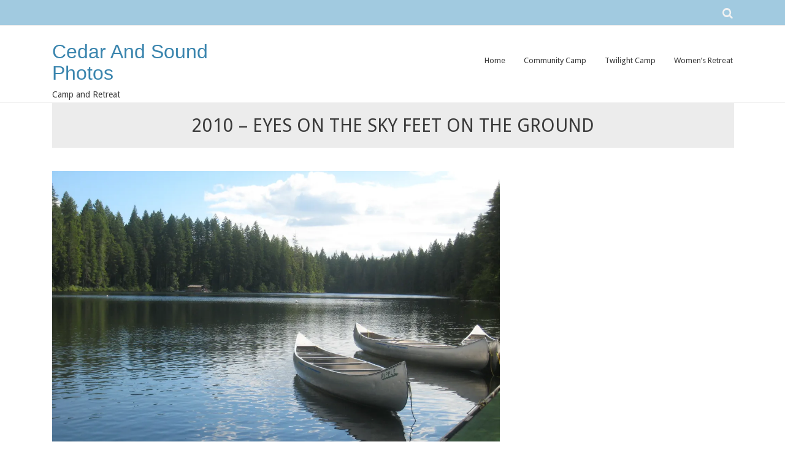

--- FILE ---
content_type: text/html; charset=UTF-8
request_url: https://www.cedarandsoundphotos.com/2017/04/25/2010-eyes-on-the-sky-feet-on-the-ground/
body_size: 15301
content:
<!DOCTYPE html>
<html lang="en-US">
<head>
    <meta charset="UTF-8">
    <meta name="viewport" content="width=device-width, initial-scale=1">
    <link rel="profile" href="http://gmpg.org/xfn/11">
    <link rel="pingback" href="https://www.cedarandsoundphotos.com/xmlrpc.php">
    <title>2010 &#8211; Eyes On The Sky Feet On The Ground &#8211; Cedar And Sound Photos</title>
<meta name='robots' content='max-image-preview:large' />
<link rel='dns-prefetch' href='//stats.wp.com' />
<link rel='dns-prefetch' href='//fonts.googleapis.com' />
<link rel='dns-prefetch' href='//v0.wordpress.com' />
<link rel='preconnect' href='//i0.wp.com' />
<link rel="alternate" type="application/rss+xml" title="Cedar And Sound Photos &raquo; Feed" href="https://www.cedarandsoundphotos.com/feed/" />
<link rel="alternate" type="application/rss+xml" title="Cedar And Sound Photos &raquo; Comments Feed" href="https://www.cedarandsoundphotos.com/comments/feed/" />
<link rel="alternate" title="oEmbed (JSON)" type="application/json+oembed" href="https://www.cedarandsoundphotos.com/wp-json/oembed/1.0/embed?url=https%3A%2F%2Fwww.cedarandsoundphotos.com%2F2017%2F04%2F25%2F2010-eyes-on-the-sky-feet-on-the-ground%2F" />
<link rel="alternate" title="oEmbed (XML)" type="text/xml+oembed" href="https://www.cedarandsoundphotos.com/wp-json/oembed/1.0/embed?url=https%3A%2F%2Fwww.cedarandsoundphotos.com%2F2017%2F04%2F25%2F2010-eyes-on-the-sky-feet-on-the-ground%2F&#038;format=xml" />
<style id='wp-img-auto-sizes-contain-inline-css' type='text/css'>
img:is([sizes=auto i],[sizes^="auto," i]){contain-intrinsic-size:3000px 1500px}
/*# sourceURL=wp-img-auto-sizes-contain-inline-css */
</style>
<link rel='stylesheet' id='jetpack_related-posts-css' href='https://www.cedarandsoundphotos.com/wp-content/plugins/jetpack/modules/related-posts/related-posts.css?ver=20240116' type='text/css' media='all' />
<style id='wp-emoji-styles-inline-css' type='text/css'>

	img.wp-smiley, img.emoji {
		display: inline !important;
		border: none !important;
		box-shadow: none !important;
		height: 1em !important;
		width: 1em !important;
		margin: 0 0.07em !important;
		vertical-align: -0.1em !important;
		background: none !important;
		padding: 0 !important;
	}
/*# sourceURL=wp-emoji-styles-inline-css */
</style>
<link rel='stylesheet' id='wp-block-library-css' href='https://www.cedarandsoundphotos.com/wp-includes/css/dist/block-library/style.min.css?ver=6.9' type='text/css' media='all' />
<style id='global-styles-inline-css' type='text/css'>
:root{--wp--preset--aspect-ratio--square: 1;--wp--preset--aspect-ratio--4-3: 4/3;--wp--preset--aspect-ratio--3-4: 3/4;--wp--preset--aspect-ratio--3-2: 3/2;--wp--preset--aspect-ratio--2-3: 2/3;--wp--preset--aspect-ratio--16-9: 16/9;--wp--preset--aspect-ratio--9-16: 9/16;--wp--preset--color--black: #000000;--wp--preset--color--cyan-bluish-gray: #abb8c3;--wp--preset--color--white: #ffffff;--wp--preset--color--pale-pink: #f78da7;--wp--preset--color--vivid-red: #cf2e2e;--wp--preset--color--luminous-vivid-orange: #ff6900;--wp--preset--color--luminous-vivid-amber: #fcb900;--wp--preset--color--light-green-cyan: #7bdcb5;--wp--preset--color--vivid-green-cyan: #00d084;--wp--preset--color--pale-cyan-blue: #8ed1fc;--wp--preset--color--vivid-cyan-blue: #0693e3;--wp--preset--color--vivid-purple: #9b51e0;--wp--preset--gradient--vivid-cyan-blue-to-vivid-purple: linear-gradient(135deg,rgb(6,147,227) 0%,rgb(155,81,224) 100%);--wp--preset--gradient--light-green-cyan-to-vivid-green-cyan: linear-gradient(135deg,rgb(122,220,180) 0%,rgb(0,208,130) 100%);--wp--preset--gradient--luminous-vivid-amber-to-luminous-vivid-orange: linear-gradient(135deg,rgb(252,185,0) 0%,rgb(255,105,0) 100%);--wp--preset--gradient--luminous-vivid-orange-to-vivid-red: linear-gradient(135deg,rgb(255,105,0) 0%,rgb(207,46,46) 100%);--wp--preset--gradient--very-light-gray-to-cyan-bluish-gray: linear-gradient(135deg,rgb(238,238,238) 0%,rgb(169,184,195) 100%);--wp--preset--gradient--cool-to-warm-spectrum: linear-gradient(135deg,rgb(74,234,220) 0%,rgb(151,120,209) 20%,rgb(207,42,186) 40%,rgb(238,44,130) 60%,rgb(251,105,98) 80%,rgb(254,248,76) 100%);--wp--preset--gradient--blush-light-purple: linear-gradient(135deg,rgb(255,206,236) 0%,rgb(152,150,240) 100%);--wp--preset--gradient--blush-bordeaux: linear-gradient(135deg,rgb(254,205,165) 0%,rgb(254,45,45) 50%,rgb(107,0,62) 100%);--wp--preset--gradient--luminous-dusk: linear-gradient(135deg,rgb(255,203,112) 0%,rgb(199,81,192) 50%,rgb(65,88,208) 100%);--wp--preset--gradient--pale-ocean: linear-gradient(135deg,rgb(255,245,203) 0%,rgb(182,227,212) 50%,rgb(51,167,181) 100%);--wp--preset--gradient--electric-grass: linear-gradient(135deg,rgb(202,248,128) 0%,rgb(113,206,126) 100%);--wp--preset--gradient--midnight: linear-gradient(135deg,rgb(2,3,129) 0%,rgb(40,116,252) 100%);--wp--preset--font-size--small: 13px;--wp--preset--font-size--medium: 20px;--wp--preset--font-size--large: 36px;--wp--preset--font-size--x-large: 42px;--wp--preset--spacing--20: 0.44rem;--wp--preset--spacing--30: 0.67rem;--wp--preset--spacing--40: 1rem;--wp--preset--spacing--50: 1.5rem;--wp--preset--spacing--60: 2.25rem;--wp--preset--spacing--70: 3.38rem;--wp--preset--spacing--80: 5.06rem;--wp--preset--shadow--natural: 6px 6px 9px rgba(0, 0, 0, 0.2);--wp--preset--shadow--deep: 12px 12px 50px rgba(0, 0, 0, 0.4);--wp--preset--shadow--sharp: 6px 6px 0px rgba(0, 0, 0, 0.2);--wp--preset--shadow--outlined: 6px 6px 0px -3px rgb(255, 255, 255), 6px 6px rgb(0, 0, 0);--wp--preset--shadow--crisp: 6px 6px 0px rgb(0, 0, 0);}:where(.is-layout-flex){gap: 0.5em;}:where(.is-layout-grid){gap: 0.5em;}body .is-layout-flex{display: flex;}.is-layout-flex{flex-wrap: wrap;align-items: center;}.is-layout-flex > :is(*, div){margin: 0;}body .is-layout-grid{display: grid;}.is-layout-grid > :is(*, div){margin: 0;}:where(.wp-block-columns.is-layout-flex){gap: 2em;}:where(.wp-block-columns.is-layout-grid){gap: 2em;}:where(.wp-block-post-template.is-layout-flex){gap: 1.25em;}:where(.wp-block-post-template.is-layout-grid){gap: 1.25em;}.has-black-color{color: var(--wp--preset--color--black) !important;}.has-cyan-bluish-gray-color{color: var(--wp--preset--color--cyan-bluish-gray) !important;}.has-white-color{color: var(--wp--preset--color--white) !important;}.has-pale-pink-color{color: var(--wp--preset--color--pale-pink) !important;}.has-vivid-red-color{color: var(--wp--preset--color--vivid-red) !important;}.has-luminous-vivid-orange-color{color: var(--wp--preset--color--luminous-vivid-orange) !important;}.has-luminous-vivid-amber-color{color: var(--wp--preset--color--luminous-vivid-amber) !important;}.has-light-green-cyan-color{color: var(--wp--preset--color--light-green-cyan) !important;}.has-vivid-green-cyan-color{color: var(--wp--preset--color--vivid-green-cyan) !important;}.has-pale-cyan-blue-color{color: var(--wp--preset--color--pale-cyan-blue) !important;}.has-vivid-cyan-blue-color{color: var(--wp--preset--color--vivid-cyan-blue) !important;}.has-vivid-purple-color{color: var(--wp--preset--color--vivid-purple) !important;}.has-black-background-color{background-color: var(--wp--preset--color--black) !important;}.has-cyan-bluish-gray-background-color{background-color: var(--wp--preset--color--cyan-bluish-gray) !important;}.has-white-background-color{background-color: var(--wp--preset--color--white) !important;}.has-pale-pink-background-color{background-color: var(--wp--preset--color--pale-pink) !important;}.has-vivid-red-background-color{background-color: var(--wp--preset--color--vivid-red) !important;}.has-luminous-vivid-orange-background-color{background-color: var(--wp--preset--color--luminous-vivid-orange) !important;}.has-luminous-vivid-amber-background-color{background-color: var(--wp--preset--color--luminous-vivid-amber) !important;}.has-light-green-cyan-background-color{background-color: var(--wp--preset--color--light-green-cyan) !important;}.has-vivid-green-cyan-background-color{background-color: var(--wp--preset--color--vivid-green-cyan) !important;}.has-pale-cyan-blue-background-color{background-color: var(--wp--preset--color--pale-cyan-blue) !important;}.has-vivid-cyan-blue-background-color{background-color: var(--wp--preset--color--vivid-cyan-blue) !important;}.has-vivid-purple-background-color{background-color: var(--wp--preset--color--vivid-purple) !important;}.has-black-border-color{border-color: var(--wp--preset--color--black) !important;}.has-cyan-bluish-gray-border-color{border-color: var(--wp--preset--color--cyan-bluish-gray) !important;}.has-white-border-color{border-color: var(--wp--preset--color--white) !important;}.has-pale-pink-border-color{border-color: var(--wp--preset--color--pale-pink) !important;}.has-vivid-red-border-color{border-color: var(--wp--preset--color--vivid-red) !important;}.has-luminous-vivid-orange-border-color{border-color: var(--wp--preset--color--luminous-vivid-orange) !important;}.has-luminous-vivid-amber-border-color{border-color: var(--wp--preset--color--luminous-vivid-amber) !important;}.has-light-green-cyan-border-color{border-color: var(--wp--preset--color--light-green-cyan) !important;}.has-vivid-green-cyan-border-color{border-color: var(--wp--preset--color--vivid-green-cyan) !important;}.has-pale-cyan-blue-border-color{border-color: var(--wp--preset--color--pale-cyan-blue) !important;}.has-vivid-cyan-blue-border-color{border-color: var(--wp--preset--color--vivid-cyan-blue) !important;}.has-vivid-purple-border-color{border-color: var(--wp--preset--color--vivid-purple) !important;}.has-vivid-cyan-blue-to-vivid-purple-gradient-background{background: var(--wp--preset--gradient--vivid-cyan-blue-to-vivid-purple) !important;}.has-light-green-cyan-to-vivid-green-cyan-gradient-background{background: var(--wp--preset--gradient--light-green-cyan-to-vivid-green-cyan) !important;}.has-luminous-vivid-amber-to-luminous-vivid-orange-gradient-background{background: var(--wp--preset--gradient--luminous-vivid-amber-to-luminous-vivid-orange) !important;}.has-luminous-vivid-orange-to-vivid-red-gradient-background{background: var(--wp--preset--gradient--luminous-vivid-orange-to-vivid-red) !important;}.has-very-light-gray-to-cyan-bluish-gray-gradient-background{background: var(--wp--preset--gradient--very-light-gray-to-cyan-bluish-gray) !important;}.has-cool-to-warm-spectrum-gradient-background{background: var(--wp--preset--gradient--cool-to-warm-spectrum) !important;}.has-blush-light-purple-gradient-background{background: var(--wp--preset--gradient--blush-light-purple) !important;}.has-blush-bordeaux-gradient-background{background: var(--wp--preset--gradient--blush-bordeaux) !important;}.has-luminous-dusk-gradient-background{background: var(--wp--preset--gradient--luminous-dusk) !important;}.has-pale-ocean-gradient-background{background: var(--wp--preset--gradient--pale-ocean) !important;}.has-electric-grass-gradient-background{background: var(--wp--preset--gradient--electric-grass) !important;}.has-midnight-gradient-background{background: var(--wp--preset--gradient--midnight) !important;}.has-small-font-size{font-size: var(--wp--preset--font-size--small) !important;}.has-medium-font-size{font-size: var(--wp--preset--font-size--medium) !important;}.has-large-font-size{font-size: var(--wp--preset--font-size--large) !important;}.has-x-large-font-size{font-size: var(--wp--preset--font-size--x-large) !important;}
/*# sourceURL=global-styles-inline-css */
</style>

<style id='classic-theme-styles-inline-css' type='text/css'>
/*! This file is auto-generated */
.wp-block-button__link{color:#fff;background-color:#32373c;border-radius:9999px;box-shadow:none;text-decoration:none;padding:calc(.667em + 2px) calc(1.333em + 2px);font-size:1.125em}.wp-block-file__button{background:#32373c;color:#fff;text-decoration:none}
/*# sourceURL=/wp-includes/css/classic-themes.min.css */
</style>
<link rel='stylesheet' id='seller-style-css' href='https://www.cedarandsoundphotos.com/wp-content/themes/seller/style.css?ver=12325' type='text/css' media='all' />
<link rel='stylesheet' id='font-awesome-css' href='https://www.cedarandsoundphotos.com/wp-content/themes/seller/assets/frameworks/font-awesome/css/font-awesome.min.css?ver=6.9' type='text/css' media='all' />
<link rel='stylesheet' id='seller-title-font-css' href='//fonts.googleapis.com/css?family=Helvetica%3A100%2C300%2C400%2C700&#038;ver=6.9' type='text/css' media='all' />
<link rel='stylesheet' id='seller-body-font-css' href='//fonts.googleapis.com/css?family=Droid+Sans%3A100%2C300%2C400%2C700&#038;ver=6.9' type='text/css' media='all' />
<link rel='stylesheet' id='bootstrap-style-css' href='https://www.cedarandsoundphotos.com/wp-content/themes/seller/assets/frameworks/bootstrap/css/bootstrap.min.css?ver=6.9' type='text/css' media='all' />
<link rel='stylesheet' id='bxslider-style-css' href='https://www.cedarandsoundphotos.com/wp-content/themes/seller/assets/css/bxslider.css?ver=6.9' type='text/css' media='all' />
<link rel='stylesheet' id='hover-style-css' href='https://www.cedarandsoundphotos.com/wp-content/themes/seller/assets/css/hover.min.css?ver=6.9' type='text/css' media='all' />
<link rel='stylesheet' id='seller-theme-structure-css' href='https://www.cedarandsoundphotos.com/wp-content/themes/seller/assets/theme-styles/css/default.css?ver=12388' type='text/css' media='all' />
<style id='seller-theme-structure-inline-css' type='text/css'>
#email-phone { display: none; }#masthead h2.site-description { color: #3a3a3a; }
/*# sourceURL=seller-theme-structure-inline-css */
</style>
<link rel='stylesheet' id='tooltipster-style-css' href='https://www.cedarandsoundphotos.com/wp-content/themes/seller/assets/css/tooltipster.css?ver=6.9' type='text/css' media='all' />
<link rel='stylesheet' id='tooltipster-skin-css' href='https://www.cedarandsoundphotos.com/wp-content/themes/seller/assets/css/tooltipster-shadow.css?ver=6.9' type='text/css' media='all' />
<link rel='stylesheet' id='recent-posts-widget-with-thumbnails-public-style-css' href='https://www.cedarandsoundphotos.com/wp-content/plugins/recent-posts-widget-with-thumbnails/public.css?ver=7.1.1' type='text/css' media='all' />
<link rel='stylesheet' id='sharedaddy-css' href='https://www.cedarandsoundphotos.com/wp-content/plugins/jetpack/modules/sharedaddy/sharing.css?ver=15.4' type='text/css' media='all' />
<link rel='stylesheet' id='social-logos-css' href='https://www.cedarandsoundphotos.com/wp-content/plugins/jetpack/_inc/social-logos/social-logos.min.css?ver=15.4' type='text/css' media='all' />
<script type="text/javascript" id="jetpack_related-posts-js-extra">
/* <![CDATA[ */
var related_posts_js_options = {"post_heading":"h4"};
//# sourceURL=jetpack_related-posts-js-extra
/* ]]> */
</script>
<script type="text/javascript" src="https://www.cedarandsoundphotos.com/wp-content/plugins/jetpack/_inc/build/related-posts/related-posts.min.js?ver=20240116" id="jetpack_related-posts-js"></script>
<script type="text/javascript" src="https://www.cedarandsoundphotos.com/wp-includes/js/jquery/jquery.min.js?ver=3.7.1" id="jquery-core-js"></script>
<script type="text/javascript" src="https://www.cedarandsoundphotos.com/wp-includes/js/jquery/jquery-migrate.min.js?ver=3.4.1" id="jquery-migrate-js"></script>
<script type="text/javascript" src="https://www.cedarandsoundphotos.com/wp-content/themes/seller/assets/frameworks/bootstrap/js/bootstrap.min.js?ver=6.9" id="bootstrap-js-js"></script>
<script type="text/javascript" src="https://www.cedarandsoundphotos.com/wp-content/themes/seller/assets/js/bxslider.min.js?ver=6.9" id="bxslider-js-js"></script>
<script type="text/javascript" src="https://www.cedarandsoundphotos.com/wp-content/themes/seller/assets/js/tooltipster.js?ver=6.9" id="tooltipster-js-js"></script>
<link rel="https://api.w.org/" href="https://www.cedarandsoundphotos.com/wp-json/" /><link rel="alternate" title="JSON" type="application/json" href="https://www.cedarandsoundphotos.com/wp-json/wp/v2/posts/281" /><link rel="EditURI" type="application/rsd+xml" title="RSD" href="https://www.cedarandsoundphotos.com/xmlrpc.php?rsd" />
<meta name="generator" content="WordPress 6.9" />
<link rel="canonical" href="https://www.cedarandsoundphotos.com/2017/04/25/2010-eyes-on-the-sky-feet-on-the-ground/" />
<link rel='shortlink' href='https://wp.me/p8Fvi4-4x' />
	<style>img#wpstats{display:none}</style>
		<style type="text/css">.recentcomments a{display:inline !important;padding:0 !important;margin:0 !important;}</style>
<!-- Jetpack Open Graph Tags -->
<meta property="og:type" content="article" />
<meta property="og:title" content="2010 &#8211; Eyes On The Sky Feet On The Ground" />
<meta property="og:url" content="https://www.cedarandsoundphotos.com/2017/04/25/2010-eyes-on-the-sky-feet-on-the-ground/" />
<meta property="og:description" content="&nbsp; Camp 2010 12&#8243;]" />
<meta property="article:published_time" content="2017-04-25T22:26:28+00:00" />
<meta property="article:modified_time" content="2017-04-25T22:27:23+00:00" />
<meta property="og:site_name" content="Cedar And Sound Photos" />
<meta property="og:image" content="https://i0.wp.com/www.cedarandsoundphotos.com/wp-content/uploads/2017/04/IMG_0070.jpg?fit=1200%2C900&#038;ssl=1" />
<meta property="og:image:width" content="1200" />
<meta property="og:image:height" content="900" />
<meta property="og:image:alt" content="" />
<meta property="og:locale" content="en_US" />
<meta name="twitter:text:title" content="2010 &#8211; Eyes On The Sky Feet On The Ground" />
<meta name="twitter:image" content="https://i0.wp.com/www.cedarandsoundphotos.com/wp-content/uploads/2017/04/IMG_0070.jpg?fit=1200%2C900&#038;ssl=1&#038;w=640" />
<meta name="twitter:card" content="summary_large_image" />

<!-- End Jetpack Open Graph Tags -->
<link rel="icon" href="https://i0.wp.com/www.cedarandsoundphotos.com/wp-content/uploads/2017/04/cropped-DCP_1455.jpg?fit=32%2C32&#038;ssl=1" sizes="32x32" />
<link rel="icon" href="https://i0.wp.com/www.cedarandsoundphotos.com/wp-content/uploads/2017/04/cropped-DCP_1455.jpg?fit=192%2C192&#038;ssl=1" sizes="192x192" />
<link rel="apple-touch-icon" href="https://i0.wp.com/www.cedarandsoundphotos.com/wp-content/uploads/2017/04/cropped-DCP_1455.jpg?fit=180%2C180&#038;ssl=1" />
<meta name="msapplication-TileImage" content="https://i0.wp.com/www.cedarandsoundphotos.com/wp-content/uploads/2017/04/cropped-DCP_1455.jpg?fit=270%2C270&#038;ssl=1" />
<link rel='stylesheet' id='envira-gallery-lite-style-css' href='https://www.cedarandsoundphotos.com/wp-content/plugins/envira-gallery-lite/assets/css/envira.css?ver=1.12.3' type='text/css' media='all' property="stylesheet" />
<link rel='stylesheet' id='envira-gallery-lite-lazyload-css' href='https://www.cedarandsoundphotos.com/wp-content/plugins/envira-gallery-lite/assets/css/responsivelyLazy.css?ver=1.12.3' type='text/css' media='all' property="stylesheet" />
<link rel='stylesheet' id='envira-gallery-lite-fancybox-css' href='https://www.cedarandsoundphotos.com/wp-content/plugins/envira-gallery-lite/assets/css/fancybox.css?ver=1.12.3' type='text/css' media='all' property="stylesheet" />
<link rel='stylesheet' id='envira-gallery-lite-jgallery-css' href='https://www.cedarandsoundphotos.com/wp-content/plugins/envira-gallery-lite/assets/css/justifiedGallery.css?ver=1.12.3' type='text/css' media='all' property="stylesheet" />
</head>
<body class="wp-singular post-template-default single single-post postid-281 single-format-standard wp-theme-seller">
<div id="page" class="hfeed site">

            <div id="jumbosearch">
    <span class="fa fa-times-circle closeicon"></span>
    <div class="form">
        <form role="search" method="get" class="search-form" action="https://www.cedarandsoundphotos.com/">
				<label>
					<span class="screen-reader-text">Search for:</span>
					<input type="search" class="search-field" placeholder="Search &hellip;" value="" name="s" />
				</label>
				<input type="submit" class="search-submit" value="Search" />
			</form>    </div>
</div><div id="top-bar">
    <div class="container">
        <div id="email-phone" class="col-md-6">
                                </div>

        <div id="social-icons" class="col-md-6">
                        <div id="search-icon">
                <a id="searchicon">
                    <span class="fa fa-search"></span>
                </a>
            </div>
        </div>
    </div><!--.container-->
</div><!--#top-bar--><header id="masthead" class="site-header" role="banner">
    <div class="container">
        <div class="site-branding col-lg-4 col-md-12">
                        <div id="text-title-desc">
                <h1 class="site-title title-font"><a href="https://www.cedarandsoundphotos.com/" rel="home">Cedar And Sound Photos</a></h1>
                <h2 class="site-description">Camp and Retreat</h2>
            </div>
        </div>

        <div id="top-nav" class="col-lg-8 col-md-12">
    <nav id="site-navigation" class="main-navigation" role="navigation">
        <h1 class="menu-toggle">Menu</h1>
        <a class="skip-link screen-reader-text" href="#content">Skip to content</a>

        <div class="menu"><ul>
<li ><a href="https://www.cedarandsoundphotos.com/">Home</a></li><li class="page_item page-item-395"><a href="https://www.cedarandsoundphotos.com/community-camp/">Community Camp</a></li>
<li class="page_item page-item-1374"><a href="https://www.cedarandsoundphotos.com/twilight-camp/">Twilight Camp</a></li>
<li class="page_item page-item-19"><a href="https://www.cedarandsoundphotos.com/19-2/">Women&#8217;s Retreat</a></li>
</ul></div>
    </nav><!-- #site-navigation -->
</div>
    </div><!--.container-->

</header><!-- #masthead -->


	
	<div id="content" class="site-content container">
	<h2 class="header-title col-md-12">
		2010 &#8211; Eyes On The Sky Feet On The Ground	</h2>
	<div id="primary-mono" class="content-area col-md-8">
		<main id="main" class="site-main" role="main">

		
			
<article id="post-281" class="post-281 post type-post status-publish format-standard has-post-thumbnail hentry category-community-camp tag-10">

	<img width="3072" height="2304" src="https://www.cedarandsoundphotos.com/wp-content/uploads/2017/04/IMG_0070.jpg" class="attachment-post-thumbnail size-post-thumbnail wp-post-image" alt="" decoding="async" fetchpriority="high" srcset="https://i0.wp.com/www.cedarandsoundphotos.com/wp-content/uploads/2017/04/IMG_0070.jpg?w=3072&amp;ssl=1 3072w, https://i0.wp.com/www.cedarandsoundphotos.com/wp-content/uploads/2017/04/IMG_0070.jpg?resize=300%2C225&amp;ssl=1 300w, https://i0.wp.com/www.cedarandsoundphotos.com/wp-content/uploads/2017/04/IMG_0070.jpg?resize=768%2C576&amp;ssl=1 768w, https://i0.wp.com/www.cedarandsoundphotos.com/wp-content/uploads/2017/04/IMG_0070.jpg?resize=1024%2C768&amp;ssl=1 1024w, https://i0.wp.com/www.cedarandsoundphotos.com/wp-content/uploads/2017/04/IMG_0070.jpg?w=1280&amp;ssl=1 1280w, https://i0.wp.com/www.cedarandsoundphotos.com/wp-content/uploads/2017/04/IMG_0070.jpg?w=1920&amp;ssl=1 1920w" sizes="(max-width: 3072px) 100vw, 3072px" data-attachment-id="244" data-permalink="https://www.cedarandsoundphotos.com/?attachment_id=244" data-orig-file="https://i0.wp.com/www.cedarandsoundphotos.com/wp-content/uploads/2017/04/IMG_0070.jpg?fit=3072%2C2304&amp;ssl=1" data-orig-size="3072,2304" data-comments-opened="0" data-image-meta="{&quot;aperture&quot;:&quot;4&quot;,&quot;credit&quot;:&quot;&quot;,&quot;camera&quot;:&quot;Canon PowerShot SD800 IS&quot;,&quot;caption&quot;:&quot;&quot;,&quot;created_timestamp&quot;:&quot;1279040482&quot;,&quot;copyright&quot;:&quot;&quot;,&quot;focal_length&quot;:&quot;9.107&quot;,&quot;iso&quot;:&quot;0&quot;,&quot;shutter_speed&quot;:&quot;0.001&quot;,&quot;title&quot;:&quot;&quot;,&quot;orientation&quot;:&quot;1&quot;}" data-image-title="IMG_0070" data-image-description="" data-image-caption="" data-medium-file="https://i0.wp.com/www.cedarandsoundphotos.com/wp-content/uploads/2017/04/IMG_0070.jpg?fit=300%2C225&amp;ssl=1" data-large-file="https://i0.wp.com/www.cedarandsoundphotos.com/wp-content/uploads/2017/04/IMG_0070.jpg?fit=640%2C480&amp;ssl=1" />	<header class="entry-header">
		<div class="entry-meta">
			<span class="posted-on"><i class="fa fa-calendar"></i> <a href="https://www.cedarandsoundphotos.com/2017/04/25/2010-eyes-on-the-sky-feet-on-the-ground/" rel="bookmark"><time class="entry-date published" datetime="2017-04-25T22:26:28-07:00">April 25, 2017</time><time class="updated" datetime="2017-04-25T22:27:23-07:00">April 25, 2017</time></a></span><span class="byline"> <i class="fa fa-user"></i> <span class="author vcard"><a class="url fn n" href="https://www.cedarandsoundphotos.com/author/cedarandsoundphotos_64fkgb/">cedarandsoundphotos</a></span></span>		</div><!-- .entry-meta -->
	</header><!-- .entry-header -->

	<div class="entry-content">
		<p>&nbsp;</p>
<h1>Camp 2010</h1>
<p><div id="envira-gallery-wrap-212" class="envira-gallery-wrap envira-gallery-theme-base envira-lightbox-theme-base" itemscope itemtype="https://schema.org/ImageGallery"><div data-row-height="150" data-gallery-theme="normal" id="envira-gallery-212" class="envira-gallery-public envira-gallery-justified-public envira-gallery-0-columns envira-clear enviratope envira-gallery-css-animations" data-envira-columns="0"><div id="envira-gallery-item-218" class="envira-gallery-item enviratope-item envira-gallery-item-1 envira-lazy-load" style="padding-left: 5px; padding-bottom: 10px; padding-right: 5px;"  itemscope itemtype="https://schema.org/ImageObject"><div class="envira-gallery-item-inner"><div class="envira-gallery-position-overlay  envira-gallery-top-left"></div><div class="envira-gallery-position-overlay  envira-gallery-top-right"></div><div class="envira-gallery-position-overlay  envira-gallery-bottom-left"></div><div class="envira-gallery-position-overlay  envira-gallery-bottom-right"></div><a href="https://i0.wp.com/www.cedarandsoundphotos.com/wp-content/uploads/2017/04/IMG_0019-1.jpg?ssl=1" class="envira-gallery-212 envira-gallery-link" rel="enviragallery212" title="IMG_0019" data-envira-caption="IMG_0019" data-envira-retina="" data-thumbnail=""  itemprop="contentUrl"><img decoding="async" id="envira-gallery-image-218" class="envira-gallery-image envira-gallery-image-1 envira-normal envira-lazy" data-envira-index="1" src="https://i0.wp.com/www.cedarandsoundphotos.com/wp-content/uploads/2017/04/IMG_0019-1.jpg?fit=640%2C480&#038;ssl=1" data-envira-src="https://i0.wp.com/www.cedarandsoundphotos.com/wp-content/uploads/2017/04/IMG_0019-1.jpg?fit=640%2C480&#038;ssl=1" data-envira-gallery-id="212" data-envira-item-id="218" data-envira-caption="IMG_0019" alt="" title="IMG_0019"  itemprop="thumbnailUrl" data-envira-srcset="https://i0.wp.com/www.cedarandsoundphotos.com/wp-content/uploads/2017/04/IMG_0019-1.jpg?fit=640%2C480&#038;ssl=1 400w,https://i0.wp.com/www.cedarandsoundphotos.com/wp-content/uploads/2017/04/IMG_0019-1.jpg?fit=640%2C480&#038;ssl=1 2x" data-envira-width="300" data-envira-height="225" srcset="[data-uri]" data-safe-src="[data-uri]" /></a></div></div><div id="envira-gallery-item-213" class="envira-gallery-item enviratope-item envira-gallery-item-2 envira-lazy-load" style="padding-left: 5px; padding-bottom: 10px; padding-right: 5px;"  itemscope itemtype="https://schema.org/ImageObject"><div class="envira-gallery-item-inner"><div class="envira-gallery-position-overlay  envira-gallery-top-left"></div><div class="envira-gallery-position-overlay  envira-gallery-top-right"></div><div class="envira-gallery-position-overlay  envira-gallery-bottom-left"></div><div class="envira-gallery-position-overlay  envira-gallery-bottom-right"></div><a href="https://i0.wp.com/www.cedarandsoundphotos.com/wp-content/uploads/2017/04/IMG_0003_edited-1.jpg?ssl=1" class="envira-gallery-212 envira-gallery-link" rel="enviragallery212" title="IMG_0003_edited-1" data-envira-caption="IMG_0003_edited-1" data-envira-retina="" data-thumbnail=""  itemprop="contentUrl"><img decoding="async" id="envira-gallery-image-213" class="envira-gallery-image envira-gallery-image-2 envira-normal envira-lazy" data-envira-index="2" src="https://i0.wp.com/www.cedarandsoundphotos.com/wp-content/uploads/2017/04/IMG_0003_edited-1.jpg?fit=640%2C456&#038;ssl=1" data-envira-src="https://i0.wp.com/www.cedarandsoundphotos.com/wp-content/uploads/2017/04/IMG_0003_edited-1.jpg?fit=640%2C456&#038;ssl=1" data-envira-gallery-id="212" data-envira-item-id="213" data-envira-caption="IMG_0003_edited-1" alt="" title="IMG_0003_edited-1"  itemprop="thumbnailUrl" data-envira-srcset="https://i0.wp.com/www.cedarandsoundphotos.com/wp-content/uploads/2017/04/IMG_0003_edited-1.jpg?fit=640%2C456&#038;ssl=1 400w,https://i0.wp.com/www.cedarandsoundphotos.com/wp-content/uploads/2017/04/IMG_0003_edited-1.jpg?fit=640%2C456&#038;ssl=1 2x" data-envira-width="300" data-envira-height="214" srcset="[data-uri]" data-safe-src="[data-uri]" /></a></div></div><div id="envira-gallery-item-214" class="envira-gallery-item enviratope-item envira-gallery-item-3 envira-lazy-load" style="padding-left: 5px; padding-bottom: 10px; padding-right: 5px;"  itemscope itemtype="https://schema.org/ImageObject"><div class="envira-gallery-item-inner"><div class="envira-gallery-position-overlay  envira-gallery-top-left"></div><div class="envira-gallery-position-overlay  envira-gallery-top-right"></div><div class="envira-gallery-position-overlay  envira-gallery-bottom-left"></div><div class="envira-gallery-position-overlay  envira-gallery-bottom-right"></div><a href="https://i0.wp.com/www.cedarandsoundphotos.com/wp-content/uploads/2017/04/IMG_0007-1.jpg?ssl=1" class="envira-gallery-212 envira-gallery-link" rel="enviragallery212" title="IMG_0007" data-envira-caption="IMG_0007" data-envira-retina="" data-thumbnail=""  itemprop="contentUrl"><img decoding="async" id="envira-gallery-image-214" class="envira-gallery-image envira-gallery-image-3 envira-normal envira-lazy" data-envira-index="3" src="https://i0.wp.com/www.cedarandsoundphotos.com/wp-content/uploads/2017/04/IMG_0007-1.jpg?fit=640%2C480&#038;ssl=1" data-envira-src="https://i0.wp.com/www.cedarandsoundphotos.com/wp-content/uploads/2017/04/IMG_0007-1.jpg?fit=640%2C480&#038;ssl=1" data-envira-gallery-id="212" data-envira-item-id="214" data-envira-caption="IMG_0007" alt="" title="IMG_0007"  itemprop="thumbnailUrl" data-envira-srcset="https://i0.wp.com/www.cedarandsoundphotos.com/wp-content/uploads/2017/04/IMG_0007-1.jpg?fit=640%2C480&#038;ssl=1 400w,https://i0.wp.com/www.cedarandsoundphotos.com/wp-content/uploads/2017/04/IMG_0007-1.jpg?fit=640%2C480&#038;ssl=1 2x" data-envira-width="300" data-envira-height="225" srcset="[data-uri]" data-safe-src="[data-uri]" /></a></div></div><div id="envira-gallery-item-215" class="envira-gallery-item enviratope-item envira-gallery-item-4 envira-lazy-load" style="padding-left: 5px; padding-bottom: 10px; padding-right: 5px;"  itemscope itemtype="https://schema.org/ImageObject"><div class="envira-gallery-item-inner"><div class="envira-gallery-position-overlay  envira-gallery-top-left"></div><div class="envira-gallery-position-overlay  envira-gallery-top-right"></div><div class="envira-gallery-position-overlay  envira-gallery-bottom-left"></div><div class="envira-gallery-position-overlay  envira-gallery-bottom-right"></div><a href="https://i0.wp.com/www.cedarandsoundphotos.com/wp-content/uploads/2017/04/IMG_0009-1.jpg?ssl=1" class="envira-gallery-212 envira-gallery-link" rel="enviragallery212" title="IMG_0009" data-envira-caption="IMG_0009" data-envira-retina="" data-thumbnail=""  itemprop="contentUrl"><img decoding="async" id="envira-gallery-image-215" class="envira-gallery-image envira-gallery-image-4 envira-normal envira-lazy" data-envira-index="4" src="https://i0.wp.com/www.cedarandsoundphotos.com/wp-content/uploads/2017/04/IMG_0009-1.jpg?fit=640%2C480&#038;ssl=1" data-envira-src="https://i0.wp.com/www.cedarandsoundphotos.com/wp-content/uploads/2017/04/IMG_0009-1.jpg?fit=640%2C480&#038;ssl=1" data-envira-gallery-id="212" data-envira-item-id="215" data-envira-caption="IMG_0009" alt="" title="IMG_0009"  itemprop="thumbnailUrl" data-envira-srcset="https://i0.wp.com/www.cedarandsoundphotos.com/wp-content/uploads/2017/04/IMG_0009-1.jpg?fit=640%2C480&#038;ssl=1 400w,https://i0.wp.com/www.cedarandsoundphotos.com/wp-content/uploads/2017/04/IMG_0009-1.jpg?fit=640%2C480&#038;ssl=1 2x" data-envira-width="300" data-envira-height="225" srcset="[data-uri]" data-safe-src="[data-uri]" /></a></div></div><div id="envira-gallery-item-216" class="envira-gallery-item enviratope-item envira-gallery-item-5 envira-lazy-load" style="padding-left: 5px; padding-bottom: 10px; padding-right: 5px;"  itemscope itemtype="https://schema.org/ImageObject"><div class="envira-gallery-item-inner"><div class="envira-gallery-position-overlay  envira-gallery-top-left"></div><div class="envira-gallery-position-overlay  envira-gallery-top-right"></div><div class="envira-gallery-position-overlay  envira-gallery-bottom-left"></div><div class="envira-gallery-position-overlay  envira-gallery-bottom-right"></div><a href="https://i0.wp.com/www.cedarandsoundphotos.com/wp-content/uploads/2017/04/IMG_0013-1.jpg?ssl=1" class="envira-gallery-212 envira-gallery-link" rel="enviragallery212" title="IMG_0013" data-envira-caption="IMG_0013" data-envira-retina="" data-thumbnail=""  itemprop="contentUrl"><img decoding="async" id="envira-gallery-image-216" class="envira-gallery-image envira-gallery-image-5 envira-normal envira-lazy" data-envira-index="5" src="https://i0.wp.com/www.cedarandsoundphotos.com/wp-content/uploads/2017/04/IMG_0013-1.jpg?fit=640%2C480&#038;ssl=1" data-envira-src="https://i0.wp.com/www.cedarandsoundphotos.com/wp-content/uploads/2017/04/IMG_0013-1.jpg?fit=640%2C480&#038;ssl=1" data-envira-gallery-id="212" data-envira-item-id="216" data-envira-caption="IMG_0013" alt="" title="IMG_0013"  itemprop="thumbnailUrl" data-envira-srcset="https://i0.wp.com/www.cedarandsoundphotos.com/wp-content/uploads/2017/04/IMG_0013-1.jpg?fit=640%2C480&#038;ssl=1 400w,https://i0.wp.com/www.cedarandsoundphotos.com/wp-content/uploads/2017/04/IMG_0013-1.jpg?fit=640%2C480&#038;ssl=1 2x" data-envira-width="300" data-envira-height="225" srcset="[data-uri]" data-safe-src="[data-uri]" /></a></div></div><div id="envira-gallery-item-217" class="envira-gallery-item enviratope-item envira-gallery-item-6 envira-lazy-load" style="padding-left: 5px; padding-bottom: 10px; padding-right: 5px;"  itemscope itemtype="https://schema.org/ImageObject"><div class="envira-gallery-item-inner"><div class="envira-gallery-position-overlay  envira-gallery-top-left"></div><div class="envira-gallery-position-overlay  envira-gallery-top-right"></div><div class="envira-gallery-position-overlay  envira-gallery-bottom-left"></div><div class="envira-gallery-position-overlay  envira-gallery-bottom-right"></div><a href="https://i0.wp.com/www.cedarandsoundphotos.com/wp-content/uploads/2017/04/IMG_0016-1.jpg?ssl=1" class="envira-gallery-212 envira-gallery-link" rel="enviragallery212" title="IMG_0016" data-envira-caption="IMG_0016" data-envira-retina="" data-thumbnail=""  itemprop="contentUrl"><img decoding="async" id="envira-gallery-image-217" class="envira-gallery-image envira-gallery-image-6 envira-normal envira-lazy" data-envira-index="6" src="https://i0.wp.com/www.cedarandsoundphotos.com/wp-content/uploads/2017/04/IMG_0016-1.jpg?fit=640%2C480&#038;ssl=1" data-envira-src="https://i0.wp.com/www.cedarandsoundphotos.com/wp-content/uploads/2017/04/IMG_0016-1.jpg?fit=640%2C480&#038;ssl=1" data-envira-gallery-id="212" data-envira-item-id="217" data-envira-caption="IMG_0016" alt="" title="IMG_0016"  itemprop="thumbnailUrl" data-envira-srcset="https://i0.wp.com/www.cedarandsoundphotos.com/wp-content/uploads/2017/04/IMG_0016-1.jpg?fit=640%2C480&#038;ssl=1 400w,https://i0.wp.com/www.cedarandsoundphotos.com/wp-content/uploads/2017/04/IMG_0016-1.jpg?fit=640%2C480&#038;ssl=1 2x" data-envira-width="300" data-envira-height="225" srcset="[data-uri]" data-safe-src="[data-uri]" /></a></div></div><div id="envira-gallery-item-219" class="envira-gallery-item enviratope-item envira-gallery-item-7 envira-lazy-load" style="padding-left: 5px; padding-bottom: 10px; padding-right: 5px;"  itemscope itemtype="https://schema.org/ImageObject"><div class="envira-gallery-item-inner"><div class="envira-gallery-position-overlay  envira-gallery-top-left"></div><div class="envira-gallery-position-overlay  envira-gallery-top-right"></div><div class="envira-gallery-position-overlay  envira-gallery-bottom-left"></div><div class="envira-gallery-position-overlay  envira-gallery-bottom-right"></div><a href="https://i0.wp.com/www.cedarandsoundphotos.com/wp-content/uploads/2017/04/IMG_0023-1.jpg?ssl=1" class="envira-gallery-212 envira-gallery-link" rel="enviragallery212" title="IMG_0023" data-envira-caption="IMG_0023" data-envira-retina="" data-thumbnail=""  itemprop="contentUrl"><img decoding="async" id="envira-gallery-image-219" class="envira-gallery-image envira-gallery-image-7 envira-normal envira-lazy" data-envira-index="7" src="https://i0.wp.com/www.cedarandsoundphotos.com/wp-content/uploads/2017/04/IMG_0023-1.jpg?fit=640%2C480&#038;ssl=1" data-envira-src="https://i0.wp.com/www.cedarandsoundphotos.com/wp-content/uploads/2017/04/IMG_0023-1.jpg?fit=640%2C480&#038;ssl=1" data-envira-gallery-id="212" data-envira-item-id="219" data-envira-caption="IMG_0023" alt="" title="IMG_0023"  itemprop="thumbnailUrl" data-envira-srcset="https://i0.wp.com/www.cedarandsoundphotos.com/wp-content/uploads/2017/04/IMG_0023-1.jpg?fit=640%2C480&#038;ssl=1 400w,https://i0.wp.com/www.cedarandsoundphotos.com/wp-content/uploads/2017/04/IMG_0023-1.jpg?fit=640%2C480&#038;ssl=1 2x" data-envira-width="300" data-envira-height="225" srcset="[data-uri]" data-safe-src="[data-uri]" /></a></div></div><div id="envira-gallery-item-220" class="envira-gallery-item enviratope-item envira-gallery-item-8 envira-lazy-load" style="padding-left: 5px; padding-bottom: 10px; padding-right: 5px;"  itemscope itemtype="https://schema.org/ImageObject"><div class="envira-gallery-item-inner"><div class="envira-gallery-position-overlay  envira-gallery-top-left"></div><div class="envira-gallery-position-overlay  envira-gallery-top-right"></div><div class="envira-gallery-position-overlay  envira-gallery-bottom-left"></div><div class="envira-gallery-position-overlay  envira-gallery-bottom-right"></div><a href="https://i0.wp.com/www.cedarandsoundphotos.com/wp-content/uploads/2017/04/IMG_0025-1.jpg?ssl=1" class="envira-gallery-212 envira-gallery-link" rel="enviragallery212" title="IMG_0025" data-envira-caption="IMG_0025" data-envira-retina="" data-thumbnail=""  itemprop="contentUrl"><img decoding="async" id="envira-gallery-image-220" class="envira-gallery-image envira-gallery-image-8 envira-normal envira-lazy" data-envira-index="8" src="https://i0.wp.com/www.cedarandsoundphotos.com/wp-content/uploads/2017/04/IMG_0025-1.jpg?fit=640%2C480&#038;ssl=1" data-envira-src="https://i0.wp.com/www.cedarandsoundphotos.com/wp-content/uploads/2017/04/IMG_0025-1.jpg?fit=640%2C480&#038;ssl=1" data-envira-gallery-id="212" data-envira-item-id="220" data-envira-caption="IMG_0025" alt="" title="IMG_0025"  itemprop="thumbnailUrl" data-envira-srcset="https://i0.wp.com/www.cedarandsoundphotos.com/wp-content/uploads/2017/04/IMG_0025-1.jpg?fit=640%2C480&#038;ssl=1 400w,https://i0.wp.com/www.cedarandsoundphotos.com/wp-content/uploads/2017/04/IMG_0025-1.jpg?fit=640%2C480&#038;ssl=1 2x" data-envira-width="300" data-envira-height="225" srcset="[data-uri]" data-safe-src="[data-uri]" /></a></div></div><div id="envira-gallery-item-221" class="envira-gallery-item enviratope-item envira-gallery-item-9 envira-lazy-load" style="padding-left: 5px; padding-bottom: 10px; padding-right: 5px;"  itemscope itemtype="https://schema.org/ImageObject"><div class="envira-gallery-item-inner"><div class="envira-gallery-position-overlay  envira-gallery-top-left"></div><div class="envira-gallery-position-overlay  envira-gallery-top-right"></div><div class="envira-gallery-position-overlay  envira-gallery-bottom-left"></div><div class="envira-gallery-position-overlay  envira-gallery-bottom-right"></div><a href="https://i0.wp.com/www.cedarandsoundphotos.com/wp-content/uploads/2017/04/IMG_0026-1.jpg?ssl=1" class="envira-gallery-212 envira-gallery-link" rel="enviragallery212" title="IMG_0026" data-envira-caption="IMG_0026" data-envira-retina="" data-thumbnail=""  itemprop="contentUrl"><img decoding="async" id="envira-gallery-image-221" class="envira-gallery-image envira-gallery-image-9 envira-normal envira-lazy" data-envira-index="9" src="https://i0.wp.com/www.cedarandsoundphotos.com/wp-content/uploads/2017/04/IMG_0026-1.jpg?fit=640%2C480&#038;ssl=1" data-envira-src="https://i0.wp.com/www.cedarandsoundphotos.com/wp-content/uploads/2017/04/IMG_0026-1.jpg?fit=640%2C480&#038;ssl=1" data-envira-gallery-id="212" data-envira-item-id="221" data-envira-caption="IMG_0026" alt="" title="IMG_0026"  itemprop="thumbnailUrl" data-envira-srcset="https://i0.wp.com/www.cedarandsoundphotos.com/wp-content/uploads/2017/04/IMG_0026-1.jpg?fit=640%2C480&#038;ssl=1 400w,https://i0.wp.com/www.cedarandsoundphotos.com/wp-content/uploads/2017/04/IMG_0026-1.jpg?fit=640%2C480&#038;ssl=1 2x" data-envira-width="300" data-envira-height="225" srcset="[data-uri]" data-safe-src="[data-uri]" /></a></div></div><div id="envira-gallery-item-222" class="envira-gallery-item enviratope-item envira-gallery-item-10 envira-lazy-load" style="padding-left: 5px; padding-bottom: 10px; padding-right: 5px;"  itemscope itemtype="https://schema.org/ImageObject"><div class="envira-gallery-item-inner"><div class="envira-gallery-position-overlay  envira-gallery-top-left"></div><div class="envira-gallery-position-overlay  envira-gallery-top-right"></div><div class="envira-gallery-position-overlay  envira-gallery-bottom-left"></div><div class="envira-gallery-position-overlay  envira-gallery-bottom-right"></div><a href="https://i0.wp.com/www.cedarandsoundphotos.com/wp-content/uploads/2017/04/IMG_0028.jpg?ssl=1" class="envira-gallery-212 envira-gallery-link" rel="enviragallery212" title="IMG_0028" data-envira-caption="IMG_0028" data-envira-retina="" data-thumbnail=""  itemprop="contentUrl"><img decoding="async" id="envira-gallery-image-222" class="envira-gallery-image envira-gallery-image-10 envira-normal envira-lazy" data-envira-index="10" src="https://i0.wp.com/www.cedarandsoundphotos.com/wp-content/uploads/2017/04/IMG_0028.jpg?fit=640%2C480&#038;ssl=1" data-envira-src="https://i0.wp.com/www.cedarandsoundphotos.com/wp-content/uploads/2017/04/IMG_0028.jpg?fit=640%2C480&#038;ssl=1" data-envira-gallery-id="212" data-envira-item-id="222" data-envira-caption="IMG_0028" alt="" title="IMG_0028"  itemprop="thumbnailUrl" data-envira-srcset="https://i0.wp.com/www.cedarandsoundphotos.com/wp-content/uploads/2017/04/IMG_0028.jpg?fit=640%2C480&#038;ssl=1 400w,https://i0.wp.com/www.cedarandsoundphotos.com/wp-content/uploads/2017/04/IMG_0028.jpg?fit=640%2C480&#038;ssl=1 2x" data-envira-width="300" data-envira-height="225" srcset="[data-uri]" data-safe-src="[data-uri]" /></a></div></div><div id="envira-gallery-item-223" class="envira-gallery-item enviratope-item envira-gallery-item-11 envira-lazy-load" style="padding-left: 5px; padding-bottom: 10px; padding-right: 5px;"  itemscope itemtype="https://schema.org/ImageObject"><div class="envira-gallery-item-inner"><div class="envira-gallery-position-overlay  envira-gallery-top-left"></div><div class="envira-gallery-position-overlay  envira-gallery-top-right"></div><div class="envira-gallery-position-overlay  envira-gallery-bottom-left"></div><div class="envira-gallery-position-overlay  envira-gallery-bottom-right"></div><a href="https://i0.wp.com/www.cedarandsoundphotos.com/wp-content/uploads/2017/04/IMG_0030.jpg?ssl=1" class="envira-gallery-212 envira-gallery-link" rel="enviragallery212" title="IMG_0030" data-envira-caption="IMG_0030" data-envira-retina="" data-thumbnail=""  itemprop="contentUrl"><img decoding="async" id="envira-gallery-image-223" class="envira-gallery-image envira-gallery-image-11 envira-normal envira-lazy" data-envira-index="11" src="https://i0.wp.com/www.cedarandsoundphotos.com/wp-content/uploads/2017/04/IMG_0030.jpg?fit=640%2C480&#038;ssl=1" data-envira-src="https://i0.wp.com/www.cedarandsoundphotos.com/wp-content/uploads/2017/04/IMG_0030.jpg?fit=640%2C480&#038;ssl=1" data-envira-gallery-id="212" data-envira-item-id="223" data-envira-caption="IMG_0030" alt="" title="IMG_0030"  itemprop="thumbnailUrl" data-envira-srcset="https://i0.wp.com/www.cedarandsoundphotos.com/wp-content/uploads/2017/04/IMG_0030.jpg?fit=640%2C480&#038;ssl=1 400w,https://i0.wp.com/www.cedarandsoundphotos.com/wp-content/uploads/2017/04/IMG_0030.jpg?fit=640%2C480&#038;ssl=1 2x" data-envira-width="300" data-envira-height="225" srcset="[data-uri]" data-safe-src="[data-uri]" /></a></div></div><div id="envira-gallery-item-224" class="envira-gallery-item enviratope-item envira-gallery-item-12 envira-lazy-load" style="padding-left: 5px; padding-bottom: 10px; padding-right: 5px;"  itemscope itemtype="https://schema.org/ImageObject"><div class="envira-gallery-item-inner"><div class="envira-gallery-position-overlay  envira-gallery-top-left"></div><div class="envira-gallery-position-overlay  envira-gallery-top-right"></div><div class="envira-gallery-position-overlay  envira-gallery-bottom-left"></div><div class="envira-gallery-position-overlay  envira-gallery-bottom-right"></div><a href="https://i0.wp.com/www.cedarandsoundphotos.com/wp-content/uploads/2017/04/IMG_0033.jpg?ssl=1" class="envira-gallery-212 envira-gallery-link" rel="enviragallery212" title="IMG_0033" data-envira-caption="IMG_0033" data-envira-retina="" data-thumbnail=""  itemprop="contentUrl"><img decoding="async" id="envira-gallery-image-224" class="envira-gallery-image envira-gallery-image-12 envira-normal envira-lazy" data-envira-index="12" src="https://i0.wp.com/www.cedarandsoundphotos.com/wp-content/uploads/2017/04/IMG_0033.jpg?fit=640%2C480&#038;ssl=1" data-envira-src="https://i0.wp.com/www.cedarandsoundphotos.com/wp-content/uploads/2017/04/IMG_0033.jpg?fit=640%2C480&#038;ssl=1" data-envira-gallery-id="212" data-envira-item-id="224" data-envira-caption="IMG_0033" alt="" title="IMG_0033"  itemprop="thumbnailUrl" data-envira-srcset="https://i0.wp.com/www.cedarandsoundphotos.com/wp-content/uploads/2017/04/IMG_0033.jpg?fit=640%2C480&#038;ssl=1 400w,https://i0.wp.com/www.cedarandsoundphotos.com/wp-content/uploads/2017/04/IMG_0033.jpg?fit=640%2C480&#038;ssl=1 2x" data-envira-width="300" data-envira-height="225" srcset="[data-uri]" data-safe-src="[data-uri]" /></a></div></div><div id="envira-gallery-item-225" class="envira-gallery-item enviratope-item envira-gallery-item-13 envira-lazy-load" style="padding-left: 5px; padding-bottom: 10px; padding-right: 5px;"  itemscope itemtype="https://schema.org/ImageObject"><div class="envira-gallery-item-inner"><div class="envira-gallery-position-overlay  envira-gallery-top-left"></div><div class="envira-gallery-position-overlay  envira-gallery-top-right"></div><div class="envira-gallery-position-overlay  envira-gallery-bottom-left"></div><div class="envira-gallery-position-overlay  envira-gallery-bottom-right"></div><a href="https://i0.wp.com/www.cedarandsoundphotos.com/wp-content/uploads/2017/04/IMG_0035.jpg?ssl=1" class="envira-gallery-212 envira-gallery-link" rel="enviragallery212" title="IMG_0035" data-envira-caption="IMG_0035" data-envira-retina="" data-thumbnail=""  itemprop="contentUrl"><img decoding="async" id="envira-gallery-image-225" class="envira-gallery-image envira-gallery-image-13 envira-normal envira-lazy" data-envira-index="13" src="https://i0.wp.com/www.cedarandsoundphotos.com/wp-content/uploads/2017/04/IMG_0035.jpg?fit=640%2C480&#038;ssl=1" data-envira-src="https://i0.wp.com/www.cedarandsoundphotos.com/wp-content/uploads/2017/04/IMG_0035.jpg?fit=640%2C480&#038;ssl=1" data-envira-gallery-id="212" data-envira-item-id="225" data-envira-caption="IMG_0035" alt="" title="IMG_0035"  itemprop="thumbnailUrl" data-envira-srcset="https://i0.wp.com/www.cedarandsoundphotos.com/wp-content/uploads/2017/04/IMG_0035.jpg?fit=640%2C480&#038;ssl=1 400w,https://i0.wp.com/www.cedarandsoundphotos.com/wp-content/uploads/2017/04/IMG_0035.jpg?fit=640%2C480&#038;ssl=1 2x" data-envira-width="300" data-envira-height="225" srcset="[data-uri]" data-safe-src="[data-uri]" /></a></div></div><div id="envira-gallery-item-226" class="envira-gallery-item enviratope-item envira-gallery-item-14 envira-lazy-load" style="padding-left: 5px; padding-bottom: 10px; padding-right: 5px;"  itemscope itemtype="https://schema.org/ImageObject"><div class="envira-gallery-item-inner"><div class="envira-gallery-position-overlay  envira-gallery-top-left"></div><div class="envira-gallery-position-overlay  envira-gallery-top-right"></div><div class="envira-gallery-position-overlay  envira-gallery-bottom-left"></div><div class="envira-gallery-position-overlay  envira-gallery-bottom-right"></div><a href="https://i0.wp.com/www.cedarandsoundphotos.com/wp-content/uploads/2017/04/IMG_0037_edited-1.jpg?ssl=1" class="envira-gallery-212 envira-gallery-link" rel="enviragallery212" title="IMG_0037_edited-1" data-envira-caption="IMG_0037_edited-1" data-envira-retina="" data-thumbnail=""  itemprop="contentUrl"><img decoding="async" id="envira-gallery-image-226" class="envira-gallery-image envira-gallery-image-14 envira-normal envira-lazy" data-envira-index="14" src="https://i0.wp.com/www.cedarandsoundphotos.com/wp-content/uploads/2017/04/IMG_0037_edited-1.jpg?fit=640%2C520&#038;ssl=1" data-envira-src="https://i0.wp.com/www.cedarandsoundphotos.com/wp-content/uploads/2017/04/IMG_0037_edited-1.jpg?fit=640%2C520&#038;ssl=1" data-envira-gallery-id="212" data-envira-item-id="226" data-envira-caption="IMG_0037_edited-1" alt="" title="IMG_0037_edited-1"  itemprop="thumbnailUrl" data-envira-srcset="https://i0.wp.com/www.cedarandsoundphotos.com/wp-content/uploads/2017/04/IMG_0037_edited-1.jpg?fit=640%2C520&#038;ssl=1 400w,https://i0.wp.com/www.cedarandsoundphotos.com/wp-content/uploads/2017/04/IMG_0037_edited-1.jpg?fit=640%2C520&#038;ssl=1 2x" data-envira-width="300" data-envira-height="244" srcset="[data-uri]" data-safe-src="[data-uri]" /></a></div></div><div id="envira-gallery-item-227" class="envira-gallery-item enviratope-item envira-gallery-item-15 envira-lazy-load" style="padding-left: 5px; padding-bottom: 10px; padding-right: 5px;"  itemscope itemtype="https://schema.org/ImageObject"><div class="envira-gallery-item-inner"><div class="envira-gallery-position-overlay  envira-gallery-top-left"></div><div class="envira-gallery-position-overlay  envira-gallery-top-right"></div><div class="envira-gallery-position-overlay  envira-gallery-bottom-left"></div><div class="envira-gallery-position-overlay  envira-gallery-bottom-right"></div><a href="https://i0.wp.com/www.cedarandsoundphotos.com/wp-content/uploads/2017/04/IMG_0039_edited-1.jpg?ssl=1" class="envira-gallery-212 envira-gallery-link" rel="enviragallery212" title="IMG_0039_edited-1" data-envira-caption="IMG_0039_edited-1" data-envira-retina="" data-thumbnail=""  itemprop="contentUrl"><img decoding="async" id="envira-gallery-image-227" class="envira-gallery-image envira-gallery-image-15 envira-normal envira-lazy" data-envira-index="15" src="https://i0.wp.com/www.cedarandsoundphotos.com/wp-content/uploads/2017/04/IMG_0039_edited-1.jpg?fit=640%2C480&#038;ssl=1" data-envira-src="https://i0.wp.com/www.cedarandsoundphotos.com/wp-content/uploads/2017/04/IMG_0039_edited-1.jpg?fit=640%2C480&#038;ssl=1" data-envira-gallery-id="212" data-envira-item-id="227" data-envira-caption="IMG_0039_edited-1" alt="" title="IMG_0039_edited-1"  itemprop="thumbnailUrl" data-envira-srcset="https://i0.wp.com/www.cedarandsoundphotos.com/wp-content/uploads/2017/04/IMG_0039_edited-1.jpg?fit=640%2C480&#038;ssl=1 400w,https://i0.wp.com/www.cedarandsoundphotos.com/wp-content/uploads/2017/04/IMG_0039_edited-1.jpg?fit=640%2C480&#038;ssl=1 2x" data-envira-width="300" data-envira-height="225" srcset="[data-uri]" data-safe-src="[data-uri]" /></a></div></div><div id="envira-gallery-item-228" class="envira-gallery-item enviratope-item envira-gallery-item-16 envira-lazy-load" style="padding-left: 5px; padding-bottom: 10px; padding-right: 5px;"  itemscope itemtype="https://schema.org/ImageObject"><div class="envira-gallery-item-inner"><div class="envira-gallery-position-overlay  envira-gallery-top-left"></div><div class="envira-gallery-position-overlay  envira-gallery-top-right"></div><div class="envira-gallery-position-overlay  envira-gallery-bottom-left"></div><div class="envira-gallery-position-overlay  envira-gallery-bottom-right"></div><a href="https://i0.wp.com/www.cedarandsoundphotos.com/wp-content/uploads/2017/04/IMG_0041.jpg?ssl=1" class="envira-gallery-212 envira-gallery-link" rel="enviragallery212" title="IMG_0041" data-envira-caption="IMG_0041" data-envira-retina="" data-thumbnail=""  itemprop="contentUrl"><img decoding="async" id="envira-gallery-image-228" class="envira-gallery-image envira-gallery-image-16 envira-normal envira-lazy" data-envira-index="16" src="https://i0.wp.com/www.cedarandsoundphotos.com/wp-content/uploads/2017/04/IMG_0041.jpg?fit=640%2C480&#038;ssl=1" data-envira-src="https://i0.wp.com/www.cedarandsoundphotos.com/wp-content/uploads/2017/04/IMG_0041.jpg?fit=640%2C480&#038;ssl=1" data-envira-gallery-id="212" data-envira-item-id="228" data-envira-caption="IMG_0041" alt="" title="IMG_0041"  itemprop="thumbnailUrl" data-envira-srcset="https://i0.wp.com/www.cedarandsoundphotos.com/wp-content/uploads/2017/04/IMG_0041.jpg?fit=640%2C480&#038;ssl=1 400w,https://i0.wp.com/www.cedarandsoundphotos.com/wp-content/uploads/2017/04/IMG_0041.jpg?fit=640%2C480&#038;ssl=1 2x" data-envira-width="300" data-envira-height="225" srcset="[data-uri]" data-safe-src="[data-uri]" /></a></div></div><div id="envira-gallery-item-230" class="envira-gallery-item enviratope-item envira-gallery-item-17 envira-lazy-load" style="padding-left: 5px; padding-bottom: 10px; padding-right: 5px;"  itemscope itemtype="https://schema.org/ImageObject"><div class="envira-gallery-item-inner"><div class="envira-gallery-position-overlay  envira-gallery-top-left"></div><div class="envira-gallery-position-overlay  envira-gallery-top-right"></div><div class="envira-gallery-position-overlay  envira-gallery-bottom-left"></div><div class="envira-gallery-position-overlay  envira-gallery-bottom-right"></div><a href="https://i0.wp.com/www.cedarandsoundphotos.com/wp-content/uploads/2017/04/IMG_0044.jpg?ssl=1" class="envira-gallery-212 envira-gallery-link" rel="enviragallery212" title="IMG_0044" data-envira-caption="IMG_0044" data-envira-retina="" data-thumbnail=""  itemprop="contentUrl"><img decoding="async" id="envira-gallery-image-230" class="envira-gallery-image envira-gallery-image-17 envira-normal envira-lazy" data-envira-index="17" src="https://i0.wp.com/www.cedarandsoundphotos.com/wp-content/uploads/2017/04/IMG_0044.jpg?fit=640%2C480&#038;ssl=1" data-envira-src="https://i0.wp.com/www.cedarandsoundphotos.com/wp-content/uploads/2017/04/IMG_0044.jpg?fit=640%2C480&#038;ssl=1" data-envira-gallery-id="212" data-envira-item-id="230" data-envira-caption="IMG_0044" alt="" title="IMG_0044"  itemprop="thumbnailUrl" data-envira-srcset="https://i0.wp.com/www.cedarandsoundphotos.com/wp-content/uploads/2017/04/IMG_0044.jpg?fit=640%2C480&#038;ssl=1 400w,https://i0.wp.com/www.cedarandsoundphotos.com/wp-content/uploads/2017/04/IMG_0044.jpg?fit=640%2C480&#038;ssl=1 2x" data-envira-width="300" data-envira-height="225" srcset="[data-uri]" data-safe-src="[data-uri]" /></a></div></div><div id="envira-gallery-item-229" class="envira-gallery-item enviratope-item envira-gallery-item-18 envira-lazy-load" style="padding-left: 5px; padding-bottom: 10px; padding-right: 5px;"  itemscope itemtype="https://schema.org/ImageObject"><div class="envira-gallery-item-inner"><div class="envira-gallery-position-overlay  envira-gallery-top-left"></div><div class="envira-gallery-position-overlay  envira-gallery-top-right"></div><div class="envira-gallery-position-overlay  envira-gallery-bottom-left"></div><div class="envira-gallery-position-overlay  envira-gallery-bottom-right"></div><a href="https://i0.wp.com/www.cedarandsoundphotos.com/wp-content/uploads/2017/04/IMG_0043.jpg?ssl=1" class="envira-gallery-212 envira-gallery-link" rel="enviragallery212" title="IMG_0043" data-envira-caption="IMG_0043" data-envira-retina="" data-thumbnail=""  itemprop="contentUrl"><img decoding="async" id="envira-gallery-image-229" class="envira-gallery-image envira-gallery-image-18 envira-normal envira-lazy" data-envira-index="18" src="https://i0.wp.com/www.cedarandsoundphotos.com/wp-content/uploads/2017/04/IMG_0043.jpg?fit=640%2C480&#038;ssl=1" data-envira-src="https://i0.wp.com/www.cedarandsoundphotos.com/wp-content/uploads/2017/04/IMG_0043.jpg?fit=640%2C480&#038;ssl=1" data-envira-gallery-id="212" data-envira-item-id="229" data-envira-caption="IMG_0043" alt="" title="IMG_0043"  itemprop="thumbnailUrl" data-envira-srcset="https://i0.wp.com/www.cedarandsoundphotos.com/wp-content/uploads/2017/04/IMG_0043.jpg?fit=640%2C480&#038;ssl=1 400w,https://i0.wp.com/www.cedarandsoundphotos.com/wp-content/uploads/2017/04/IMG_0043.jpg?fit=640%2C480&#038;ssl=1 2x" data-envira-width="300" data-envira-height="225" srcset="[data-uri]" data-safe-src="[data-uri]" /></a></div></div><div id="envira-gallery-item-231" class="envira-gallery-item enviratope-item envira-gallery-item-19 envira-lazy-load" style="padding-left: 5px; padding-bottom: 10px; padding-right: 5px;"  itemscope itemtype="https://schema.org/ImageObject"><div class="envira-gallery-item-inner"><div class="envira-gallery-position-overlay  envira-gallery-top-left"></div><div class="envira-gallery-position-overlay  envira-gallery-top-right"></div><div class="envira-gallery-position-overlay  envira-gallery-bottom-left"></div><div class="envira-gallery-position-overlay  envira-gallery-bottom-right"></div><a href="https://i0.wp.com/www.cedarandsoundphotos.com/wp-content/uploads/2017/04/IMG_0046.jpg?ssl=1" class="envira-gallery-212 envira-gallery-link" rel="enviragallery212" title="IMG_0046" data-envira-caption="IMG_0046" data-envira-retina="" data-thumbnail=""  itemprop="contentUrl"><img decoding="async" id="envira-gallery-image-231" class="envira-gallery-image envira-gallery-image-19 envira-normal envira-lazy" data-envira-index="19" src="https://i0.wp.com/www.cedarandsoundphotos.com/wp-content/uploads/2017/04/IMG_0046.jpg?fit=640%2C480&#038;ssl=1" data-envira-src="https://i0.wp.com/www.cedarandsoundphotos.com/wp-content/uploads/2017/04/IMG_0046.jpg?fit=640%2C480&#038;ssl=1" data-envira-gallery-id="212" data-envira-item-id="231" data-envira-caption="IMG_0046" alt="" title="IMG_0046"  itemprop="thumbnailUrl" data-envira-srcset="https://i0.wp.com/www.cedarandsoundphotos.com/wp-content/uploads/2017/04/IMG_0046.jpg?fit=640%2C480&#038;ssl=1 400w,https://i0.wp.com/www.cedarandsoundphotos.com/wp-content/uploads/2017/04/IMG_0046.jpg?fit=640%2C480&#038;ssl=1 2x" data-envira-width="300" data-envira-height="225" srcset="[data-uri]" data-safe-src="[data-uri]" /></a></div></div><div id="envira-gallery-item-232" class="envira-gallery-item enviratope-item envira-gallery-item-20 envira-lazy-load" style="padding-left: 5px; padding-bottom: 10px; padding-right: 5px;"  itemscope itemtype="https://schema.org/ImageObject"><div class="envira-gallery-item-inner"><div class="envira-gallery-position-overlay  envira-gallery-top-left"></div><div class="envira-gallery-position-overlay  envira-gallery-top-right"></div><div class="envira-gallery-position-overlay  envira-gallery-bottom-left"></div><div class="envira-gallery-position-overlay  envira-gallery-bottom-right"></div><a href="https://i0.wp.com/www.cedarandsoundphotos.com/wp-content/uploads/2017/04/IMG_0048.jpg?ssl=1" class="envira-gallery-212 envira-gallery-link" rel="enviragallery212" title="IMG_0048" data-envira-caption="IMG_0048" data-envira-retina="" data-thumbnail=""  itemprop="contentUrl"><img decoding="async" id="envira-gallery-image-232" class="envira-gallery-image envira-gallery-image-20 envira-normal envira-lazy" data-envira-index="20" src="https://i0.wp.com/www.cedarandsoundphotos.com/wp-content/uploads/2017/04/IMG_0048.jpg?fit=640%2C487&#038;ssl=1" data-envira-src="https://i0.wp.com/www.cedarandsoundphotos.com/wp-content/uploads/2017/04/IMG_0048.jpg?fit=640%2C487&#038;ssl=1" data-envira-gallery-id="212" data-envira-item-id="232" data-envira-caption="IMG_0048" alt="" title="IMG_0048"  itemprop="thumbnailUrl" data-envira-srcset="https://i0.wp.com/www.cedarandsoundphotos.com/wp-content/uploads/2017/04/IMG_0048.jpg?fit=640%2C487&#038;ssl=1 400w,https://i0.wp.com/www.cedarandsoundphotos.com/wp-content/uploads/2017/04/IMG_0048.jpg?fit=640%2C487&#038;ssl=1 2x" data-envira-width="300" data-envira-height="228" srcset="[data-uri]" data-safe-src="[data-uri]" /></a></div></div><div id="envira-gallery-item-233" class="envira-gallery-item enviratope-item envira-gallery-item-21 envira-lazy-load" style="padding-left: 5px; padding-bottom: 10px; padding-right: 5px;"  itemscope itemtype="https://schema.org/ImageObject"><div class="envira-gallery-item-inner"><div class="envira-gallery-position-overlay  envira-gallery-top-left"></div><div class="envira-gallery-position-overlay  envira-gallery-top-right"></div><div class="envira-gallery-position-overlay  envira-gallery-bottom-left"></div><div class="envira-gallery-position-overlay  envira-gallery-bottom-right"></div><a href="https://i0.wp.com/www.cedarandsoundphotos.com/wp-content/uploads/2017/04/IMG_0049.jpg?ssl=1" class="envira-gallery-212 envira-gallery-link" rel="enviragallery212" title="IMG_0049" data-envira-caption="IMG_0049" data-envira-retina="" data-thumbnail=""  itemprop="contentUrl"><img decoding="async" id="envira-gallery-image-233" class="envira-gallery-image envira-gallery-image-21 envira-normal envira-lazy" data-envira-index="21" src="https://i0.wp.com/www.cedarandsoundphotos.com/wp-content/uploads/2017/04/IMG_0049.jpg?fit=640%2C480&#038;ssl=1" data-envira-src="https://i0.wp.com/www.cedarandsoundphotos.com/wp-content/uploads/2017/04/IMG_0049.jpg?fit=640%2C480&#038;ssl=1" data-envira-gallery-id="212" data-envira-item-id="233" data-envira-caption="IMG_0049" alt="" title="IMG_0049"  itemprop="thumbnailUrl" data-envira-srcset="https://i0.wp.com/www.cedarandsoundphotos.com/wp-content/uploads/2017/04/IMG_0049.jpg?fit=640%2C480&#038;ssl=1 400w,https://i0.wp.com/www.cedarandsoundphotos.com/wp-content/uploads/2017/04/IMG_0049.jpg?fit=640%2C480&#038;ssl=1 2x" data-envira-width="300" data-envira-height="225" srcset="[data-uri]" data-safe-src="[data-uri]" /></a></div></div><div id="envira-gallery-item-234" class="envira-gallery-item enviratope-item envira-gallery-item-22 envira-lazy-load" style="padding-left: 5px; padding-bottom: 10px; padding-right: 5px;"  itemscope itemtype="https://schema.org/ImageObject"><div class="envira-gallery-item-inner"><div class="envira-gallery-position-overlay  envira-gallery-top-left"></div><div class="envira-gallery-position-overlay  envira-gallery-top-right"></div><div class="envira-gallery-position-overlay  envira-gallery-bottom-left"></div><div class="envira-gallery-position-overlay  envira-gallery-bottom-right"></div><a href="https://i0.wp.com/www.cedarandsoundphotos.com/wp-content/uploads/2017/04/IMG_0052.jpg?ssl=1" class="envira-gallery-212 envira-gallery-link" rel="enviragallery212" title="IMG_0052" data-envira-caption="IMG_0052" data-envira-retina="" data-thumbnail=""  itemprop="contentUrl"><img decoding="async" id="envira-gallery-image-234" class="envira-gallery-image envira-gallery-image-22 envira-normal envira-lazy" data-envira-index="22" src="https://i0.wp.com/www.cedarandsoundphotos.com/wp-content/uploads/2017/04/IMG_0052.jpg?fit=640%2C480&#038;ssl=1" data-envira-src="https://i0.wp.com/www.cedarandsoundphotos.com/wp-content/uploads/2017/04/IMG_0052.jpg?fit=640%2C480&#038;ssl=1" data-envira-gallery-id="212" data-envira-item-id="234" data-envira-caption="IMG_0052" alt="" title="IMG_0052"  itemprop="thumbnailUrl" data-envira-srcset="https://i0.wp.com/www.cedarandsoundphotos.com/wp-content/uploads/2017/04/IMG_0052.jpg?fit=640%2C480&#038;ssl=1 400w,https://i0.wp.com/www.cedarandsoundphotos.com/wp-content/uploads/2017/04/IMG_0052.jpg?fit=640%2C480&#038;ssl=1 2x" data-envira-width="300" data-envira-height="225" srcset="[data-uri]" data-safe-src="[data-uri]" /></a></div></div><div id="envira-gallery-item-235" class="envira-gallery-item enviratope-item envira-gallery-item-23 envira-lazy-load" style="padding-left: 5px; padding-bottom: 10px; padding-right: 5px;"  itemscope itemtype="https://schema.org/ImageObject"><div class="envira-gallery-item-inner"><div class="envira-gallery-position-overlay  envira-gallery-top-left"></div><div class="envira-gallery-position-overlay  envira-gallery-top-right"></div><div class="envira-gallery-position-overlay  envira-gallery-bottom-left"></div><div class="envira-gallery-position-overlay  envira-gallery-bottom-right"></div><a href="https://i0.wp.com/www.cedarandsoundphotos.com/wp-content/uploads/2017/04/IMG_0054.jpg?ssl=1" class="envira-gallery-212 envira-gallery-link" rel="enviragallery212" title="IMG_0054" data-envira-caption="IMG_0054" data-envira-retina="" data-thumbnail=""  itemprop="contentUrl"><img decoding="async" id="envira-gallery-image-235" class="envira-gallery-image envira-gallery-image-23 envira-normal envira-lazy" data-envira-index="23" src="https://i0.wp.com/www.cedarandsoundphotos.com/wp-content/uploads/2017/04/IMG_0054.jpg?fit=640%2C480&#038;ssl=1" data-envira-src="https://i0.wp.com/www.cedarandsoundphotos.com/wp-content/uploads/2017/04/IMG_0054.jpg?fit=640%2C480&#038;ssl=1" data-envira-gallery-id="212" data-envira-item-id="235" data-envira-caption="IMG_0054" alt="" title="IMG_0054"  itemprop="thumbnailUrl" data-envira-srcset="https://i0.wp.com/www.cedarandsoundphotos.com/wp-content/uploads/2017/04/IMG_0054.jpg?fit=640%2C480&#038;ssl=1 400w,https://i0.wp.com/www.cedarandsoundphotos.com/wp-content/uploads/2017/04/IMG_0054.jpg?fit=640%2C480&#038;ssl=1 2x" data-envira-width="300" data-envira-height="225" srcset="[data-uri]" data-safe-src="[data-uri]" /></a></div></div><div id="envira-gallery-item-236" class="envira-gallery-item enviratope-item envira-gallery-item-24 envira-lazy-load" style="padding-left: 5px; padding-bottom: 10px; padding-right: 5px;"  itemscope itemtype="https://schema.org/ImageObject"><div class="envira-gallery-item-inner"><div class="envira-gallery-position-overlay  envira-gallery-top-left"></div><div class="envira-gallery-position-overlay  envira-gallery-top-right"></div><div class="envira-gallery-position-overlay  envira-gallery-bottom-left"></div><div class="envira-gallery-position-overlay  envira-gallery-bottom-right"></div><a href="https://i0.wp.com/www.cedarandsoundphotos.com/wp-content/uploads/2017/04/IMG_0055.jpg?ssl=1" class="envira-gallery-212 envira-gallery-link" rel="enviragallery212" title="IMG_0055" data-envira-caption="IMG_0055" data-envira-retina="" data-thumbnail=""  itemprop="contentUrl"><img decoding="async" id="envira-gallery-image-236" class="envira-gallery-image envira-gallery-image-24 envira-normal envira-lazy" data-envira-index="24" src="https://i0.wp.com/www.cedarandsoundphotos.com/wp-content/uploads/2017/04/IMG_0055.jpg?fit=640%2C480&#038;ssl=1" data-envira-src="https://i0.wp.com/www.cedarandsoundphotos.com/wp-content/uploads/2017/04/IMG_0055.jpg?fit=640%2C480&#038;ssl=1" data-envira-gallery-id="212" data-envira-item-id="236" data-envira-caption="IMG_0055" alt="" title="IMG_0055"  itemprop="thumbnailUrl" data-envira-srcset="https://i0.wp.com/www.cedarandsoundphotos.com/wp-content/uploads/2017/04/IMG_0055.jpg?fit=640%2C480&#038;ssl=1 400w,https://i0.wp.com/www.cedarandsoundphotos.com/wp-content/uploads/2017/04/IMG_0055.jpg?fit=640%2C480&#038;ssl=1 2x" data-envira-width="300" data-envira-height="225" srcset="[data-uri]" data-safe-src="[data-uri]" /></a></div></div><div id="envira-gallery-item-237" class="envira-gallery-item enviratope-item envira-gallery-item-25 envira-lazy-load" style="padding-left: 5px; padding-bottom: 10px; padding-right: 5px;"  itemscope itemtype="https://schema.org/ImageObject"><div class="envira-gallery-item-inner"><div class="envira-gallery-position-overlay  envira-gallery-top-left"></div><div class="envira-gallery-position-overlay  envira-gallery-top-right"></div><div class="envira-gallery-position-overlay  envira-gallery-bottom-left"></div><div class="envira-gallery-position-overlay  envira-gallery-bottom-right"></div><a href="https://i0.wp.com/www.cedarandsoundphotos.com/wp-content/uploads/2017/04/IMG_0057.jpg?ssl=1" class="envira-gallery-212 envira-gallery-link" rel="enviragallery212" title="IMG_0057" data-envira-caption="IMG_0057" data-envira-retina="" data-thumbnail=""  itemprop="contentUrl"><img decoding="async" id="envira-gallery-image-237" class="envira-gallery-image envira-gallery-image-25 envira-normal envira-lazy" data-envira-index="25" src="https://i0.wp.com/www.cedarandsoundphotos.com/wp-content/uploads/2017/04/IMG_0057.jpg?fit=640%2C480&#038;ssl=1" data-envira-src="https://i0.wp.com/www.cedarandsoundphotos.com/wp-content/uploads/2017/04/IMG_0057.jpg?fit=640%2C480&#038;ssl=1" data-envira-gallery-id="212" data-envira-item-id="237" data-envira-caption="IMG_0057" alt="" title="IMG_0057"  itemprop="thumbnailUrl" data-envira-srcset="https://i0.wp.com/www.cedarandsoundphotos.com/wp-content/uploads/2017/04/IMG_0057.jpg?fit=640%2C480&#038;ssl=1 400w,https://i0.wp.com/www.cedarandsoundphotos.com/wp-content/uploads/2017/04/IMG_0057.jpg?fit=640%2C480&#038;ssl=1 2x" data-envira-width="300" data-envira-height="225" srcset="[data-uri]" data-safe-src="[data-uri]" /></a></div></div><div id="envira-gallery-item-238" class="envira-gallery-item enviratope-item envira-gallery-item-26 envira-lazy-load" style="padding-left: 5px; padding-bottom: 10px; padding-right: 5px;"  itemscope itemtype="https://schema.org/ImageObject"><div class="envira-gallery-item-inner"><div class="envira-gallery-position-overlay  envira-gallery-top-left"></div><div class="envira-gallery-position-overlay  envira-gallery-top-right"></div><div class="envira-gallery-position-overlay  envira-gallery-bottom-left"></div><div class="envira-gallery-position-overlay  envira-gallery-bottom-right"></div><a href="https://i0.wp.com/www.cedarandsoundphotos.com/wp-content/uploads/2017/04/IMG_0059.jpg?ssl=1" class="envira-gallery-212 envira-gallery-link" rel="enviragallery212" title="IMG_0059" data-envira-caption="IMG_0059" data-envira-retina="" data-thumbnail=""  itemprop="contentUrl"><img decoding="async" id="envira-gallery-image-238" class="envira-gallery-image envira-gallery-image-26 envira-normal envira-lazy" data-envira-index="26" src="https://i0.wp.com/www.cedarandsoundphotos.com/wp-content/uploads/2017/04/IMG_0059.jpg?fit=640%2C480&#038;ssl=1" data-envira-src="https://i0.wp.com/www.cedarandsoundphotos.com/wp-content/uploads/2017/04/IMG_0059.jpg?fit=640%2C480&#038;ssl=1" data-envira-gallery-id="212" data-envira-item-id="238" data-envira-caption="IMG_0059" alt="" title="IMG_0059"  itemprop="thumbnailUrl" data-envira-srcset="https://i0.wp.com/www.cedarandsoundphotos.com/wp-content/uploads/2017/04/IMG_0059.jpg?fit=640%2C480&#038;ssl=1 400w,https://i0.wp.com/www.cedarandsoundphotos.com/wp-content/uploads/2017/04/IMG_0059.jpg?fit=640%2C480&#038;ssl=1 2x" data-envira-width="300" data-envira-height="225" srcset="[data-uri]" data-safe-src="[data-uri]" /></a></div></div><div id="envira-gallery-item-239" class="envira-gallery-item enviratope-item envira-gallery-item-27 envira-lazy-load" style="padding-left: 5px; padding-bottom: 10px; padding-right: 5px;"  itemscope itemtype="https://schema.org/ImageObject"><div class="envira-gallery-item-inner"><div class="envira-gallery-position-overlay  envira-gallery-top-left"></div><div class="envira-gallery-position-overlay  envira-gallery-top-right"></div><div class="envira-gallery-position-overlay  envira-gallery-bottom-left"></div><div class="envira-gallery-position-overlay  envira-gallery-bottom-right"></div><a href="https://i0.wp.com/www.cedarandsoundphotos.com/wp-content/uploads/2017/04/IMG_0061.jpg?ssl=1" class="envira-gallery-212 envira-gallery-link" rel="enviragallery212" title="IMG_0061" data-envira-caption="IMG_0061" data-envira-retina="" data-thumbnail=""  itemprop="contentUrl"><img decoding="async" id="envira-gallery-image-239" class="envira-gallery-image envira-gallery-image-27 envira-normal envira-lazy" data-envira-index="27" src="https://i0.wp.com/www.cedarandsoundphotos.com/wp-content/uploads/2017/04/IMG_0061.jpg?fit=640%2C480&#038;ssl=1" data-envira-src="https://i0.wp.com/www.cedarandsoundphotos.com/wp-content/uploads/2017/04/IMG_0061.jpg?fit=640%2C480&#038;ssl=1" data-envira-gallery-id="212" data-envira-item-id="239" data-envira-caption="IMG_0061" alt="" title="IMG_0061"  itemprop="thumbnailUrl" data-envira-srcset="https://i0.wp.com/www.cedarandsoundphotos.com/wp-content/uploads/2017/04/IMG_0061.jpg?fit=640%2C480&#038;ssl=1 400w,https://i0.wp.com/www.cedarandsoundphotos.com/wp-content/uploads/2017/04/IMG_0061.jpg?fit=640%2C480&#038;ssl=1 2x" data-envira-width="300" data-envira-height="225" srcset="[data-uri]" data-safe-src="[data-uri]" /></a></div></div><div id="envira-gallery-item-240" class="envira-gallery-item enviratope-item envira-gallery-item-28 envira-lazy-load" style="padding-left: 5px; padding-bottom: 10px; padding-right: 5px;"  itemscope itemtype="https://schema.org/ImageObject"><div class="envira-gallery-item-inner"><div class="envira-gallery-position-overlay  envira-gallery-top-left"></div><div class="envira-gallery-position-overlay  envira-gallery-top-right"></div><div class="envira-gallery-position-overlay  envira-gallery-bottom-left"></div><div class="envira-gallery-position-overlay  envira-gallery-bottom-right"></div><a href="https://i0.wp.com/www.cedarandsoundphotos.com/wp-content/uploads/2017/04/IMG_0063.jpg?ssl=1" class="envira-gallery-212 envira-gallery-link" rel="enviragallery212" title="IMG_0063" data-envira-caption="IMG_0063" data-envira-retina="" data-thumbnail=""  itemprop="contentUrl"><img decoding="async" id="envira-gallery-image-240" class="envira-gallery-image envira-gallery-image-28 envira-normal envira-lazy" data-envira-index="28" src="https://i0.wp.com/www.cedarandsoundphotos.com/wp-content/uploads/2017/04/IMG_0063.jpg?fit=640%2C480&#038;ssl=1" data-envira-src="https://i0.wp.com/www.cedarandsoundphotos.com/wp-content/uploads/2017/04/IMG_0063.jpg?fit=640%2C480&#038;ssl=1" data-envira-gallery-id="212" data-envira-item-id="240" data-envira-caption="IMG_0063" alt="" title="IMG_0063"  itemprop="thumbnailUrl" data-envira-srcset="https://i0.wp.com/www.cedarandsoundphotos.com/wp-content/uploads/2017/04/IMG_0063.jpg?fit=640%2C480&#038;ssl=1 400w,https://i0.wp.com/www.cedarandsoundphotos.com/wp-content/uploads/2017/04/IMG_0063.jpg?fit=640%2C480&#038;ssl=1 2x" data-envira-width="300" data-envira-height="225" srcset="[data-uri]" data-safe-src="[data-uri]" /></a></div></div><div id="envira-gallery-item-241" class="envira-gallery-item enviratope-item envira-gallery-item-29 envira-lazy-load" style="padding-left: 5px; padding-bottom: 10px; padding-right: 5px;"  itemscope itemtype="https://schema.org/ImageObject"><div class="envira-gallery-item-inner"><div class="envira-gallery-position-overlay  envira-gallery-top-left"></div><div class="envira-gallery-position-overlay  envira-gallery-top-right"></div><div class="envira-gallery-position-overlay  envira-gallery-bottom-left"></div><div class="envira-gallery-position-overlay  envira-gallery-bottom-right"></div><a href="https://i0.wp.com/www.cedarandsoundphotos.com/wp-content/uploads/2017/04/IMG_0065.jpg?ssl=1" class="envira-gallery-212 envira-gallery-link" rel="enviragallery212" title="IMG_0065" data-envira-caption="IMG_0065" data-envira-retina="" data-thumbnail=""  itemprop="contentUrl"><img decoding="async" id="envira-gallery-image-241" class="envira-gallery-image envira-gallery-image-29 envira-normal envira-lazy" data-envira-index="29" src="https://i0.wp.com/www.cedarandsoundphotos.com/wp-content/uploads/2017/04/IMG_0065.jpg?fit=640%2C480&#038;ssl=1" data-envira-src="https://i0.wp.com/www.cedarandsoundphotos.com/wp-content/uploads/2017/04/IMG_0065.jpg?fit=640%2C480&#038;ssl=1" data-envira-gallery-id="212" data-envira-item-id="241" data-envira-caption="IMG_0065" alt="" title="IMG_0065"  itemprop="thumbnailUrl" data-envira-srcset="https://i0.wp.com/www.cedarandsoundphotos.com/wp-content/uploads/2017/04/IMG_0065.jpg?fit=640%2C480&#038;ssl=1 400w,https://i0.wp.com/www.cedarandsoundphotos.com/wp-content/uploads/2017/04/IMG_0065.jpg?fit=640%2C480&#038;ssl=1 2x" data-envira-width="300" data-envira-height="225" srcset="[data-uri]" data-safe-src="[data-uri]" /></a></div></div><div id="envira-gallery-item-242" class="envira-gallery-item enviratope-item envira-gallery-item-30 envira-lazy-load" style="padding-left: 5px; padding-bottom: 10px; padding-right: 5px;"  itemscope itemtype="https://schema.org/ImageObject"><div class="envira-gallery-item-inner"><div class="envira-gallery-position-overlay  envira-gallery-top-left"></div><div class="envira-gallery-position-overlay  envira-gallery-top-right"></div><div class="envira-gallery-position-overlay  envira-gallery-bottom-left"></div><div class="envira-gallery-position-overlay  envira-gallery-bottom-right"></div><a href="https://i0.wp.com/www.cedarandsoundphotos.com/wp-content/uploads/2017/04/IMG_0067.jpg?ssl=1" class="envira-gallery-212 envira-gallery-link" rel="enviragallery212" title="IMG_0067" data-envira-caption="IMG_0067" data-envira-retina="" data-thumbnail=""  itemprop="contentUrl"><img decoding="async" id="envira-gallery-image-242" class="envira-gallery-image envira-gallery-image-30 envira-normal envira-lazy" data-envira-index="30" src="https://i0.wp.com/www.cedarandsoundphotos.com/wp-content/uploads/2017/04/IMG_0067.jpg?fit=640%2C480&#038;ssl=1" data-envira-src="https://i0.wp.com/www.cedarandsoundphotos.com/wp-content/uploads/2017/04/IMG_0067.jpg?fit=640%2C480&#038;ssl=1" data-envira-gallery-id="212" data-envira-item-id="242" data-envira-caption="IMG_0067" alt="" title="IMG_0067"  itemprop="thumbnailUrl" data-envira-srcset="https://i0.wp.com/www.cedarandsoundphotos.com/wp-content/uploads/2017/04/IMG_0067.jpg?fit=640%2C480&#038;ssl=1 400w,https://i0.wp.com/www.cedarandsoundphotos.com/wp-content/uploads/2017/04/IMG_0067.jpg?fit=640%2C480&#038;ssl=1 2x" data-envira-width="300" data-envira-height="225" srcset="[data-uri]" data-safe-src="[data-uri]" /></a></div></div><div id="envira-gallery-item-243" class="envira-gallery-item enviratope-item envira-gallery-item-31 envira-lazy-load" style="padding-left: 5px; padding-bottom: 10px; padding-right: 5px;"  itemscope itemtype="https://schema.org/ImageObject"><div class="envira-gallery-item-inner"><div class="envira-gallery-position-overlay  envira-gallery-top-left"></div><div class="envira-gallery-position-overlay  envira-gallery-top-right"></div><div class="envira-gallery-position-overlay  envira-gallery-bottom-left"></div><div class="envira-gallery-position-overlay  envira-gallery-bottom-right"></div><a href="https://i0.wp.com/www.cedarandsoundphotos.com/wp-content/uploads/2017/04/IMG_0069.jpg?ssl=1" class="envira-gallery-212 envira-gallery-link" rel="enviragallery212" title="IMG_0069" data-envira-caption="IMG_0069" data-envira-retina="" data-thumbnail=""  itemprop="contentUrl"><img decoding="async" id="envira-gallery-image-243" class="envira-gallery-image envira-gallery-image-31 envira-normal envira-lazy" data-envira-index="31" src="https://i0.wp.com/www.cedarandsoundphotos.com/wp-content/uploads/2017/04/IMG_0069.jpg?fit=640%2C480&#038;ssl=1" data-envira-src="https://i0.wp.com/www.cedarandsoundphotos.com/wp-content/uploads/2017/04/IMG_0069.jpg?fit=640%2C480&#038;ssl=1" data-envira-gallery-id="212" data-envira-item-id="243" data-envira-caption="IMG_0069" alt="" title="IMG_0069"  itemprop="thumbnailUrl" data-envira-srcset="https://i0.wp.com/www.cedarandsoundphotos.com/wp-content/uploads/2017/04/IMG_0069.jpg?fit=640%2C480&#038;ssl=1 400w,https://i0.wp.com/www.cedarandsoundphotos.com/wp-content/uploads/2017/04/IMG_0069.jpg?fit=640%2C480&#038;ssl=1 2x" data-envira-width="300" data-envira-height="225" srcset="[data-uri]" data-safe-src="[data-uri]" /></a></div></div><div id="envira-gallery-item-244" class="envira-gallery-item enviratope-item envira-gallery-item-32 envira-lazy-load" style="padding-left: 5px; padding-bottom: 10px; padding-right: 5px;"  itemscope itemtype="https://schema.org/ImageObject"><div class="envira-gallery-item-inner"><div class="envira-gallery-position-overlay  envira-gallery-top-left"></div><div class="envira-gallery-position-overlay  envira-gallery-top-right"></div><div class="envira-gallery-position-overlay  envira-gallery-bottom-left"></div><div class="envira-gallery-position-overlay  envira-gallery-bottom-right"></div><a href="https://i0.wp.com/www.cedarandsoundphotos.com/wp-content/uploads/2017/04/IMG_0070.jpg?ssl=1" class="envira-gallery-212 envira-gallery-link" rel="enviragallery212" title="IMG_0070" data-envira-caption="IMG_0070" data-envira-retina="" data-thumbnail=""  itemprop="contentUrl"><img decoding="async" id="envira-gallery-image-244" class="envira-gallery-image envira-gallery-image-32 envira-normal envira-lazy" data-envira-index="32" src="https://i0.wp.com/www.cedarandsoundphotos.com/wp-content/uploads/2017/04/IMG_0070.jpg?fit=640%2C480&#038;ssl=1" data-envira-src="https://i0.wp.com/www.cedarandsoundphotos.com/wp-content/uploads/2017/04/IMG_0070.jpg?fit=640%2C480&#038;ssl=1" data-envira-gallery-id="212" data-envira-item-id="244" data-envira-caption="IMG_0070" alt="" title="IMG_0070"  itemprop="thumbnailUrl" data-envira-srcset="https://i0.wp.com/www.cedarandsoundphotos.com/wp-content/uploads/2017/04/IMG_0070.jpg?fit=640%2C480&#038;ssl=1 400w,https://i0.wp.com/www.cedarandsoundphotos.com/wp-content/uploads/2017/04/IMG_0070.jpg?fit=640%2C480&#038;ssl=1 2x" data-envira-width="300" data-envira-height="225" srcset="[data-uri]" data-safe-src="[data-uri]" /></a></div></div><div id="envira-gallery-item-245" class="envira-gallery-item enviratope-item envira-gallery-item-33 envira-lazy-load" style="padding-left: 5px; padding-bottom: 10px; padding-right: 5px;"  itemscope itemtype="https://schema.org/ImageObject"><div class="envira-gallery-item-inner"><div class="envira-gallery-position-overlay  envira-gallery-top-left"></div><div class="envira-gallery-position-overlay  envira-gallery-top-right"></div><div class="envira-gallery-position-overlay  envira-gallery-bottom-left"></div><div class="envira-gallery-position-overlay  envira-gallery-bottom-right"></div><a href="https://i0.wp.com/www.cedarandsoundphotos.com/wp-content/uploads/2017/04/IMG_0072.jpg?ssl=1" class="envira-gallery-212 envira-gallery-link" rel="enviragallery212" title="IMG_0072" data-envira-caption="IMG_0072" data-envira-retina="" data-thumbnail=""  itemprop="contentUrl"><img decoding="async" id="envira-gallery-image-245" class="envira-gallery-image envira-gallery-image-33 envira-normal envira-lazy" data-envira-index="33" src="https://i0.wp.com/www.cedarandsoundphotos.com/wp-content/uploads/2017/04/IMG_0072.jpg?fit=640%2C480&#038;ssl=1" data-envira-src="https://i0.wp.com/www.cedarandsoundphotos.com/wp-content/uploads/2017/04/IMG_0072.jpg?fit=640%2C480&#038;ssl=1" data-envira-gallery-id="212" data-envira-item-id="245" data-envira-caption="IMG_0072" alt="" title="IMG_0072"  itemprop="thumbnailUrl" data-envira-srcset="https://i0.wp.com/www.cedarandsoundphotos.com/wp-content/uploads/2017/04/IMG_0072.jpg?fit=640%2C480&#038;ssl=1 400w,https://i0.wp.com/www.cedarandsoundphotos.com/wp-content/uploads/2017/04/IMG_0072.jpg?fit=640%2C480&#038;ssl=1 2x" data-envira-width="300" data-envira-height="225" srcset="[data-uri]" data-safe-src="[data-uri]" /></a></div></div><div id="envira-gallery-item-246" class="envira-gallery-item enviratope-item envira-gallery-item-34 envira-lazy-load" style="padding-left: 5px; padding-bottom: 10px; padding-right: 5px;"  itemscope itemtype="https://schema.org/ImageObject"><div class="envira-gallery-item-inner"><div class="envira-gallery-position-overlay  envira-gallery-top-left"></div><div class="envira-gallery-position-overlay  envira-gallery-top-right"></div><div class="envira-gallery-position-overlay  envira-gallery-bottom-left"></div><div class="envira-gallery-position-overlay  envira-gallery-bottom-right"></div><a href="https://i0.wp.com/www.cedarandsoundphotos.com/wp-content/uploads/2017/04/IMG_0077.jpg?ssl=1" class="envira-gallery-212 envira-gallery-link" rel="enviragallery212" title="IMG_0077" data-envira-caption="IMG_0077" data-envira-retina="" data-thumbnail=""  itemprop="contentUrl"><img decoding="async" id="envira-gallery-image-246" class="envira-gallery-image envira-gallery-image-34 envira-normal envira-lazy" data-envira-index="34" src="https://i0.wp.com/www.cedarandsoundphotos.com/wp-content/uploads/2017/04/IMG_0077.jpg?fit=640%2C480&#038;ssl=1" data-envira-src="https://i0.wp.com/www.cedarandsoundphotos.com/wp-content/uploads/2017/04/IMG_0077.jpg?fit=640%2C480&#038;ssl=1" data-envira-gallery-id="212" data-envira-item-id="246" data-envira-caption="IMG_0077" alt="" title="IMG_0077"  itemprop="thumbnailUrl" data-envira-srcset="https://i0.wp.com/www.cedarandsoundphotos.com/wp-content/uploads/2017/04/IMG_0077.jpg?fit=640%2C480&#038;ssl=1 400w,https://i0.wp.com/www.cedarandsoundphotos.com/wp-content/uploads/2017/04/IMG_0077.jpg?fit=640%2C480&#038;ssl=1 2x" data-envira-width="300" data-envira-height="225" srcset="[data-uri]" data-safe-src="[data-uri]" /></a></div></div><div id="envira-gallery-item-247" class="envira-gallery-item enviratope-item envira-gallery-item-35 envira-lazy-load" style="padding-left: 5px; padding-bottom: 10px; padding-right: 5px;"  itemscope itemtype="https://schema.org/ImageObject"><div class="envira-gallery-item-inner"><div class="envira-gallery-position-overlay  envira-gallery-top-left"></div><div class="envira-gallery-position-overlay  envira-gallery-top-right"></div><div class="envira-gallery-position-overlay  envira-gallery-bottom-left"></div><div class="envira-gallery-position-overlay  envira-gallery-bottom-right"></div><a href="https://i0.wp.com/www.cedarandsoundphotos.com/wp-content/uploads/2017/04/IMG_0084.jpg?ssl=1" class="envira-gallery-212 envira-gallery-link" rel="enviragallery212" title="IMG_0084" data-envira-caption="IMG_0084" data-envira-retina="" data-thumbnail=""  itemprop="contentUrl"><img decoding="async" id="envira-gallery-image-247" class="envira-gallery-image envira-gallery-image-35 envira-normal envira-lazy" data-envira-index="35" src="https://i0.wp.com/www.cedarandsoundphotos.com/wp-content/uploads/2017/04/IMG_0084.jpg?fit=640%2C480&#038;ssl=1" data-envira-src="https://i0.wp.com/www.cedarandsoundphotos.com/wp-content/uploads/2017/04/IMG_0084.jpg?fit=640%2C480&#038;ssl=1" data-envira-gallery-id="212" data-envira-item-id="247" data-envira-caption="IMG_0084" alt="" title="IMG_0084"  itemprop="thumbnailUrl" data-envira-srcset="https://i0.wp.com/www.cedarandsoundphotos.com/wp-content/uploads/2017/04/IMG_0084.jpg?fit=640%2C480&#038;ssl=1 400w,https://i0.wp.com/www.cedarandsoundphotos.com/wp-content/uploads/2017/04/IMG_0084.jpg?fit=640%2C480&#038;ssl=1 2x" data-envira-width="300" data-envira-height="225" srcset="[data-uri]" data-safe-src="[data-uri]" /></a></div></div><div id="envira-gallery-item-248" class="envira-gallery-item enviratope-item envira-gallery-item-36 envira-lazy-load" style="padding-left: 5px; padding-bottom: 10px; padding-right: 5px;"  itemscope itemtype="https://schema.org/ImageObject"><div class="envira-gallery-item-inner"><div class="envira-gallery-position-overlay  envira-gallery-top-left"></div><div class="envira-gallery-position-overlay  envira-gallery-top-right"></div><div class="envira-gallery-position-overlay  envira-gallery-bottom-left"></div><div class="envira-gallery-position-overlay  envira-gallery-bottom-right"></div><a href="https://i0.wp.com/www.cedarandsoundphotos.com/wp-content/uploads/2017/04/IMG_0087.jpg?ssl=1" class="envira-gallery-212 envira-gallery-link" rel="enviragallery212" title="IMG_0087" data-envira-caption="IMG_0087" data-envira-retina="" data-thumbnail=""  itemprop="contentUrl"><img decoding="async" id="envira-gallery-image-248" class="envira-gallery-image envira-gallery-image-36 envira-normal envira-lazy" data-envira-index="36" src="https://i0.wp.com/www.cedarandsoundphotos.com/wp-content/uploads/2017/04/IMG_0087.jpg?fit=640%2C480&#038;ssl=1" data-envira-src="https://i0.wp.com/www.cedarandsoundphotos.com/wp-content/uploads/2017/04/IMG_0087.jpg?fit=640%2C480&#038;ssl=1" data-envira-gallery-id="212" data-envira-item-id="248" data-envira-caption="IMG_0087" alt="" title="IMG_0087"  itemprop="thumbnailUrl" data-envira-srcset="https://i0.wp.com/www.cedarandsoundphotos.com/wp-content/uploads/2017/04/IMG_0087.jpg?fit=640%2C480&#038;ssl=1 400w,https://i0.wp.com/www.cedarandsoundphotos.com/wp-content/uploads/2017/04/IMG_0087.jpg?fit=640%2C480&#038;ssl=1 2x" data-envira-width="300" data-envira-height="225" srcset="[data-uri]" data-safe-src="[data-uri]" /></a></div></div><div id="envira-gallery-item-249" class="envira-gallery-item enviratope-item envira-gallery-item-37 envira-lazy-load" style="padding-left: 5px; padding-bottom: 10px; padding-right: 5px;"  itemscope itemtype="https://schema.org/ImageObject"><div class="envira-gallery-item-inner"><div class="envira-gallery-position-overlay  envira-gallery-top-left"></div><div class="envira-gallery-position-overlay  envira-gallery-top-right"></div><div class="envira-gallery-position-overlay  envira-gallery-bottom-left"></div><div class="envira-gallery-position-overlay  envira-gallery-bottom-right"></div><a href="https://i0.wp.com/www.cedarandsoundphotos.com/wp-content/uploads/2017/04/IMG_0088.jpg?ssl=1" class="envira-gallery-212 envira-gallery-link" rel="enviragallery212" title="IMG_0088" data-envira-caption="IMG_0088" data-envira-retina="" data-thumbnail=""  itemprop="contentUrl"><img decoding="async" id="envira-gallery-image-249" class="envira-gallery-image envira-gallery-image-37 envira-normal envira-lazy" data-envira-index="37" src="https://i0.wp.com/www.cedarandsoundphotos.com/wp-content/uploads/2017/04/IMG_0088.jpg?fit=640%2C480&#038;ssl=1" data-envira-src="https://i0.wp.com/www.cedarandsoundphotos.com/wp-content/uploads/2017/04/IMG_0088.jpg?fit=640%2C480&#038;ssl=1" data-envira-gallery-id="212" data-envira-item-id="249" data-envira-caption="IMG_0088" alt="" title="IMG_0088"  itemprop="thumbnailUrl" data-envira-srcset="https://i0.wp.com/www.cedarandsoundphotos.com/wp-content/uploads/2017/04/IMG_0088.jpg?fit=640%2C480&#038;ssl=1 400w,https://i0.wp.com/www.cedarandsoundphotos.com/wp-content/uploads/2017/04/IMG_0088.jpg?fit=640%2C480&#038;ssl=1 2x" data-envira-width="300" data-envira-height="225" srcset="[data-uri]" data-safe-src="[data-uri]" /></a></div></div><div id="envira-gallery-item-250" class="envira-gallery-item enviratope-item envira-gallery-item-38 envira-lazy-load" style="padding-left: 5px; padding-bottom: 10px; padding-right: 5px;"  itemscope itemtype="https://schema.org/ImageObject"><div class="envira-gallery-item-inner"><div class="envira-gallery-position-overlay  envira-gallery-top-left"></div><div class="envira-gallery-position-overlay  envira-gallery-top-right"></div><div class="envira-gallery-position-overlay  envira-gallery-bottom-left"></div><div class="envira-gallery-position-overlay  envira-gallery-bottom-right"></div><a href="https://i0.wp.com/www.cedarandsoundphotos.com/wp-content/uploads/2017/04/IMG_0089.jpg?ssl=1" class="envira-gallery-212 envira-gallery-link" rel="enviragallery212" title="IMG_0089" data-envira-caption="IMG_0089" data-envira-retina="" data-thumbnail=""  itemprop="contentUrl"><img decoding="async" id="envira-gallery-image-250" class="envira-gallery-image envira-gallery-image-38 envira-normal envira-lazy" data-envira-index="38" src="https://i0.wp.com/www.cedarandsoundphotos.com/wp-content/uploads/2017/04/IMG_0089.jpg?fit=640%2C480&#038;ssl=1" data-envira-src="https://i0.wp.com/www.cedarandsoundphotos.com/wp-content/uploads/2017/04/IMG_0089.jpg?fit=640%2C480&#038;ssl=1" data-envira-gallery-id="212" data-envira-item-id="250" data-envira-caption="IMG_0089" alt="" title="IMG_0089"  itemprop="thumbnailUrl" data-envira-srcset="https://i0.wp.com/www.cedarandsoundphotos.com/wp-content/uploads/2017/04/IMG_0089.jpg?fit=640%2C480&#038;ssl=1 400w,https://i0.wp.com/www.cedarandsoundphotos.com/wp-content/uploads/2017/04/IMG_0089.jpg?fit=640%2C480&#038;ssl=1 2x" data-envira-width="300" data-envira-height="225" srcset="[data-uri]" data-safe-src="[data-uri]" /></a></div></div><div id="envira-gallery-item-251" class="envira-gallery-item enviratope-item envira-gallery-item-39 envira-lazy-load" style="padding-left: 5px; padding-bottom: 10px; padding-right: 5px;"  itemscope itemtype="https://schema.org/ImageObject"><div class="envira-gallery-item-inner"><div class="envira-gallery-position-overlay  envira-gallery-top-left"></div><div class="envira-gallery-position-overlay  envira-gallery-top-right"></div><div class="envira-gallery-position-overlay  envira-gallery-bottom-left"></div><div class="envira-gallery-position-overlay  envira-gallery-bottom-right"></div><a href="https://i0.wp.com/www.cedarandsoundphotos.com/wp-content/uploads/2017/04/IMG_0091.jpg?ssl=1" class="envira-gallery-212 envira-gallery-link" rel="enviragallery212" title="IMG_0091" data-envira-caption="IMG_0091" data-envira-retina="" data-thumbnail=""  itemprop="contentUrl"><img decoding="async" id="envira-gallery-image-251" class="envira-gallery-image envira-gallery-image-39 envira-normal envira-lazy" data-envira-index="39" src="https://i0.wp.com/www.cedarandsoundphotos.com/wp-content/uploads/2017/04/IMG_0091.jpg?fit=640%2C480&#038;ssl=1" data-envira-src="https://i0.wp.com/www.cedarandsoundphotos.com/wp-content/uploads/2017/04/IMG_0091.jpg?fit=640%2C480&#038;ssl=1" data-envira-gallery-id="212" data-envira-item-id="251" data-envira-caption="IMG_0091" alt="" title="IMG_0091"  itemprop="thumbnailUrl" data-envira-srcset="https://i0.wp.com/www.cedarandsoundphotos.com/wp-content/uploads/2017/04/IMG_0091.jpg?fit=640%2C480&#038;ssl=1 400w,https://i0.wp.com/www.cedarandsoundphotos.com/wp-content/uploads/2017/04/IMG_0091.jpg?fit=640%2C480&#038;ssl=1 2x" data-envira-width="300" data-envira-height="225" srcset="[data-uri]" data-safe-src="[data-uri]" /></a></div></div><div id="envira-gallery-item-252" class="envira-gallery-item enviratope-item envira-gallery-item-40 envira-lazy-load" style="padding-left: 5px; padding-bottom: 10px; padding-right: 5px;"  itemscope itemtype="https://schema.org/ImageObject"><div class="envira-gallery-item-inner"><div class="envira-gallery-position-overlay  envira-gallery-top-left"></div><div class="envira-gallery-position-overlay  envira-gallery-top-right"></div><div class="envira-gallery-position-overlay  envira-gallery-bottom-left"></div><div class="envira-gallery-position-overlay  envira-gallery-bottom-right"></div><a href="https://i0.wp.com/www.cedarandsoundphotos.com/wp-content/uploads/2017/04/IMG_0099.jpg?ssl=1" class="envira-gallery-212 envira-gallery-link" rel="enviragallery212" title="IMG_0099" data-envira-caption="IMG_0099" data-envira-retina="" data-thumbnail=""  itemprop="contentUrl"><img decoding="async" id="envira-gallery-image-252" class="envira-gallery-image envira-gallery-image-40 envira-normal envira-lazy" data-envira-index="40" src="https://i0.wp.com/www.cedarandsoundphotos.com/wp-content/uploads/2017/04/IMG_0099.jpg?fit=640%2C480&#038;ssl=1" data-envira-src="https://i0.wp.com/www.cedarandsoundphotos.com/wp-content/uploads/2017/04/IMG_0099.jpg?fit=640%2C480&#038;ssl=1" data-envira-gallery-id="212" data-envira-item-id="252" data-envira-caption="IMG_0099" alt="" title="IMG_0099"  itemprop="thumbnailUrl" data-envira-srcset="https://i0.wp.com/www.cedarandsoundphotos.com/wp-content/uploads/2017/04/IMG_0099.jpg?fit=640%2C480&#038;ssl=1 400w,https://i0.wp.com/www.cedarandsoundphotos.com/wp-content/uploads/2017/04/IMG_0099.jpg?fit=640%2C480&#038;ssl=1 2x" data-envira-width="300" data-envira-height="225" srcset="[data-uri]" data-safe-src="[data-uri]" /></a></div></div><div id="envira-gallery-item-253" class="envira-gallery-item enviratope-item envira-gallery-item-41 envira-lazy-load" style="padding-left: 5px; padding-bottom: 10px; padding-right: 5px;"  itemscope itemtype="https://schema.org/ImageObject"><div class="envira-gallery-item-inner"><div class="envira-gallery-position-overlay  envira-gallery-top-left"></div><div class="envira-gallery-position-overlay  envira-gallery-top-right"></div><div class="envira-gallery-position-overlay  envira-gallery-bottom-left"></div><div class="envira-gallery-position-overlay  envira-gallery-bottom-right"></div><a href="https://i0.wp.com/www.cedarandsoundphotos.com/wp-content/uploads/2017/04/IMG_0100.jpg?ssl=1" class="envira-gallery-212 envira-gallery-link" rel="enviragallery212" title="IMG_0100" data-envira-caption="IMG_0100" data-envira-retina="" data-thumbnail=""  itemprop="contentUrl"><img decoding="async" id="envira-gallery-image-253" class="envira-gallery-image envira-gallery-image-41 envira-normal envira-lazy" data-envira-index="41" src="https://i0.wp.com/www.cedarandsoundphotos.com/wp-content/uploads/2017/04/IMG_0100.jpg?fit=640%2C480&#038;ssl=1" data-envira-src="https://i0.wp.com/www.cedarandsoundphotos.com/wp-content/uploads/2017/04/IMG_0100.jpg?fit=640%2C480&#038;ssl=1" data-envira-gallery-id="212" data-envira-item-id="253" data-envira-caption="IMG_0100" alt="" title="IMG_0100"  itemprop="thumbnailUrl" data-envira-srcset="https://i0.wp.com/www.cedarandsoundphotos.com/wp-content/uploads/2017/04/IMG_0100.jpg?fit=640%2C480&#038;ssl=1 400w,https://i0.wp.com/www.cedarandsoundphotos.com/wp-content/uploads/2017/04/IMG_0100.jpg?fit=640%2C480&#038;ssl=1 2x" data-envira-width="300" data-envira-height="225" srcset="[data-uri]" data-safe-src="[data-uri]" /></a></div></div><div id="envira-gallery-item-254" class="envira-gallery-item enviratope-item envira-gallery-item-42 envira-lazy-load" style="padding-left: 5px; padding-bottom: 10px; padding-right: 5px;"  itemscope itemtype="https://schema.org/ImageObject"><div class="envira-gallery-item-inner"><div class="envira-gallery-position-overlay  envira-gallery-top-left"></div><div class="envira-gallery-position-overlay  envira-gallery-top-right"></div><div class="envira-gallery-position-overlay  envira-gallery-bottom-left"></div><div class="envira-gallery-position-overlay  envira-gallery-bottom-right"></div><a href="https://i0.wp.com/www.cedarandsoundphotos.com/wp-content/uploads/2017/04/IMG_0101.jpg?ssl=1" class="envira-gallery-212 envira-gallery-link" rel="enviragallery212" title="IMG_0101" data-envira-caption="IMG_0101" data-envira-retina="" data-thumbnail=""  itemprop="contentUrl"><img decoding="async" id="envira-gallery-image-254" class="envira-gallery-image envira-gallery-image-42 envira-normal envira-lazy" data-envira-index="42" src="https://i0.wp.com/www.cedarandsoundphotos.com/wp-content/uploads/2017/04/IMG_0101.jpg?fit=640%2C480&#038;ssl=1" data-envira-src="https://i0.wp.com/www.cedarandsoundphotos.com/wp-content/uploads/2017/04/IMG_0101.jpg?fit=640%2C480&#038;ssl=1" data-envira-gallery-id="212" data-envira-item-id="254" data-envira-caption="IMG_0101" alt="" title="IMG_0101"  itemprop="thumbnailUrl" data-envira-srcset="https://i0.wp.com/www.cedarandsoundphotos.com/wp-content/uploads/2017/04/IMG_0101.jpg?fit=640%2C480&#038;ssl=1 400w,https://i0.wp.com/www.cedarandsoundphotos.com/wp-content/uploads/2017/04/IMG_0101.jpg?fit=640%2C480&#038;ssl=1 2x" data-envira-width="300" data-envira-height="225" srcset="[data-uri]" data-safe-src="[data-uri]" /></a></div></div><div id="envira-gallery-item-255" class="envira-gallery-item enviratope-item envira-gallery-item-43 envira-lazy-load" style="padding-left: 5px; padding-bottom: 10px; padding-right: 5px;"  itemscope itemtype="https://schema.org/ImageObject"><div class="envira-gallery-item-inner"><div class="envira-gallery-position-overlay  envira-gallery-top-left"></div><div class="envira-gallery-position-overlay  envira-gallery-top-right"></div><div class="envira-gallery-position-overlay  envira-gallery-bottom-left"></div><div class="envira-gallery-position-overlay  envira-gallery-bottom-right"></div><a href="https://i0.wp.com/www.cedarandsoundphotos.com/wp-content/uploads/2017/04/IMG_0109.jpg?ssl=1" class="envira-gallery-212 envira-gallery-link" rel="enviragallery212" title="IMG_0109" data-envira-caption="IMG_0109" data-envira-retina="" data-thumbnail=""  itemprop="contentUrl"><img decoding="async" id="envira-gallery-image-255" class="envira-gallery-image envira-gallery-image-43 envira-normal envira-lazy" data-envira-index="43" src="https://i0.wp.com/www.cedarandsoundphotos.com/wp-content/uploads/2017/04/IMG_0109.jpg?fit=640%2C480&#038;ssl=1" data-envira-src="https://i0.wp.com/www.cedarandsoundphotos.com/wp-content/uploads/2017/04/IMG_0109.jpg?fit=640%2C480&#038;ssl=1" data-envira-gallery-id="212" data-envira-item-id="255" data-envira-caption="IMG_0109" alt="" title="IMG_0109"  itemprop="thumbnailUrl" data-envira-srcset="https://i0.wp.com/www.cedarandsoundphotos.com/wp-content/uploads/2017/04/IMG_0109.jpg?fit=640%2C480&#038;ssl=1 400w,https://i0.wp.com/www.cedarandsoundphotos.com/wp-content/uploads/2017/04/IMG_0109.jpg?fit=640%2C480&#038;ssl=1 2x" data-envira-width="300" data-envira-height="225" srcset="[data-uri]" data-safe-src="[data-uri]" /></a></div></div><div id="envira-gallery-item-256" class="envira-gallery-item enviratope-item envira-gallery-item-44 envira-lazy-load" style="padding-left: 5px; padding-bottom: 10px; padding-right: 5px;"  itemscope itemtype="https://schema.org/ImageObject"><div class="envira-gallery-item-inner"><div class="envira-gallery-position-overlay  envira-gallery-top-left"></div><div class="envira-gallery-position-overlay  envira-gallery-top-right"></div><div class="envira-gallery-position-overlay  envira-gallery-bottom-left"></div><div class="envira-gallery-position-overlay  envira-gallery-bottom-right"></div><a href="https://i0.wp.com/www.cedarandsoundphotos.com/wp-content/uploads/2017/04/IMG_0110.jpg?ssl=1" class="envira-gallery-212 envira-gallery-link" rel="enviragallery212" title="IMG_0110" data-envira-caption="IMG_0110" data-envira-retina="" data-thumbnail=""  itemprop="contentUrl"><img decoding="async" id="envira-gallery-image-256" class="envira-gallery-image envira-gallery-image-44 envira-normal envira-lazy" data-envira-index="44" src="https://i0.wp.com/www.cedarandsoundphotos.com/wp-content/uploads/2017/04/IMG_0110.jpg?fit=640%2C480&#038;ssl=1" data-envira-src="https://i0.wp.com/www.cedarandsoundphotos.com/wp-content/uploads/2017/04/IMG_0110.jpg?fit=640%2C480&#038;ssl=1" data-envira-gallery-id="212" data-envira-item-id="256" data-envira-caption="IMG_0110" alt="" title="IMG_0110"  itemprop="thumbnailUrl" data-envira-srcset="https://i0.wp.com/www.cedarandsoundphotos.com/wp-content/uploads/2017/04/IMG_0110.jpg?fit=640%2C480&#038;ssl=1 400w,https://i0.wp.com/www.cedarandsoundphotos.com/wp-content/uploads/2017/04/IMG_0110.jpg?fit=640%2C480&#038;ssl=1 2x" data-envira-width="300" data-envira-height="225" srcset="[data-uri]" data-safe-src="[data-uri]" /></a></div></div><div id="envira-gallery-item-257" class="envira-gallery-item enviratope-item envira-gallery-item-45 envira-lazy-load" style="padding-left: 5px; padding-bottom: 10px; padding-right: 5px;"  itemscope itemtype="https://schema.org/ImageObject"><div class="envira-gallery-item-inner"><div class="envira-gallery-position-overlay  envira-gallery-top-left"></div><div class="envira-gallery-position-overlay  envira-gallery-top-right"></div><div class="envira-gallery-position-overlay  envira-gallery-bottom-left"></div><div class="envira-gallery-position-overlay  envira-gallery-bottom-right"></div><a href="https://i0.wp.com/www.cedarandsoundphotos.com/wp-content/uploads/2017/04/IMG_0120.jpg?ssl=1" class="envira-gallery-212 envira-gallery-link" rel="enviragallery212" title="IMG_0120" data-envira-caption="IMG_0120" data-envira-retina="" data-thumbnail=""  itemprop="contentUrl"><img decoding="async" id="envira-gallery-image-257" class="envira-gallery-image envira-gallery-image-45 envira-normal envira-lazy" data-envira-index="45" src="https://i0.wp.com/www.cedarandsoundphotos.com/wp-content/uploads/2017/04/IMG_0120.jpg?fit=640%2C480&#038;ssl=1" data-envira-src="https://i0.wp.com/www.cedarandsoundphotos.com/wp-content/uploads/2017/04/IMG_0120.jpg?fit=640%2C480&#038;ssl=1" data-envira-gallery-id="212" data-envira-item-id="257" data-envira-caption="IMG_0120" alt="" title="IMG_0120"  itemprop="thumbnailUrl" data-envira-srcset="https://i0.wp.com/www.cedarandsoundphotos.com/wp-content/uploads/2017/04/IMG_0120.jpg?fit=640%2C480&#038;ssl=1 400w,https://i0.wp.com/www.cedarandsoundphotos.com/wp-content/uploads/2017/04/IMG_0120.jpg?fit=640%2C480&#038;ssl=1 2x" data-envira-width="300" data-envira-height="225" srcset="[data-uri]" data-safe-src="[data-uri]" /></a></div></div><div id="envira-gallery-item-258" class="envira-gallery-item enviratope-item envira-gallery-item-46 envira-lazy-load" style="padding-left: 5px; padding-bottom: 10px; padding-right: 5px;"  itemscope itemtype="https://schema.org/ImageObject"><div class="envira-gallery-item-inner"><div class="envira-gallery-position-overlay  envira-gallery-top-left"></div><div class="envira-gallery-position-overlay  envira-gallery-top-right"></div><div class="envira-gallery-position-overlay  envira-gallery-bottom-left"></div><div class="envira-gallery-position-overlay  envira-gallery-bottom-right"></div><a href="https://i0.wp.com/www.cedarandsoundphotos.com/wp-content/uploads/2017/04/IMG_0121.jpg?ssl=1" class="envira-gallery-212 envira-gallery-link" rel="enviragallery212" title="IMG_0121" data-envira-caption="IMG_0121" data-envira-retina="" data-thumbnail=""  itemprop="contentUrl"><img decoding="async" id="envira-gallery-image-258" class="envira-gallery-image envira-gallery-image-46 envira-normal envira-lazy" data-envira-index="46" src="https://i0.wp.com/www.cedarandsoundphotos.com/wp-content/uploads/2017/04/IMG_0121.jpg?fit=640%2C480&#038;ssl=1" data-envira-src="https://i0.wp.com/www.cedarandsoundphotos.com/wp-content/uploads/2017/04/IMG_0121.jpg?fit=640%2C480&#038;ssl=1" data-envira-gallery-id="212" data-envira-item-id="258" data-envira-caption="IMG_0121" alt="" title="IMG_0121"  itemprop="thumbnailUrl" data-envira-srcset="https://i0.wp.com/www.cedarandsoundphotos.com/wp-content/uploads/2017/04/IMG_0121.jpg?fit=640%2C480&#038;ssl=1 400w,https://i0.wp.com/www.cedarandsoundphotos.com/wp-content/uploads/2017/04/IMG_0121.jpg?fit=640%2C480&#038;ssl=1 2x" data-envira-width="300" data-envira-height="225" srcset="[data-uri]" data-safe-src="[data-uri]" /></a></div></div><div id="envira-gallery-item-259" class="envira-gallery-item enviratope-item envira-gallery-item-47 envira-lazy-load" style="padding-left: 5px; padding-bottom: 10px; padding-right: 5px;"  itemscope itemtype="https://schema.org/ImageObject"><div class="envira-gallery-item-inner"><div class="envira-gallery-position-overlay  envira-gallery-top-left"></div><div class="envira-gallery-position-overlay  envira-gallery-top-right"></div><div class="envira-gallery-position-overlay  envira-gallery-bottom-left"></div><div class="envira-gallery-position-overlay  envira-gallery-bottom-right"></div><a href="https://i0.wp.com/www.cedarandsoundphotos.com/wp-content/uploads/2017/04/IMG_0122.jpg?ssl=1" class="envira-gallery-212 envira-gallery-link" rel="enviragallery212" title="IMG_0122" data-envira-caption="IMG_0122" data-envira-retina="" data-thumbnail=""  itemprop="contentUrl"><img decoding="async" id="envira-gallery-image-259" class="envira-gallery-image envira-gallery-image-47 envira-normal envira-lazy" data-envira-index="47" src="https://i0.wp.com/www.cedarandsoundphotos.com/wp-content/uploads/2017/04/IMG_0122.jpg?fit=640%2C633&#038;ssl=1" data-envira-src="https://i0.wp.com/www.cedarandsoundphotos.com/wp-content/uploads/2017/04/IMG_0122.jpg?fit=640%2C633&#038;ssl=1" data-envira-gallery-id="212" data-envira-item-id="259" data-envira-caption="IMG_0122" alt="" title="IMG_0122"  itemprop="thumbnailUrl" data-envira-srcset="https://i0.wp.com/www.cedarandsoundphotos.com/wp-content/uploads/2017/04/IMG_0122.jpg?fit=640%2C633&#038;ssl=1 400w,https://i0.wp.com/www.cedarandsoundphotos.com/wp-content/uploads/2017/04/IMG_0122.jpg?fit=640%2C633&#038;ssl=1 2x" data-envira-width="300" data-envira-height="297" srcset="[data-uri]" data-safe-src="[data-uri]" /></a></div></div><div id="envira-gallery-item-260" class="envira-gallery-item enviratope-item envira-gallery-item-48 envira-lazy-load" style="padding-left: 5px; padding-bottom: 10px; padding-right: 5px;"  itemscope itemtype="https://schema.org/ImageObject"><div class="envira-gallery-item-inner"><div class="envira-gallery-position-overlay  envira-gallery-top-left"></div><div class="envira-gallery-position-overlay  envira-gallery-top-right"></div><div class="envira-gallery-position-overlay  envira-gallery-bottom-left"></div><div class="envira-gallery-position-overlay  envira-gallery-bottom-right"></div><a href="https://i0.wp.com/www.cedarandsoundphotos.com/wp-content/uploads/2017/04/IMG_0124.jpg?ssl=1" class="envira-gallery-212 envira-gallery-link" rel="enviragallery212" title="IMG_0124" data-envira-caption="IMG_0124" data-envira-retina="" data-thumbnail=""  itemprop="contentUrl"><img decoding="async" id="envira-gallery-image-260" class="envira-gallery-image envira-gallery-image-48 envira-normal envira-lazy" data-envira-index="48" src="https://i0.wp.com/www.cedarandsoundphotos.com/wp-content/uploads/2017/04/IMG_0124.jpg?fit=640%2C480&#038;ssl=1" data-envira-src="https://i0.wp.com/www.cedarandsoundphotos.com/wp-content/uploads/2017/04/IMG_0124.jpg?fit=640%2C480&#038;ssl=1" data-envira-gallery-id="212" data-envira-item-id="260" data-envira-caption="IMG_0124" alt="" title="IMG_0124"  itemprop="thumbnailUrl" data-envira-srcset="https://i0.wp.com/www.cedarandsoundphotos.com/wp-content/uploads/2017/04/IMG_0124.jpg?fit=640%2C480&#038;ssl=1 400w,https://i0.wp.com/www.cedarandsoundphotos.com/wp-content/uploads/2017/04/IMG_0124.jpg?fit=640%2C480&#038;ssl=1 2x" data-envira-width="300" data-envira-height="225" srcset="[data-uri]" data-safe-src="[data-uri]" /></a></div></div><div id="envira-gallery-item-261" class="envira-gallery-item enviratope-item envira-gallery-item-49 envira-lazy-load" style="padding-left: 5px; padding-bottom: 10px; padding-right: 5px;"  itemscope itemtype="https://schema.org/ImageObject"><div class="envira-gallery-item-inner"><div class="envira-gallery-position-overlay  envira-gallery-top-left"></div><div class="envira-gallery-position-overlay  envira-gallery-top-right"></div><div class="envira-gallery-position-overlay  envira-gallery-bottom-left"></div><div class="envira-gallery-position-overlay  envira-gallery-bottom-right"></div><a href="https://i0.wp.com/www.cedarandsoundphotos.com/wp-content/uploads/2017/04/IMG_0133.jpg?ssl=1" class="envira-gallery-212 envira-gallery-link" rel="enviragallery212" title="IMG_0133" data-envira-caption="IMG_0133" data-envira-retina="" data-thumbnail=""  itemprop="contentUrl"><img decoding="async" id="envira-gallery-image-261" class="envira-gallery-image envira-gallery-image-49 envira-normal envira-lazy" data-envira-index="49" src="https://i0.wp.com/www.cedarandsoundphotos.com/wp-content/uploads/2017/04/IMG_0133.jpg?fit=640%2C480&#038;ssl=1" data-envira-src="https://i0.wp.com/www.cedarandsoundphotos.com/wp-content/uploads/2017/04/IMG_0133.jpg?fit=640%2C480&#038;ssl=1" data-envira-gallery-id="212" data-envira-item-id="261" data-envira-caption="IMG_0133" alt="" title="IMG_0133"  itemprop="thumbnailUrl" data-envira-srcset="https://i0.wp.com/www.cedarandsoundphotos.com/wp-content/uploads/2017/04/IMG_0133.jpg?fit=640%2C480&#038;ssl=1 400w,https://i0.wp.com/www.cedarandsoundphotos.com/wp-content/uploads/2017/04/IMG_0133.jpg?fit=640%2C480&#038;ssl=1 2x" data-envira-width="300" data-envira-height="225" srcset="[data-uri]" data-safe-src="[data-uri]" /></a></div></div><div id="envira-gallery-item-262" class="envira-gallery-item enviratope-item envira-gallery-item-50 envira-lazy-load" style="padding-left: 5px; padding-bottom: 10px; padding-right: 5px;"  itemscope itemtype="https://schema.org/ImageObject"><div class="envira-gallery-item-inner"><div class="envira-gallery-position-overlay  envira-gallery-top-left"></div><div class="envira-gallery-position-overlay  envira-gallery-top-right"></div><div class="envira-gallery-position-overlay  envira-gallery-bottom-left"></div><div class="envira-gallery-position-overlay  envira-gallery-bottom-right"></div><a href="https://i0.wp.com/www.cedarandsoundphotos.com/wp-content/uploads/2017/04/IMG_0135-1.jpg?ssl=1" class="envira-gallery-212 envira-gallery-link" rel="enviragallery212" title="IMG_0135" data-envira-caption="IMG_0135" data-envira-retina="" data-thumbnail=""  itemprop="contentUrl"><img decoding="async" id="envira-gallery-image-262" class="envira-gallery-image envira-gallery-image-50 envira-normal envira-lazy" data-envira-index="50" src="https://i0.wp.com/www.cedarandsoundphotos.com/wp-content/uploads/2017/04/IMG_0135-1.jpg?fit=640%2C480&#038;ssl=1" data-envira-src="https://i0.wp.com/www.cedarandsoundphotos.com/wp-content/uploads/2017/04/IMG_0135-1.jpg?fit=640%2C480&#038;ssl=1" data-envira-gallery-id="212" data-envira-item-id="262" data-envira-caption="IMG_0135" alt="" title="IMG_0135"  itemprop="thumbnailUrl" data-envira-srcset="https://i0.wp.com/www.cedarandsoundphotos.com/wp-content/uploads/2017/04/IMG_0135-1.jpg?fit=640%2C480&#038;ssl=1 400w,https://i0.wp.com/www.cedarandsoundphotos.com/wp-content/uploads/2017/04/IMG_0135-1.jpg?fit=640%2C480&#038;ssl=1 2x" data-envira-width="300" data-envira-height="225" srcset="[data-uri]" data-safe-src="[data-uri]" /></a></div></div><div id="envira-gallery-item-263" class="envira-gallery-item enviratope-item envira-gallery-item-51 envira-lazy-load" style="padding-left: 5px; padding-bottom: 10px; padding-right: 5px;"  itemscope itemtype="https://schema.org/ImageObject"><div class="envira-gallery-item-inner"><div class="envira-gallery-position-overlay  envira-gallery-top-left"></div><div class="envira-gallery-position-overlay  envira-gallery-top-right"></div><div class="envira-gallery-position-overlay  envira-gallery-bottom-left"></div><div class="envira-gallery-position-overlay  envira-gallery-bottom-right"></div><a href="https://i0.wp.com/www.cedarandsoundphotos.com/wp-content/uploads/2017/04/IMG_0136.jpg?ssl=1" class="envira-gallery-212 envira-gallery-link" rel="enviragallery212" title="IMG_0136" data-envira-caption="IMG_0136" data-envira-retina="" data-thumbnail=""  itemprop="contentUrl"><img decoding="async" id="envira-gallery-image-263" class="envira-gallery-image envira-gallery-image-51 envira-normal envira-lazy" data-envira-index="51" src="https://i0.wp.com/www.cedarandsoundphotos.com/wp-content/uploads/2017/04/IMG_0136.jpg?fit=640%2C480&#038;ssl=1" data-envira-src="https://i0.wp.com/www.cedarandsoundphotos.com/wp-content/uploads/2017/04/IMG_0136.jpg?fit=640%2C480&#038;ssl=1" data-envira-gallery-id="212" data-envira-item-id="263" data-envira-caption="IMG_0136" alt="" title="IMG_0136"  itemprop="thumbnailUrl" data-envira-srcset="https://i0.wp.com/www.cedarandsoundphotos.com/wp-content/uploads/2017/04/IMG_0136.jpg?fit=640%2C480&#038;ssl=1 400w,https://i0.wp.com/www.cedarandsoundphotos.com/wp-content/uploads/2017/04/IMG_0136.jpg?fit=640%2C480&#038;ssl=1 2x" data-envira-width="300" data-envira-height="225" srcset="[data-uri]" data-safe-src="[data-uri]" /></a></div></div><div id="envira-gallery-item-264" class="envira-gallery-item enviratope-item envira-gallery-item-52 envira-lazy-load" style="padding-left: 5px; padding-bottom: 10px; padding-right: 5px;"  itemscope itemtype="https://schema.org/ImageObject"><div class="envira-gallery-item-inner"><div class="envira-gallery-position-overlay  envira-gallery-top-left"></div><div class="envira-gallery-position-overlay  envira-gallery-top-right"></div><div class="envira-gallery-position-overlay  envira-gallery-bottom-left"></div><div class="envira-gallery-position-overlay  envira-gallery-bottom-right"></div><a href="https://i0.wp.com/www.cedarandsoundphotos.com/wp-content/uploads/2017/04/IMG_0143.jpg?ssl=1" class="envira-gallery-212 envira-gallery-link" rel="enviragallery212" title="IMG_0143" data-envira-caption="IMG_0143" data-envira-retina="" data-thumbnail=""  itemprop="contentUrl"><img decoding="async" id="envira-gallery-image-264" class="envira-gallery-image envira-gallery-image-52 envira-normal envira-lazy" data-envira-index="52" src="https://i0.wp.com/www.cedarandsoundphotos.com/wp-content/uploads/2017/04/IMG_0143.jpg?fit=640%2C480&#038;ssl=1" data-envira-src="https://i0.wp.com/www.cedarandsoundphotos.com/wp-content/uploads/2017/04/IMG_0143.jpg?fit=640%2C480&#038;ssl=1" data-envira-gallery-id="212" data-envira-item-id="264" data-envira-caption="IMG_0143" alt="" title="IMG_0143"  itemprop="thumbnailUrl" data-envira-srcset="https://i0.wp.com/www.cedarandsoundphotos.com/wp-content/uploads/2017/04/IMG_0143.jpg?fit=640%2C480&#038;ssl=1 400w,https://i0.wp.com/www.cedarandsoundphotos.com/wp-content/uploads/2017/04/IMG_0143.jpg?fit=640%2C480&#038;ssl=1 2x" data-envira-width="300" data-envira-height="225" srcset="[data-uri]" data-safe-src="[data-uri]" /></a></div></div><div id="envira-gallery-item-265" class="envira-gallery-item enviratope-item envira-gallery-item-53 envira-lazy-load" style="padding-left: 5px; padding-bottom: 10px; padding-right: 5px;"  itemscope itemtype="https://schema.org/ImageObject"><div class="envira-gallery-item-inner"><div class="envira-gallery-position-overlay  envira-gallery-top-left"></div><div class="envira-gallery-position-overlay  envira-gallery-top-right"></div><div class="envira-gallery-position-overlay  envira-gallery-bottom-left"></div><div class="envira-gallery-position-overlay  envira-gallery-bottom-right"></div><a href="https://i0.wp.com/www.cedarandsoundphotos.com/wp-content/uploads/2017/04/IMG_0146.jpg?ssl=1" class="envira-gallery-212 envira-gallery-link" rel="enviragallery212" title="IMG_0146" data-envira-caption="IMG_0146" data-envira-retina="" data-thumbnail=""  itemprop="contentUrl"><img decoding="async" id="envira-gallery-image-265" class="envira-gallery-image envira-gallery-image-53 envira-normal envira-lazy" data-envira-index="53" src="https://i0.wp.com/www.cedarandsoundphotos.com/wp-content/uploads/2017/04/IMG_0146.jpg?fit=640%2C480&#038;ssl=1" data-envira-src="https://i0.wp.com/www.cedarandsoundphotos.com/wp-content/uploads/2017/04/IMG_0146.jpg?fit=640%2C480&#038;ssl=1" data-envira-gallery-id="212" data-envira-item-id="265" data-envira-caption="IMG_0146" alt="" title="IMG_0146"  itemprop="thumbnailUrl" data-envira-srcset="https://i0.wp.com/www.cedarandsoundphotos.com/wp-content/uploads/2017/04/IMG_0146.jpg?fit=640%2C480&#038;ssl=1 400w,https://i0.wp.com/www.cedarandsoundphotos.com/wp-content/uploads/2017/04/IMG_0146.jpg?fit=640%2C480&#038;ssl=1 2x" data-envira-width="300" data-envira-height="225" srcset="[data-uri]" data-safe-src="[data-uri]" /></a></div></div><div id="envira-gallery-item-266" class="envira-gallery-item enviratope-item envira-gallery-item-54 envira-lazy-load" style="padding-left: 5px; padding-bottom: 10px; padding-right: 5px;"  itemscope itemtype="https://schema.org/ImageObject"><div class="envira-gallery-item-inner"><div class="envira-gallery-position-overlay  envira-gallery-top-left"></div><div class="envira-gallery-position-overlay  envira-gallery-top-right"></div><div class="envira-gallery-position-overlay  envira-gallery-bottom-left"></div><div class="envira-gallery-position-overlay  envira-gallery-bottom-right"></div><a href="https://i0.wp.com/www.cedarandsoundphotos.com/wp-content/uploads/2017/04/IMG_0147.jpg?ssl=1" class="envira-gallery-212 envira-gallery-link" rel="enviragallery212" title="IMG_0147" data-envira-caption="IMG_0147" data-envira-retina="" data-thumbnail=""  itemprop="contentUrl"><img decoding="async" id="envira-gallery-image-266" class="envira-gallery-image envira-gallery-image-54 envira-normal envira-lazy" data-envira-index="54" src="https://i0.wp.com/www.cedarandsoundphotos.com/wp-content/uploads/2017/04/IMG_0147.jpg?fit=640%2C853&#038;ssl=1" data-envira-src="https://i0.wp.com/www.cedarandsoundphotos.com/wp-content/uploads/2017/04/IMG_0147.jpg?fit=640%2C853&#038;ssl=1" data-envira-gallery-id="212" data-envira-item-id="266" data-envira-caption="IMG_0147" alt="" title="IMG_0147"  itemprop="thumbnailUrl" data-envira-srcset="https://i0.wp.com/www.cedarandsoundphotos.com/wp-content/uploads/2017/04/IMG_0147.jpg?fit=640%2C853&#038;ssl=1 400w,https://i0.wp.com/www.cedarandsoundphotos.com/wp-content/uploads/2017/04/IMG_0147.jpg?fit=640%2C853&#038;ssl=1 2x" data-envira-width="225" data-envira-height="300" srcset="[data-uri]" data-safe-src="[data-uri]" /></a></div></div><div id="envira-gallery-item-267" class="envira-gallery-item enviratope-item envira-gallery-item-55 envira-lazy-load" style="padding-left: 5px; padding-bottom: 10px; padding-right: 5px;"  itemscope itemtype="https://schema.org/ImageObject"><div class="envira-gallery-item-inner"><div class="envira-gallery-position-overlay  envira-gallery-top-left"></div><div class="envira-gallery-position-overlay  envira-gallery-top-right"></div><div class="envira-gallery-position-overlay  envira-gallery-bottom-left"></div><div class="envira-gallery-position-overlay  envira-gallery-bottom-right"></div><a href="https://i0.wp.com/www.cedarandsoundphotos.com/wp-content/uploads/2017/04/IMG_0149.jpg?ssl=1" class="envira-gallery-212 envira-gallery-link" rel="enviragallery212" title="IMG_0149" data-envira-caption="IMG_0149" data-envira-retina="" data-thumbnail=""  itemprop="contentUrl"><img decoding="async" id="envira-gallery-image-267" class="envira-gallery-image envira-gallery-image-55 envira-normal envira-lazy" data-envira-index="55" src="https://i0.wp.com/www.cedarandsoundphotos.com/wp-content/uploads/2017/04/IMG_0149.jpg?fit=640%2C480&#038;ssl=1" data-envira-src="https://i0.wp.com/www.cedarandsoundphotos.com/wp-content/uploads/2017/04/IMG_0149.jpg?fit=640%2C480&#038;ssl=1" data-envira-gallery-id="212" data-envira-item-id="267" data-envira-caption="IMG_0149" alt="" title="IMG_0149"  itemprop="thumbnailUrl" data-envira-srcset="https://i0.wp.com/www.cedarandsoundphotos.com/wp-content/uploads/2017/04/IMG_0149.jpg?fit=640%2C480&#038;ssl=1 400w,https://i0.wp.com/www.cedarandsoundphotos.com/wp-content/uploads/2017/04/IMG_0149.jpg?fit=640%2C480&#038;ssl=1 2x" data-envira-width="300" data-envira-height="225" srcset="[data-uri]" data-safe-src="[data-uri]" /></a></div></div><div id="envira-gallery-item-268" class="envira-gallery-item enviratope-item envira-gallery-item-56 envira-lazy-load" style="padding-left: 5px; padding-bottom: 10px; padding-right: 5px;"  itemscope itemtype="https://schema.org/ImageObject"><div class="envira-gallery-item-inner"><div class="envira-gallery-position-overlay  envira-gallery-top-left"></div><div class="envira-gallery-position-overlay  envira-gallery-top-right"></div><div class="envira-gallery-position-overlay  envira-gallery-bottom-left"></div><div class="envira-gallery-position-overlay  envira-gallery-bottom-right"></div><a href="https://i0.wp.com/www.cedarandsoundphotos.com/wp-content/uploads/2017/04/IMG_0153.jpg?ssl=1" class="envira-gallery-212 envira-gallery-link" rel="enviragallery212" title="IMG_0153" data-envira-caption="IMG_0153" data-envira-retina="" data-thumbnail=""  itemprop="contentUrl"><img decoding="async" id="envira-gallery-image-268" class="envira-gallery-image envira-gallery-image-56 envira-normal envira-lazy" data-envira-index="56" src="https://i0.wp.com/www.cedarandsoundphotos.com/wp-content/uploads/2017/04/IMG_0153.jpg?fit=640%2C480&#038;ssl=1" data-envira-src="https://i0.wp.com/www.cedarandsoundphotos.com/wp-content/uploads/2017/04/IMG_0153.jpg?fit=640%2C480&#038;ssl=1" data-envira-gallery-id="212" data-envira-item-id="268" data-envira-caption="IMG_0153" alt="" title="IMG_0153"  itemprop="thumbnailUrl" data-envira-srcset="https://i0.wp.com/www.cedarandsoundphotos.com/wp-content/uploads/2017/04/IMG_0153.jpg?fit=640%2C480&#038;ssl=1 400w,https://i0.wp.com/www.cedarandsoundphotos.com/wp-content/uploads/2017/04/IMG_0153.jpg?fit=640%2C480&#038;ssl=1 2x" data-envira-width="300" data-envira-height="225" srcset="[data-uri]" data-safe-src="[data-uri]" /></a></div></div><div id="envira-gallery-item-269" class="envira-gallery-item enviratope-item envira-gallery-item-57 envira-lazy-load" style="padding-left: 5px; padding-bottom: 10px; padding-right: 5px;"  itemscope itemtype="https://schema.org/ImageObject"><div class="envira-gallery-item-inner"><div class="envira-gallery-position-overlay  envira-gallery-top-left"></div><div class="envira-gallery-position-overlay  envira-gallery-top-right"></div><div class="envira-gallery-position-overlay  envira-gallery-bottom-left"></div><div class="envira-gallery-position-overlay  envira-gallery-bottom-right"></div><a href="https://i0.wp.com/www.cedarandsoundphotos.com/wp-content/uploads/2017/04/IMG_0160.jpg?ssl=1" class="envira-gallery-212 envira-gallery-link" rel="enviragallery212" title="IMG_0160" data-envira-caption="IMG_0160" data-envira-retina="" data-thumbnail=""  itemprop="contentUrl"><img decoding="async" id="envira-gallery-image-269" class="envira-gallery-image envira-gallery-image-57 envira-normal envira-lazy" data-envira-index="57" src="https://i0.wp.com/www.cedarandsoundphotos.com/wp-content/uploads/2017/04/IMG_0160.jpg?fit=640%2C480&#038;ssl=1" data-envira-src="https://i0.wp.com/www.cedarandsoundphotos.com/wp-content/uploads/2017/04/IMG_0160.jpg?fit=640%2C480&#038;ssl=1" data-envira-gallery-id="212" data-envira-item-id="269" data-envira-caption="IMG_0160" alt="" title="IMG_0160"  itemprop="thumbnailUrl" data-envira-srcset="https://i0.wp.com/www.cedarandsoundphotos.com/wp-content/uploads/2017/04/IMG_0160.jpg?fit=640%2C480&#038;ssl=1 400w,https://i0.wp.com/www.cedarandsoundphotos.com/wp-content/uploads/2017/04/IMG_0160.jpg?fit=640%2C480&#038;ssl=1 2x" data-envira-width="300" data-envira-height="225" srcset="[data-uri]" data-safe-src="[data-uri]" /></a></div></div><div id="envira-gallery-item-270" class="envira-gallery-item enviratope-item envira-gallery-item-58 envira-lazy-load" style="padding-left: 5px; padding-bottom: 10px; padding-right: 5px;"  itemscope itemtype="https://schema.org/ImageObject"><div class="envira-gallery-item-inner"><div class="envira-gallery-position-overlay  envira-gallery-top-left"></div><div class="envira-gallery-position-overlay  envira-gallery-top-right"></div><div class="envira-gallery-position-overlay  envira-gallery-bottom-left"></div><div class="envira-gallery-position-overlay  envira-gallery-bottom-right"></div><a href="https://i0.wp.com/www.cedarandsoundphotos.com/wp-content/uploads/2017/04/IMG_0161.jpg?ssl=1" class="envira-gallery-212 envira-gallery-link" rel="enviragallery212" title="IMG_0161" data-envira-caption="IMG_0161" data-envira-retina="" data-thumbnail=""  itemprop="contentUrl"><img decoding="async" id="envira-gallery-image-270" class="envira-gallery-image envira-gallery-image-58 envira-normal envira-lazy" data-envira-index="58" src="https://i0.wp.com/www.cedarandsoundphotos.com/wp-content/uploads/2017/04/IMG_0161.jpg?fit=640%2C480&#038;ssl=1" data-envira-src="https://i0.wp.com/www.cedarandsoundphotos.com/wp-content/uploads/2017/04/IMG_0161.jpg?fit=640%2C480&#038;ssl=1" data-envira-gallery-id="212" data-envira-item-id="270" data-envira-caption="IMG_0161" alt="" title="IMG_0161"  itemprop="thumbnailUrl" data-envira-srcset="https://i0.wp.com/www.cedarandsoundphotos.com/wp-content/uploads/2017/04/IMG_0161.jpg?fit=640%2C480&#038;ssl=1 400w,https://i0.wp.com/www.cedarandsoundphotos.com/wp-content/uploads/2017/04/IMG_0161.jpg?fit=640%2C480&#038;ssl=1 2x" data-envira-width="300" data-envira-height="225" srcset="[data-uri]" data-safe-src="[data-uri]" /></a></div></div><div id="envira-gallery-item-271" class="envira-gallery-item enviratope-item envira-gallery-item-59 envira-lazy-load" style="padding-left: 5px; padding-bottom: 10px; padding-right: 5px;"  itemscope itemtype="https://schema.org/ImageObject"><div class="envira-gallery-item-inner"><div class="envira-gallery-position-overlay  envira-gallery-top-left"></div><div class="envira-gallery-position-overlay  envira-gallery-top-right"></div><div class="envira-gallery-position-overlay  envira-gallery-bottom-left"></div><div class="envira-gallery-position-overlay  envira-gallery-bottom-right"></div><a href="https://i0.wp.com/www.cedarandsoundphotos.com/wp-content/uploads/2017/04/IMG_0162.jpg?ssl=1" class="envira-gallery-212 envira-gallery-link" rel="enviragallery212" title="IMG_0162" data-envira-caption="IMG_0162" data-envira-retina="" data-thumbnail=""  itemprop="contentUrl"><img decoding="async" id="envira-gallery-image-271" class="envira-gallery-image envira-gallery-image-59 envira-normal envira-lazy" data-envira-index="59" src="https://i0.wp.com/www.cedarandsoundphotos.com/wp-content/uploads/2017/04/IMG_0162.jpg?fit=640%2C480&#038;ssl=1" data-envira-src="https://i0.wp.com/www.cedarandsoundphotos.com/wp-content/uploads/2017/04/IMG_0162.jpg?fit=640%2C480&#038;ssl=1" data-envira-gallery-id="212" data-envira-item-id="271" data-envira-caption="IMG_0162" alt="" title="IMG_0162"  itemprop="thumbnailUrl" data-envira-srcset="https://i0.wp.com/www.cedarandsoundphotos.com/wp-content/uploads/2017/04/IMG_0162.jpg?fit=640%2C480&#038;ssl=1 400w,https://i0.wp.com/www.cedarandsoundphotos.com/wp-content/uploads/2017/04/IMG_0162.jpg?fit=640%2C480&#038;ssl=1 2x" data-envira-width="300" data-envira-height="225" srcset="[data-uri]" data-safe-src="[data-uri]" /></a></div></div><div id="envira-gallery-item-272" class="envira-gallery-item enviratope-item envira-gallery-item-60 envira-lazy-load" style="padding-left: 5px; padding-bottom: 10px; padding-right: 5px;"  itemscope itemtype="https://schema.org/ImageObject"><div class="envira-gallery-item-inner"><div class="envira-gallery-position-overlay  envira-gallery-top-left"></div><div class="envira-gallery-position-overlay  envira-gallery-top-right"></div><div class="envira-gallery-position-overlay  envira-gallery-bottom-left"></div><div class="envira-gallery-position-overlay  envira-gallery-bottom-right"></div><a href="https://i0.wp.com/www.cedarandsoundphotos.com/wp-content/uploads/2017/04/IMG_0167.jpg?ssl=1" class="envira-gallery-212 envira-gallery-link" rel="enviragallery212" title="IMG_0167" data-envira-caption="IMG_0167" data-envira-retina="" data-thumbnail=""  itemprop="contentUrl"><img decoding="async" id="envira-gallery-image-272" class="envira-gallery-image envira-gallery-image-60 envira-normal envira-lazy" data-envira-index="60" src="https://i0.wp.com/www.cedarandsoundphotos.com/wp-content/uploads/2017/04/IMG_0167.jpg?fit=640%2C480&#038;ssl=1" data-envira-src="https://i0.wp.com/www.cedarandsoundphotos.com/wp-content/uploads/2017/04/IMG_0167.jpg?fit=640%2C480&#038;ssl=1" data-envira-gallery-id="212" data-envira-item-id="272" data-envira-caption="IMG_0167" alt="" title="IMG_0167"  itemprop="thumbnailUrl" data-envira-srcset="https://i0.wp.com/www.cedarandsoundphotos.com/wp-content/uploads/2017/04/IMG_0167.jpg?fit=640%2C480&#038;ssl=1 400w,https://i0.wp.com/www.cedarandsoundphotos.com/wp-content/uploads/2017/04/IMG_0167.jpg?fit=640%2C480&#038;ssl=1 2x" data-envira-width="300" data-envira-height="225" srcset="[data-uri]" data-safe-src="[data-uri]" /></a></div></div><div id="envira-gallery-item-273" class="envira-gallery-item enviratope-item envira-gallery-item-61 envira-lazy-load" style="padding-left: 5px; padding-bottom: 10px; padding-right: 5px;"  itemscope itemtype="https://schema.org/ImageObject"><div class="envira-gallery-item-inner"><div class="envira-gallery-position-overlay  envira-gallery-top-left"></div><div class="envira-gallery-position-overlay  envira-gallery-top-right"></div><div class="envira-gallery-position-overlay  envira-gallery-bottom-left"></div><div class="envira-gallery-position-overlay  envira-gallery-bottom-right"></div><a href="https://i0.wp.com/www.cedarandsoundphotos.com/wp-content/uploads/2017/04/IMG_0170.jpg?ssl=1" class="envira-gallery-212 envira-gallery-link" rel="enviragallery212" title="IMG_0170" data-envira-caption="IMG_0170" data-envira-retina="" data-thumbnail=""  itemprop="contentUrl"><img decoding="async" id="envira-gallery-image-273" class="envira-gallery-image envira-gallery-image-61 envira-normal envira-lazy" data-envira-index="61" src="https://i0.wp.com/www.cedarandsoundphotos.com/wp-content/uploads/2017/04/IMG_0170.jpg?fit=640%2C480&#038;ssl=1" data-envira-src="https://i0.wp.com/www.cedarandsoundphotos.com/wp-content/uploads/2017/04/IMG_0170.jpg?fit=640%2C480&#038;ssl=1" data-envira-gallery-id="212" data-envira-item-id="273" data-envira-caption="IMG_0170" alt="" title="IMG_0170"  itemprop="thumbnailUrl" data-envira-srcset="https://i0.wp.com/www.cedarandsoundphotos.com/wp-content/uploads/2017/04/IMG_0170.jpg?fit=640%2C480&#038;ssl=1 400w,https://i0.wp.com/www.cedarandsoundphotos.com/wp-content/uploads/2017/04/IMG_0170.jpg?fit=640%2C480&#038;ssl=1 2x" data-envira-width="300" data-envira-height="225" srcset="[data-uri]" data-safe-src="[data-uri]" /></a></div></div><div id="envira-gallery-item-274" class="envira-gallery-item enviratope-item envira-gallery-item-62 envira-lazy-load" style="padding-left: 5px; padding-bottom: 10px; padding-right: 5px;"  itemscope itemtype="https://schema.org/ImageObject"><div class="envira-gallery-item-inner"><div class="envira-gallery-position-overlay  envira-gallery-top-left"></div><div class="envira-gallery-position-overlay  envira-gallery-top-right"></div><div class="envira-gallery-position-overlay  envira-gallery-bottom-left"></div><div class="envira-gallery-position-overlay  envira-gallery-bottom-right"></div><a href="https://i0.wp.com/www.cedarandsoundphotos.com/wp-content/uploads/2017/04/IMG_0171.jpg?ssl=1" class="envira-gallery-212 envira-gallery-link" rel="enviragallery212" title="IMG_0171" data-envira-caption="IMG_0171" data-envira-retina="" data-thumbnail=""  itemprop="contentUrl"><img decoding="async" id="envira-gallery-image-274" class="envira-gallery-image envira-gallery-image-62 envira-normal envira-lazy" data-envira-index="62" src="https://i0.wp.com/www.cedarandsoundphotos.com/wp-content/uploads/2017/04/IMG_0171.jpg?fit=640%2C480&#038;ssl=1" data-envira-src="https://i0.wp.com/www.cedarandsoundphotos.com/wp-content/uploads/2017/04/IMG_0171.jpg?fit=640%2C480&#038;ssl=1" data-envira-gallery-id="212" data-envira-item-id="274" data-envira-caption="IMG_0171" alt="" title="IMG_0171"  itemprop="thumbnailUrl" data-envira-srcset="https://i0.wp.com/www.cedarandsoundphotos.com/wp-content/uploads/2017/04/IMG_0171.jpg?fit=640%2C480&#038;ssl=1 400w,https://i0.wp.com/www.cedarandsoundphotos.com/wp-content/uploads/2017/04/IMG_0171.jpg?fit=640%2C480&#038;ssl=1 2x" data-envira-width="300" data-envira-height="225" srcset="[data-uri]" data-safe-src="[data-uri]" /></a></div></div><div id="envira-gallery-item-275" class="envira-gallery-item enviratope-item envira-gallery-item-63 envira-lazy-load" style="padding-left: 5px; padding-bottom: 10px; padding-right: 5px;"  itemscope itemtype="https://schema.org/ImageObject"><div class="envira-gallery-item-inner"><div class="envira-gallery-position-overlay  envira-gallery-top-left"></div><div class="envira-gallery-position-overlay  envira-gallery-top-right"></div><div class="envira-gallery-position-overlay  envira-gallery-bottom-left"></div><div class="envira-gallery-position-overlay  envira-gallery-bottom-right"></div><a href="https://i0.wp.com/www.cedarandsoundphotos.com/wp-content/uploads/2017/04/IMG_0175.jpg?ssl=1" class="envira-gallery-212 envira-gallery-link" rel="enviragallery212" title="IMG_0175" data-envira-caption="IMG_0175" data-envira-retina="" data-thumbnail=""  itemprop="contentUrl"><img decoding="async" id="envira-gallery-image-275" class="envira-gallery-image envira-gallery-image-63 envira-normal envira-lazy" data-envira-index="63" src="https://i0.wp.com/www.cedarandsoundphotos.com/wp-content/uploads/2017/04/IMG_0175.jpg?fit=640%2C480&#038;ssl=1" data-envira-src="https://i0.wp.com/www.cedarandsoundphotos.com/wp-content/uploads/2017/04/IMG_0175.jpg?fit=640%2C480&#038;ssl=1" data-envira-gallery-id="212" data-envira-item-id="275" data-envira-caption="IMG_0175" alt="" title="IMG_0175"  itemprop="thumbnailUrl" data-envira-srcset="https://i0.wp.com/www.cedarandsoundphotos.com/wp-content/uploads/2017/04/IMG_0175.jpg?fit=640%2C480&#038;ssl=1 400w,https://i0.wp.com/www.cedarandsoundphotos.com/wp-content/uploads/2017/04/IMG_0175.jpg?fit=640%2C480&#038;ssl=1 2x" data-envira-width="300" data-envira-height="225" srcset="[data-uri]" data-safe-src="[data-uri]" /></a></div></div><div id="envira-gallery-item-276" class="envira-gallery-item enviratope-item envira-gallery-item-64 envira-lazy-load" style="padding-left: 5px; padding-bottom: 10px; padding-right: 5px;"  itemscope itemtype="https://schema.org/ImageObject"><div class="envira-gallery-item-inner"><div class="envira-gallery-position-overlay  envira-gallery-top-left"></div><div class="envira-gallery-position-overlay  envira-gallery-top-right"></div><div class="envira-gallery-position-overlay  envira-gallery-bottom-left"></div><div class="envira-gallery-position-overlay  envira-gallery-bottom-right"></div><a href="https://i0.wp.com/www.cedarandsoundphotos.com/wp-content/uploads/2017/04/IMG_0177.jpg?ssl=1" class="envira-gallery-212 envira-gallery-link" rel="enviragallery212" title="IMG_0177" data-envira-caption="IMG_0177" data-envira-retina="" data-thumbnail=""  itemprop="contentUrl"><img decoding="async" id="envira-gallery-image-276" class="envira-gallery-image envira-gallery-image-64 envira-normal envira-lazy" data-envira-index="64" src="https://i0.wp.com/www.cedarandsoundphotos.com/wp-content/uploads/2017/04/IMG_0177.jpg?fit=640%2C480&#038;ssl=1" data-envira-src="https://i0.wp.com/www.cedarandsoundphotos.com/wp-content/uploads/2017/04/IMG_0177.jpg?fit=640%2C480&#038;ssl=1" data-envira-gallery-id="212" data-envira-item-id="276" data-envira-caption="IMG_0177" alt="" title="IMG_0177"  itemprop="thumbnailUrl" data-envira-srcset="https://i0.wp.com/www.cedarandsoundphotos.com/wp-content/uploads/2017/04/IMG_0177.jpg?fit=640%2C480&#038;ssl=1 400w,https://i0.wp.com/www.cedarandsoundphotos.com/wp-content/uploads/2017/04/IMG_0177.jpg?fit=640%2C480&#038;ssl=1 2x" data-envira-width="300" data-envira-height="225" srcset="[data-uri]" data-safe-src="[data-uri]" /></a></div></div><div id="envira-gallery-item-277" class="envira-gallery-item enviratope-item envira-gallery-item-65 envira-lazy-load" style="padding-left: 5px; padding-bottom: 10px; padding-right: 5px;"  itemscope itemtype="https://schema.org/ImageObject"><div class="envira-gallery-item-inner"><div class="envira-gallery-position-overlay  envira-gallery-top-left"></div><div class="envira-gallery-position-overlay  envira-gallery-top-right"></div><div class="envira-gallery-position-overlay  envira-gallery-bottom-left"></div><div class="envira-gallery-position-overlay  envira-gallery-bottom-right"></div><a href="https://i0.wp.com/www.cedarandsoundphotos.com/wp-content/uploads/2017/04/IMG_0184.jpg?ssl=1" class="envira-gallery-212 envira-gallery-link" rel="enviragallery212" title="IMG_0184" data-envira-caption="IMG_0184" data-envira-retina="" data-thumbnail=""  itemprop="contentUrl"><img decoding="async" id="envira-gallery-image-277" class="envira-gallery-image envira-gallery-image-65 envira-normal envira-lazy" data-envira-index="65" src="https://i0.wp.com/www.cedarandsoundphotos.com/wp-content/uploads/2017/04/IMG_0184.jpg?fit=640%2C480&#038;ssl=1" data-envira-src="https://i0.wp.com/www.cedarandsoundphotos.com/wp-content/uploads/2017/04/IMG_0184.jpg?fit=640%2C480&#038;ssl=1" data-envira-gallery-id="212" data-envira-item-id="277" data-envira-caption="IMG_0184" alt="" title="IMG_0184"  itemprop="thumbnailUrl" data-envira-srcset="https://i0.wp.com/www.cedarandsoundphotos.com/wp-content/uploads/2017/04/IMG_0184.jpg?fit=640%2C480&#038;ssl=1 400w,https://i0.wp.com/www.cedarandsoundphotos.com/wp-content/uploads/2017/04/IMG_0184.jpg?fit=640%2C480&#038;ssl=1 2x" data-envira-width="300" data-envira-height="225" srcset="[data-uri]" data-safe-src="[data-uri]" /></a></div></div><div id="envira-gallery-item-278" class="envira-gallery-item enviratope-item envira-gallery-item-66 envira-lazy-load" style="padding-left: 5px; padding-bottom: 10px; padding-right: 5px;"  itemscope itemtype="https://schema.org/ImageObject"><div class="envira-gallery-item-inner"><div class="envira-gallery-position-overlay  envira-gallery-top-left"></div><div class="envira-gallery-position-overlay  envira-gallery-top-right"></div><div class="envira-gallery-position-overlay  envira-gallery-bottom-left"></div><div class="envira-gallery-position-overlay  envira-gallery-bottom-right"></div><a href="https://i0.wp.com/www.cedarandsoundphotos.com/wp-content/uploads/2017/04/IMG_0188.jpg?ssl=1" class="envira-gallery-212 envira-gallery-link" rel="enviragallery212" title="IMG_0188" data-envira-caption="IMG_0188" data-envira-retina="" data-thumbnail=""  itemprop="contentUrl"><img decoding="async" id="envira-gallery-image-278" class="envira-gallery-image envira-gallery-image-66 envira-normal envira-lazy" data-envira-index="66" src="https://i0.wp.com/www.cedarandsoundphotos.com/wp-content/uploads/2017/04/IMG_0188.jpg?fit=640%2C480&#038;ssl=1" data-envira-src="https://i0.wp.com/www.cedarandsoundphotos.com/wp-content/uploads/2017/04/IMG_0188.jpg?fit=640%2C480&#038;ssl=1" data-envira-gallery-id="212" data-envira-item-id="278" data-envira-caption="IMG_0188" alt="" title="IMG_0188"  itemprop="thumbnailUrl" data-envira-srcset="https://i0.wp.com/www.cedarandsoundphotos.com/wp-content/uploads/2017/04/IMG_0188.jpg?fit=640%2C480&#038;ssl=1 400w,https://i0.wp.com/www.cedarandsoundphotos.com/wp-content/uploads/2017/04/IMG_0188.jpg?fit=640%2C480&#038;ssl=1 2x" data-envira-width="300" data-envira-height="225" srcset="[data-uri]" data-safe-src="[data-uri]" /></a></div></div><div id="envira-gallery-item-279" class="envira-gallery-item enviratope-item envira-gallery-item-67 envira-lazy-load" style="padding-left: 5px; padding-bottom: 10px; padding-right: 5px;"  itemscope itemtype="https://schema.org/ImageObject"><div class="envira-gallery-item-inner"><div class="envira-gallery-position-overlay  envira-gallery-top-left"></div><div class="envira-gallery-position-overlay  envira-gallery-top-right"></div><div class="envira-gallery-position-overlay  envira-gallery-bottom-left"></div><div class="envira-gallery-position-overlay  envira-gallery-bottom-right"></div><a href="https://i0.wp.com/www.cedarandsoundphotos.com/wp-content/uploads/2017/04/IMG_0191.jpg?ssl=1" class="envira-gallery-212 envira-gallery-link" rel="enviragallery212" title="IMG_0191" data-envira-caption="IMG_0191" data-envira-retina="" data-thumbnail=""  itemprop="contentUrl"><img decoding="async" id="envira-gallery-image-279" class="envira-gallery-image envira-gallery-image-67 envira-normal envira-lazy" data-envira-index="67" src="https://i0.wp.com/www.cedarandsoundphotos.com/wp-content/uploads/2017/04/IMG_0191.jpg?fit=640%2C480&#038;ssl=1" data-envira-src="https://i0.wp.com/www.cedarandsoundphotos.com/wp-content/uploads/2017/04/IMG_0191.jpg?fit=640%2C480&#038;ssl=1" data-envira-gallery-id="212" data-envira-item-id="279" data-envira-caption="IMG_0191" alt="" title="IMG_0191"  itemprop="thumbnailUrl" data-envira-srcset="https://i0.wp.com/www.cedarandsoundphotos.com/wp-content/uploads/2017/04/IMG_0191.jpg?fit=640%2C480&#038;ssl=1 400w,https://i0.wp.com/www.cedarandsoundphotos.com/wp-content/uploads/2017/04/IMG_0191.jpg?fit=640%2C480&#038;ssl=1 2x" data-envira-width="300" data-envira-height="225" srcset="[data-uri]" data-safe-src="[data-uri]" /></a></div></div><div id="envira-gallery-item-280" class="envira-gallery-item enviratope-item envira-gallery-item-68 envira-lazy-load" style="padding-left: 5px; padding-bottom: 10px; padding-right: 5px;"  itemscope itemtype="https://schema.org/ImageObject"><div class="envira-gallery-item-inner"><div class="envira-gallery-position-overlay  envira-gallery-top-left"></div><div class="envira-gallery-position-overlay  envira-gallery-top-right"></div><div class="envira-gallery-position-overlay  envira-gallery-bottom-left"></div><div class="envira-gallery-position-overlay  envira-gallery-bottom-right"></div><a href="https://i0.wp.com/www.cedarandsoundphotos.com/wp-content/uploads/2017/04/IMG_0205.jpg?ssl=1" class="envira-gallery-212 envira-gallery-link" rel="enviragallery212" title="IMG_0205" data-envira-caption="IMG_0205" data-envira-retina="" data-thumbnail=""  itemprop="contentUrl"><img decoding="async" id="envira-gallery-image-280" class="envira-gallery-image envira-gallery-image-68 envira-normal envira-lazy" data-envira-index="68" src="https://i0.wp.com/www.cedarandsoundphotos.com/wp-content/uploads/2017/04/IMG_0205.jpg?fit=640%2C480&#038;ssl=1" data-envira-src="https://i0.wp.com/www.cedarandsoundphotos.com/wp-content/uploads/2017/04/IMG_0205.jpg?fit=640%2C480&#038;ssl=1" data-envira-gallery-id="212" data-envira-item-id="280" data-envira-caption="IMG_0205" alt="" title="IMG_0205"  itemprop="thumbnailUrl" data-envira-srcset="https://i0.wp.com/www.cedarandsoundphotos.com/wp-content/uploads/2017/04/IMG_0205.jpg?fit=640%2C480&#038;ssl=1 400w,https://i0.wp.com/www.cedarandsoundphotos.com/wp-content/uploads/2017/04/IMG_0205.jpg?fit=640%2C480&#038;ssl=1 2x" data-envira-width="300" data-envira-height="225" srcset="[data-uri]" data-safe-src="[data-uri]" /></a></div></div></div></div><noscript><img decoding="async" src="https://i0.wp.com/www.cedarandsoundphotos.com/wp-content/uploads/2017/04/IMG_0019-1.jpg?fit=3072%2C2304&#038;ssl=1" alt="" /><img decoding="async" src="https://i0.wp.com/www.cedarandsoundphotos.com/wp-content/uploads/2017/04/IMG_0003_edited-1.jpg?fit=2362%2C1685&#038;ssl=1" alt="" /><img decoding="async" src="https://i0.wp.com/www.cedarandsoundphotos.com/wp-content/uploads/2017/04/IMG_0007-1.jpg?fit=3072%2C2304&#038;ssl=1" alt="" /><img decoding="async" src="https://i0.wp.com/www.cedarandsoundphotos.com/wp-content/uploads/2017/04/IMG_0009-1.jpg?fit=3072%2C2304&#038;ssl=1" alt="" /><img decoding="async" src="https://i0.wp.com/www.cedarandsoundphotos.com/wp-content/uploads/2017/04/IMG_0013-1.jpg?fit=3072%2C2304&#038;ssl=1" alt="" /><img decoding="async" src="https://i0.wp.com/www.cedarandsoundphotos.com/wp-content/uploads/2017/04/IMG_0016-1.jpg?fit=3072%2C2304&#038;ssl=1" alt="" /><img decoding="async" src="https://i0.wp.com/www.cedarandsoundphotos.com/wp-content/uploads/2017/04/IMG_0023-1.jpg?fit=3072%2C2304&#038;ssl=1" alt="" /><img decoding="async" src="https://i0.wp.com/www.cedarandsoundphotos.com/wp-content/uploads/2017/04/IMG_0025-1.jpg?fit=3072%2C2304&#038;ssl=1" alt="" /><img decoding="async" src="https://i0.wp.com/www.cedarandsoundphotos.com/wp-content/uploads/2017/04/IMG_0026-1.jpg?fit=3072%2C2304&#038;ssl=1" alt="" /><img decoding="async" src="https://i0.wp.com/www.cedarandsoundphotos.com/wp-content/uploads/2017/04/IMG_0028.jpg?fit=3072%2C2304&#038;ssl=1" alt="" /><img decoding="async" src="https://i0.wp.com/www.cedarandsoundphotos.com/wp-content/uploads/2017/04/IMG_0030.jpg?fit=3072%2C2304&#038;ssl=1" alt="" /><img decoding="async" src="https://i0.wp.com/www.cedarandsoundphotos.com/wp-content/uploads/2017/04/IMG_0033.jpg?fit=3072%2C2304&#038;ssl=1" alt="" /><img decoding="async" src="https://i0.wp.com/www.cedarandsoundphotos.com/wp-content/uploads/2017/04/IMG_0035.jpg?fit=3072%2C2304&#038;ssl=1" alt="" /><img decoding="async" src="https://i0.wp.com/www.cedarandsoundphotos.com/wp-content/uploads/2017/04/IMG_0037_edited-1.jpg?fit=1415%2C1150&#038;ssl=1" alt="" /><img decoding="async" src="https://i0.wp.com/www.cedarandsoundphotos.com/wp-content/uploads/2017/04/IMG_0039_edited-1.jpg?fit=3072%2C2304&#038;ssl=1" alt="" /><img decoding="async" src="https://i0.wp.com/www.cedarandsoundphotos.com/wp-content/uploads/2017/04/IMG_0041.jpg?fit=3072%2C2304&#038;ssl=1" alt="" /><img decoding="async" src="https://i0.wp.com/www.cedarandsoundphotos.com/wp-content/uploads/2017/04/IMG_0044.jpg?fit=3072%2C2304&#038;ssl=1" alt="" /><img decoding="async" src="https://i0.wp.com/www.cedarandsoundphotos.com/wp-content/uploads/2017/04/IMG_0043.jpg?fit=3072%2C2304&#038;ssl=1" alt="" /><img decoding="async" src="https://i0.wp.com/www.cedarandsoundphotos.com/wp-content/uploads/2017/04/IMG_0046.jpg?fit=3072%2C2304&#038;ssl=1" alt="" /><img decoding="async" src="https://i0.wp.com/www.cedarandsoundphotos.com/wp-content/uploads/2017/04/IMG_0048.jpg?fit=2344%2C1784&#038;ssl=1" alt="" /><img decoding="async" src="https://i0.wp.com/www.cedarandsoundphotos.com/wp-content/uploads/2017/04/IMG_0049.jpg?fit=3072%2C2304&#038;ssl=1" alt="" /><img decoding="async" src="https://i0.wp.com/www.cedarandsoundphotos.com/wp-content/uploads/2017/04/IMG_0052.jpg?fit=3072%2C2304&#038;ssl=1" alt="" /><img decoding="async" src="https://i0.wp.com/www.cedarandsoundphotos.com/wp-content/uploads/2017/04/IMG_0054.jpg?fit=3072%2C2304&#038;ssl=1" alt="" /><img decoding="async" src="https://i0.wp.com/www.cedarandsoundphotos.com/wp-content/uploads/2017/04/IMG_0055.jpg?fit=3072%2C2304&#038;ssl=1" alt="" /><img decoding="async" src="https://i0.wp.com/www.cedarandsoundphotos.com/wp-content/uploads/2017/04/IMG_0057.jpg?fit=3072%2C2304&#038;ssl=1" alt="" /><img decoding="async" src="https://i0.wp.com/www.cedarandsoundphotos.com/wp-content/uploads/2017/04/IMG_0059.jpg?fit=3072%2C2304&#038;ssl=1" alt="" /><img decoding="async" src="https://i0.wp.com/www.cedarandsoundphotos.com/wp-content/uploads/2017/04/IMG_0061.jpg?fit=3072%2C2304&#038;ssl=1" alt="" /><img decoding="async" src="https://i0.wp.com/www.cedarandsoundphotos.com/wp-content/uploads/2017/04/IMG_0063.jpg?fit=3072%2C2304&#038;ssl=1" alt="" /><img decoding="async" src="https://i0.wp.com/www.cedarandsoundphotos.com/wp-content/uploads/2017/04/IMG_0065.jpg?fit=3072%2C2304&#038;ssl=1" alt="" /><img decoding="async" src="https://i0.wp.com/www.cedarandsoundphotos.com/wp-content/uploads/2017/04/IMG_0067.jpg?fit=3072%2C2304&#038;ssl=1" alt="" /><img decoding="async" src="https://i0.wp.com/www.cedarandsoundphotos.com/wp-content/uploads/2017/04/IMG_0069.jpg?fit=3072%2C2304&#038;ssl=1" alt="" /><img decoding="async" src="https://i0.wp.com/www.cedarandsoundphotos.com/wp-content/uploads/2017/04/IMG_0070.jpg?fit=3072%2C2304&#038;ssl=1" alt="" /><img decoding="async" src="https://i0.wp.com/www.cedarandsoundphotos.com/wp-content/uploads/2017/04/IMG_0072.jpg?fit=3072%2C2304&#038;ssl=1" alt="" /><img decoding="async" src="https://i0.wp.com/www.cedarandsoundphotos.com/wp-content/uploads/2017/04/IMG_0077.jpg?fit=3072%2C2304&#038;ssl=1" alt="" /><img decoding="async" src="https://i0.wp.com/www.cedarandsoundphotos.com/wp-content/uploads/2017/04/IMG_0084.jpg?fit=3072%2C2304&#038;ssl=1" alt="" /><img decoding="async" src="https://i0.wp.com/www.cedarandsoundphotos.com/wp-content/uploads/2017/04/IMG_0087.jpg?fit=3072%2C2304&#038;ssl=1" alt="" /><img decoding="async" src="https://i0.wp.com/www.cedarandsoundphotos.com/wp-content/uploads/2017/04/IMG_0088.jpg?fit=3072%2C2304&#038;ssl=1" alt="" /><img decoding="async" src="https://i0.wp.com/www.cedarandsoundphotos.com/wp-content/uploads/2017/04/IMG_0089.jpg?fit=3072%2C2304&#038;ssl=1" alt="" /><img decoding="async" src="https://i0.wp.com/www.cedarandsoundphotos.com/wp-content/uploads/2017/04/IMG_0091.jpg?fit=3072%2C2304&#038;ssl=1" alt="" /><img decoding="async" src="https://i0.wp.com/www.cedarandsoundphotos.com/wp-content/uploads/2017/04/IMG_0099.jpg?fit=3072%2C2304&#038;ssl=1" alt="" /><img decoding="async" src="https://i0.wp.com/www.cedarandsoundphotos.com/wp-content/uploads/2017/04/IMG_0100.jpg?fit=3072%2C2304&#038;ssl=1" alt="" /><img decoding="async" src="https://i0.wp.com/www.cedarandsoundphotos.com/wp-content/uploads/2017/04/IMG_0101.jpg?fit=3072%2C2304&#038;ssl=1" alt="" /><img decoding="async" src="https://i0.wp.com/www.cedarandsoundphotos.com/wp-content/uploads/2017/04/IMG_0109.jpg?fit=3072%2C2304&#038;ssl=1" alt="" /><img decoding="async" src="https://i0.wp.com/www.cedarandsoundphotos.com/wp-content/uploads/2017/04/IMG_0110.jpg?fit=3072%2C2304&#038;ssl=1" alt="" /><img decoding="async" src="https://i0.wp.com/www.cedarandsoundphotos.com/wp-content/uploads/2017/04/IMG_0120.jpg?fit=3072%2C2304&#038;ssl=1" alt="" /><img decoding="async" src="https://i0.wp.com/www.cedarandsoundphotos.com/wp-content/uploads/2017/04/IMG_0121.jpg?fit=3072%2C2304&#038;ssl=1" alt="" /><img decoding="async" src="https://i0.wp.com/www.cedarandsoundphotos.com/wp-content/uploads/2017/04/IMG_0122.jpg?fit=2030%2C2009&#038;ssl=1" alt="" /><img decoding="async" src="https://i0.wp.com/www.cedarandsoundphotos.com/wp-content/uploads/2017/04/IMG_0124.jpg?fit=3072%2C2304&#038;ssl=1" alt="" /><img decoding="async" src="https://i0.wp.com/www.cedarandsoundphotos.com/wp-content/uploads/2017/04/IMG_0133.jpg?fit=3072%2C2304&#038;ssl=1" alt="" /><img decoding="async" src="https://i0.wp.com/www.cedarandsoundphotos.com/wp-content/uploads/2017/04/IMG_0135-1.jpg?fit=3072%2C2304&#038;ssl=1" alt="" /><img decoding="async" src="https://i0.wp.com/www.cedarandsoundphotos.com/wp-content/uploads/2017/04/IMG_0136.jpg?fit=3072%2C2304&#038;ssl=1" alt="" /><img decoding="async" src="https://i0.wp.com/www.cedarandsoundphotos.com/wp-content/uploads/2017/04/IMG_0143.jpg?fit=3072%2C2304&#038;ssl=1" alt="" /><img decoding="async" src="https://i0.wp.com/www.cedarandsoundphotos.com/wp-content/uploads/2017/04/IMG_0146.jpg?fit=3072%2C2304&#038;ssl=1" alt="" /><img decoding="async" src="https://i0.wp.com/www.cedarandsoundphotos.com/wp-content/uploads/2017/04/IMG_0147.jpg?fit=2304%2C3072&#038;ssl=1" alt="" /><img decoding="async" src="https://i0.wp.com/www.cedarandsoundphotos.com/wp-content/uploads/2017/04/IMG_0149.jpg?fit=3072%2C2304&#038;ssl=1" alt="" /><img decoding="async" src="https://i0.wp.com/www.cedarandsoundphotos.com/wp-content/uploads/2017/04/IMG_0153.jpg?fit=3072%2C2304&#038;ssl=1" alt="" /><img decoding="async" src="https://i0.wp.com/www.cedarandsoundphotos.com/wp-content/uploads/2017/04/IMG_0160.jpg?fit=3072%2C2304&#038;ssl=1" alt="" /><img decoding="async" src="https://i0.wp.com/www.cedarandsoundphotos.com/wp-content/uploads/2017/04/IMG_0161.jpg?fit=3072%2C2304&#038;ssl=1" alt="" /><img decoding="async" src="https://i0.wp.com/www.cedarandsoundphotos.com/wp-content/uploads/2017/04/IMG_0162.jpg?fit=3072%2C2304&#038;ssl=1" alt="" /><img decoding="async" src="https://i0.wp.com/www.cedarandsoundphotos.com/wp-content/uploads/2017/04/IMG_0167.jpg?fit=3072%2C2304&#038;ssl=1" alt="" /><img decoding="async" src="https://i0.wp.com/www.cedarandsoundphotos.com/wp-content/uploads/2017/04/IMG_0170.jpg?fit=3072%2C2304&#038;ssl=1" alt="" /><img decoding="async" src="https://i0.wp.com/www.cedarandsoundphotos.com/wp-content/uploads/2017/04/IMG_0171.jpg?fit=3072%2C2304&#038;ssl=1" alt="" /><img decoding="async" src="https://i0.wp.com/www.cedarandsoundphotos.com/wp-content/uploads/2017/04/IMG_0175.jpg?fit=3072%2C2304&#038;ssl=1" alt="" /><img decoding="async" src="https://i0.wp.com/www.cedarandsoundphotos.com/wp-content/uploads/2017/04/IMG_0177.jpg?fit=3072%2C2304&#038;ssl=1" alt="" /><img decoding="async" src="https://i0.wp.com/www.cedarandsoundphotos.com/wp-content/uploads/2017/04/IMG_0184.jpg?fit=3072%2C2304&#038;ssl=1" alt="" /><img decoding="async" src="https://i0.wp.com/www.cedarandsoundphotos.com/wp-content/uploads/2017/04/IMG_0188.jpg?fit=3072%2C2304&#038;ssl=1" alt="" /><img decoding="async" src="https://i0.wp.com/www.cedarandsoundphotos.com/wp-content/uploads/2017/04/IMG_0191.jpg?fit=3072%2C2304&#038;ssl=1" alt="" /><img decoding="async" src="https://i0.wp.com/www.cedarandsoundphotos.com/wp-content/uploads/2017/04/IMG_0205.jpg?fit=3072%2C2304&#038;ssl=1" alt="" /></noscript>12&#8243;]</p>
<div class="sharedaddy sd-sharing-enabled"><div class="robots-nocontent sd-block sd-social sd-social-icon sd-sharing"><h3 class="sd-title">Share this:</h3><div class="sd-content"><ul><li class="share-twitter"><a rel="nofollow noopener noreferrer"
				data-shared="sharing-twitter-281"
				class="share-twitter sd-button share-icon no-text"
				href="https://www.cedarandsoundphotos.com/2017/04/25/2010-eyes-on-the-sky-feet-on-the-ground/?share=twitter"
				target="_blank"
				aria-labelledby="sharing-twitter-281"
				>
				<span id="sharing-twitter-281" hidden>Click to share on X (Opens in new window)</span>
				<span>X</span>
			</a></li><li class="share-facebook"><a rel="nofollow noopener noreferrer"
				data-shared="sharing-facebook-281"
				class="share-facebook sd-button share-icon no-text"
				href="https://www.cedarandsoundphotos.com/2017/04/25/2010-eyes-on-the-sky-feet-on-the-ground/?share=facebook"
				target="_blank"
				aria-labelledby="sharing-facebook-281"
				>
				<span id="sharing-facebook-281" hidden>Click to share on Facebook (Opens in new window)</span>
				<span>Facebook</span>
			</a></li><li class="share-end"></li></ul></div></div></div>
<div id='jp-relatedposts' class='jp-relatedposts' >
	<h3 class="jp-relatedposts-headline"><em>Related</em></h3>
</div>			</div><!-- .entry-content -->

	<footer class="entry-footer footer-meta">
		<i class="fa fa-folder-open"></i> <a href="https://www.cedarandsoundphotos.com/category/community-camp/" rel="category tag">Community Camp</a> <i class="fa fa-tags"></i> <a href="https://www.cedarandsoundphotos.com/tag/2010/" rel="tag">2010</a> <i class="fa fa-link"></i> <a href="https://www.cedarandsoundphotos.com/2017/04/25/2010-eyes-on-the-sky-feet-on-the-ground/" rel="bookmark">Permalink</a>
			</footer><!-- .entry-footer -->
</article><!-- #post-## -->

			
			
		
		</main><!-- #main -->
	</div><!-- #primary -->


	</div><!-- #content -->
</div><!-- #page -->

 
<footer id="colophon" class="site-footer" role="contentinfo">
	<div class="container">
		<div class="site-info col-md-4">
            <span class="credit-line">
			    Designed by <a target = "_blank" href="http://inkhive.com" rel="nofollow">Inkhive Theme</a>.            </span>
            <span class="sep">
                &copy; 2026 Cedar And Sound Photos. All Rights Reserved.             </span>
		</div><!-- .site-info -->

        <div class="footer-menu col-md-8">
    <div class="menu"><ul>
<li ><a href="https://www.cedarandsoundphotos.com/">Home</a></li><li class="page_item page-item-395"><a href="https://www.cedarandsoundphotos.com/community-camp/">Community Camp</a></li>
<li class="page_item page-item-1374"><a href="https://www.cedarandsoundphotos.com/twilight-camp/">Twilight Camp</a></li>
<li class="page_item page-item-19"><a href="https://www.cedarandsoundphotos.com/19-2/">Women&#8217;s Retreat</a></li>
</ul></div>
</div>	</div><!--.container-->
</footer><!-- #colophon -->

<script type="speculationrules">
{"prefetch":[{"source":"document","where":{"and":[{"href_matches":"/*"},{"not":{"href_matches":["/wp-*.php","/wp-admin/*","/wp-content/uploads/*","/wp-content/*","/wp-content/plugins/*","/wp-content/themes/seller/*","/*\\?(.+)"]}},{"not":{"selector_matches":"a[rel~=\"nofollow\"]"}},{"not":{"selector_matches":".no-prefetch, .no-prefetch a"}}]},"eagerness":"conservative"}]}
</script>

	<script type="text/javascript">
		window.WPCOM_sharing_counts = {"https://www.cedarandsoundphotos.com/2017/04/25/2010-eyes-on-the-sky-feet-on-the-ground/":281};
	</script>
				<script type="text/javascript" src="https://www.cedarandsoundphotos.com/wp-includes/js/hoverIntent.min.js?ver=1.10.2" id="hoverIntent-js"></script>
<script type="text/javascript" src="https://www.cedarandsoundphotos.com/wp-content/themes/seller/assets/js/custom.js?ver=6.9" id="custom-js-js"></script>
<script type="text/javascript" src="https://www.cedarandsoundphotos.com/wp-content/themes/seller/assets/js/navigation.js?ver=20120206" id="seller-navigation-js"></script>
<script type="text/javascript" src="https://www.cedarandsoundphotos.com/wp-content/themes/seller/assets/js/skip-link-focus-fix.js?ver=20130115" id="seller-skip-link-focus-fix-js"></script>
<script type="text/javascript" id="jetpack-stats-js-before">
/* <![CDATA[ */
_stq = window._stq || [];
_stq.push([ "view", {"v":"ext","blog":"128102420","post":"281","tz":"-8","srv":"www.cedarandsoundphotos.com","j":"1:15.4"} ]);
_stq.push([ "clickTrackerInit", "128102420", "281" ]);
//# sourceURL=jetpack-stats-js-before
/* ]]> */
</script>
<script type="text/javascript" src="https://stats.wp.com/e-202603.js" id="jetpack-stats-js" defer="defer" data-wp-strategy="defer"></script>
<script type="text/javascript" src="https://www.cedarandsoundphotos.com/wp-includes/js/imagesloaded.min.js?ver=5.0.0" id="imagesloaded-js"></script>
<script type="text/javascript" src="https://www.cedarandsoundphotos.com/wp-includes/js/masonry.min.js?ver=4.2.2" id="masonry-js"></script>
<script type="text/javascript" src="https://www.cedarandsoundphotos.com/wp-includes/js/jquery/jquery.masonry.min.js?ver=3.1.2b" id="jquery-masonry-js"></script>
<script type="text/javascript" id="envira-gallery-lite-script-js-extra">
/* <![CDATA[ */
var envira_lazy_load = ["true"];
var envira_lazy_load_initial = ["false"];
var envira_lazy_load_delay = ["500"];
//# sourceURL=envira-gallery-lite-script-js-extra
/* ]]> */
</script>
<script type="text/javascript" src="https://www.cedarandsoundphotos.com/wp-content/plugins/envira-gallery-lite/assets/js/min/envira-min.js?ver=1.12.3" id="envira-gallery-lite-script-js"></script>
<script type="text/javascript" id="sharing-js-js-extra">
/* <![CDATA[ */
var sharing_js_options = {"lang":"en","counts":"1","is_stats_active":"1"};
//# sourceURL=sharing-js-js-extra
/* ]]> */
</script>
<script type="text/javascript" src="https://www.cedarandsoundphotos.com/wp-content/plugins/jetpack/_inc/build/sharedaddy/sharing.min.js?ver=15.4" id="sharing-js-js"></script>
<script type="text/javascript" id="sharing-js-js-after">
/* <![CDATA[ */
var windowOpen;
			( function () {
				function matches( el, sel ) {
					return !! (
						el.matches && el.matches( sel ) ||
						el.msMatchesSelector && el.msMatchesSelector( sel )
					);
				}

				document.body.addEventListener( 'click', function ( event ) {
					if ( ! event.target ) {
						return;
					}

					var el;
					if ( matches( event.target, 'a.share-twitter' ) ) {
						el = event.target;
					} else if ( event.target.parentNode && matches( event.target.parentNode, 'a.share-twitter' ) ) {
						el = event.target.parentNode;
					}

					if ( el ) {
						event.preventDefault();

						// If there's another sharing window open, close it.
						if ( typeof windowOpen !== 'undefined' ) {
							windowOpen.close();
						}
						windowOpen = window.open( el.getAttribute( 'href' ), 'wpcomtwitter', 'menubar=1,resizable=1,width=600,height=350' );
						return false;
					}
				} );
			} )();
var windowOpen;
			( function () {
				function matches( el, sel ) {
					return !! (
						el.matches && el.matches( sel ) ||
						el.msMatchesSelector && el.msMatchesSelector( sel )
					);
				}

				document.body.addEventListener( 'click', function ( event ) {
					if ( ! event.target ) {
						return;
					}

					var el;
					if ( matches( event.target, 'a.share-facebook' ) ) {
						el = event.target;
					} else if ( event.target.parentNode && matches( event.target.parentNode, 'a.share-facebook' ) ) {
						el = event.target.parentNode;
					}

					if ( el ) {
						event.preventDefault();

						// If there's another sharing window open, close it.
						if ( typeof windowOpen !== 'undefined' ) {
							windowOpen.close();
						}
						windowOpen = window.open( el.getAttribute( 'href' ), 'wpcomfacebook', 'menubar=1,resizable=1,width=600,height=400' );
						return false;
					}
				} );
			} )();
//# sourceURL=sharing-js-js-after
/* ]]> */
</script>
<script id="wp-emoji-settings" type="application/json">
{"baseUrl":"https://s.w.org/images/core/emoji/17.0.2/72x72/","ext":".png","svgUrl":"https://s.w.org/images/core/emoji/17.0.2/svg/","svgExt":".svg","source":{"concatemoji":"https://www.cedarandsoundphotos.com/wp-includes/js/wp-emoji-release.min.js?ver=6.9"}}
</script>
<script type="module">
/* <![CDATA[ */
/*! This file is auto-generated */
const a=JSON.parse(document.getElementById("wp-emoji-settings").textContent),o=(window._wpemojiSettings=a,"wpEmojiSettingsSupports"),s=["flag","emoji"];function i(e){try{var t={supportTests:e,timestamp:(new Date).valueOf()};sessionStorage.setItem(o,JSON.stringify(t))}catch(e){}}function c(e,t,n){e.clearRect(0,0,e.canvas.width,e.canvas.height),e.fillText(t,0,0);t=new Uint32Array(e.getImageData(0,0,e.canvas.width,e.canvas.height).data);e.clearRect(0,0,e.canvas.width,e.canvas.height),e.fillText(n,0,0);const a=new Uint32Array(e.getImageData(0,0,e.canvas.width,e.canvas.height).data);return t.every((e,t)=>e===a[t])}function p(e,t){e.clearRect(0,0,e.canvas.width,e.canvas.height),e.fillText(t,0,0);var n=e.getImageData(16,16,1,1);for(let e=0;e<n.data.length;e++)if(0!==n.data[e])return!1;return!0}function u(e,t,n,a){switch(t){case"flag":return n(e,"\ud83c\udff3\ufe0f\u200d\u26a7\ufe0f","\ud83c\udff3\ufe0f\u200b\u26a7\ufe0f")?!1:!n(e,"\ud83c\udde8\ud83c\uddf6","\ud83c\udde8\u200b\ud83c\uddf6")&&!n(e,"\ud83c\udff4\udb40\udc67\udb40\udc62\udb40\udc65\udb40\udc6e\udb40\udc67\udb40\udc7f","\ud83c\udff4\u200b\udb40\udc67\u200b\udb40\udc62\u200b\udb40\udc65\u200b\udb40\udc6e\u200b\udb40\udc67\u200b\udb40\udc7f");case"emoji":return!a(e,"\ud83e\u1fac8")}return!1}function f(e,t,n,a){let r;const o=(r="undefined"!=typeof WorkerGlobalScope&&self instanceof WorkerGlobalScope?new OffscreenCanvas(300,150):document.createElement("canvas")).getContext("2d",{willReadFrequently:!0}),s=(o.textBaseline="top",o.font="600 32px Arial",{});return e.forEach(e=>{s[e]=t(o,e,n,a)}),s}function r(e){var t=document.createElement("script");t.src=e,t.defer=!0,document.head.appendChild(t)}a.supports={everything:!0,everythingExceptFlag:!0},new Promise(t=>{let n=function(){try{var e=JSON.parse(sessionStorage.getItem(o));if("object"==typeof e&&"number"==typeof e.timestamp&&(new Date).valueOf()<e.timestamp+604800&&"object"==typeof e.supportTests)return e.supportTests}catch(e){}return null}();if(!n){if("undefined"!=typeof Worker&&"undefined"!=typeof OffscreenCanvas&&"undefined"!=typeof URL&&URL.createObjectURL&&"undefined"!=typeof Blob)try{var e="postMessage("+f.toString()+"("+[JSON.stringify(s),u.toString(),c.toString(),p.toString()].join(",")+"));",a=new Blob([e],{type:"text/javascript"});const r=new Worker(URL.createObjectURL(a),{name:"wpTestEmojiSupports"});return void(r.onmessage=e=>{i(n=e.data),r.terminate(),t(n)})}catch(e){}i(n=f(s,u,c,p))}t(n)}).then(e=>{for(const n in e)a.supports[n]=e[n],a.supports.everything=a.supports.everything&&a.supports[n],"flag"!==n&&(a.supports.everythingExceptFlag=a.supports.everythingExceptFlag&&a.supports[n]);var t;a.supports.everythingExceptFlag=a.supports.everythingExceptFlag&&!a.supports.flag,a.supports.everything||((t=a.source||{}).concatemoji?r(t.concatemoji):t.wpemoji&&t.twemoji&&(r(t.twemoji),r(t.wpemoji)))});
//# sourceURL=https://www.cedarandsoundphotos.com/wp-includes/js/wp-emoji-loader.min.js
/* ]]> */
</script>

		<script type="text/javascript">
			var envira_galleries = [],envira_gallery_images = [],envira_isotopes = [],envira_isotopes_config = [];jQuery(document).ready(function($){var envira_container_212 = '';function envira_album_lazy_load_image( $id ) {var responsivelyLazy = window.responsivelyLazy;responsivelyLazy.run('#envira-gallery-'+ $id);}$('#envira-gallery-212').enviraJustifiedGallery({rowHeight : 150,maxRowHeight: -1,waitThumbnailsLoad: true,selector: '> div > div',lastRow: 'nojustify',border: 0,margins: 1,});$('#envira-gallery-212').justifiedGallery().on('jg.complete', function (e) {envira_album_lazy_load_image(212);$(window).scroll(function(event){envira_album_lazy_load_image(212);});});$( document ).on( "envira_pagination_ajax_load_completed", function() {$('#envira-gallery-212').justifiedGallery().on('jg.complete', function (e) {envira_album_lazy_load_image(212);$(window).scroll(function(event){envira_album_lazy_load_image(212);});});});$('#envira-gallery-212').css('opacity', '1');envira_container_212 = $('#envira-gallery-212').enviraImagesLoaded( function() {$('.envira-gallery-item img').fadeTo( 'slow', 1 );});envira_gallery_options = {padding: 15,cyclic: true,titlePosition: 'float',margin: 60,arrows: 1,aspectRatio: 1,loop: 1,mouseWheel: 1,preload: 1,openEffect: 'fade',closeEffect: 'fade',nextEffect: 'fade',prevEffect: 'fade',tpl: {wrap : '<div class="envirabox-wrap" tabIndex="-1"><div class="envirabox-skin envirabox-theme-base"><div class="envirabox-outer"><div class="envirabox-inner"><div class="envirabox-position-overlay envira-gallery-top-left"></div><div class="envirabox-position-overlay envira-gallery-top-right"></div><div class="envirabox-position-overlay envira-gallery-bottom-left"></div><div class="envirabox-position-overlay envira-gallery-bottom-right"></div></div></div></div></div>',image: '<img class="envirabox-image" src="{href}" alt="" data-envira-title="" data-envira-caption="" data-envira-index="" data-envira-data="" />',iframe : '<iframe id="envirabox-frame{rnd}" name="envirabox-frame{rnd}" class="envirabox-iframe" frameborder="0" vspace="0" hspace="0" allowtransparency="true" wekitallowfullscreen mozallowfullscreen allowfullscreen></iframe>',error: '<p class="envirabox-error">The requested content cannot be loaded.&lt;br/&gt;Please try again later.&lt;/p&gt;',closeBtn : '<a title="Close" class="envirabox-item envirabox-close" href="#"></a>',next : '<a title="Next" class="envirabox-nav envirabox-next envirabox-arrows-inside" href="#"><span></span></a>',prev : '<a title="Previous" class="envirabox-nav envirabox-prev envirabox-arrows-inside" href="#"><span></span></a>'},helpers: {title: {type: 'float'},},beforeLoad: function(){this.title = $(this.element).attr('data-envira-caption');},afterLoad: function(){$('envirabox-overlay-fixed').on({'touchmove' : function(e){e.preventDefault();}});},beforeShow: function(){$(window).on({'resize.envirabox' : function(){$.envirabox.update();}});if ( typeof this.element === 'undefined' ) {var gallery_id = this.group[ this.index ].gallery_id;var gallery_item_id = this.group[ this.index ].id;var alt = this.group[ this.index ].alt;var title = this.group[ this.index ].title;var caption = this.group[ this.index ].caption;var index = this.index;} else {var gallery_id = this.element.find('img').data('envira-gallery-id');var gallery_item_id = this.element.find('img').data('envira-item-id');var alt = this.element.find('img').attr('alt');var title = this.element.find('img').parent().attr('title');var caption = this.element.find('img').parent().data('envira-caption');var retina_image = this.element.find('img').parent().data('envira-retina');var index = this.element.find('img').data('envira-index');}this.inner.find('img').attr('alt', alt).attr('data-envira-gallery-id', gallery_id).attr('data-envira-item-id', gallery_item_id).attr('data-envira-title', title).attr('data-envira-caption', caption).attr('data-envira-index', index);if ( typeof retina_image !== 'undefined' && retina_image !== '' ) {this.inner.find('img').attr('srcset', retina_image + ' 2x');}},onStart: function(){$('#envirabox-wrap, #envirabox-wrap #envirabox-left, #envirabox-wrap #envirabox-right').swipe( {excludedElements:"label, button, input, select, textarea, .noSwipe",swipe: function(event, direction, distance, duration, fingerCount, fingerData) {if (direction === 'left') {$.envirabox.next(direction);} else if (direction === 'right') {$.envirabox.prev(direction);} else if (direction === 'up') {$.envirabox.close();}}} );},beforeClose: function(){},afterClose: function(){$(window).off('resize.envirabox');},onUpdate: function(){},onCancel: function(){},onPlayStart: function(){},onPlayEnd: function(){}};envira_galleries['212'] = $('.envira-gallery-212').envirabox( envira_gallery_options );});		</script>
		
</body>
</html>

--- FILE ---
content_type: text/javascript
request_url: https://www.cedarandsoundphotos.com/wp-content/themes/seller/assets/js/custom.js?ver=6.9
body_size: 160
content:
jQuery(document).ready( function () {

	//For Menu Bar
		jQuery('#site-navigation li').find('ul').hide();
		jQuery('#site-navigation li').hover(
			function(){
				jQuery(this).find('> ul').slideDown('fast');
			},
			function(){
				jQuery(this).find('ul').hide();
			});	
	
	//For Tooltips
	jQuery('#social-icons a').tooltipster({theme: 'tooltipster-shadow'});
	
	});//end ready
	
	
	
jQuery(document).ready(function(){
			jQuery('.bxslider').bxSlider( {
			mode: 'fade',
			speed: 1000,
			captions: true,
			minSlides: 1,
			maxSlides: 1,
			adaptiveHeight: true,
			auto: true,
			preloadImages: 'all',
			pause: 5000,
			autoHover: true });
			});

jQuery(document).ready( function() {
    jQuery('#searchicon').click(function() {
        jQuery('#jumbosearch').fadeIn();
        jQuery('#jumbosearch input').focus();
    });
    jQuery('#jumbosearch .closeicon').click(function() {
        jQuery('#jumbosearch').fadeOut();
    });
    jQuery('body').keydown(function(e){

        if(e.keyCode == 27){
            jQuery('#jumbosearch').fadeOut();
        }
    })
});